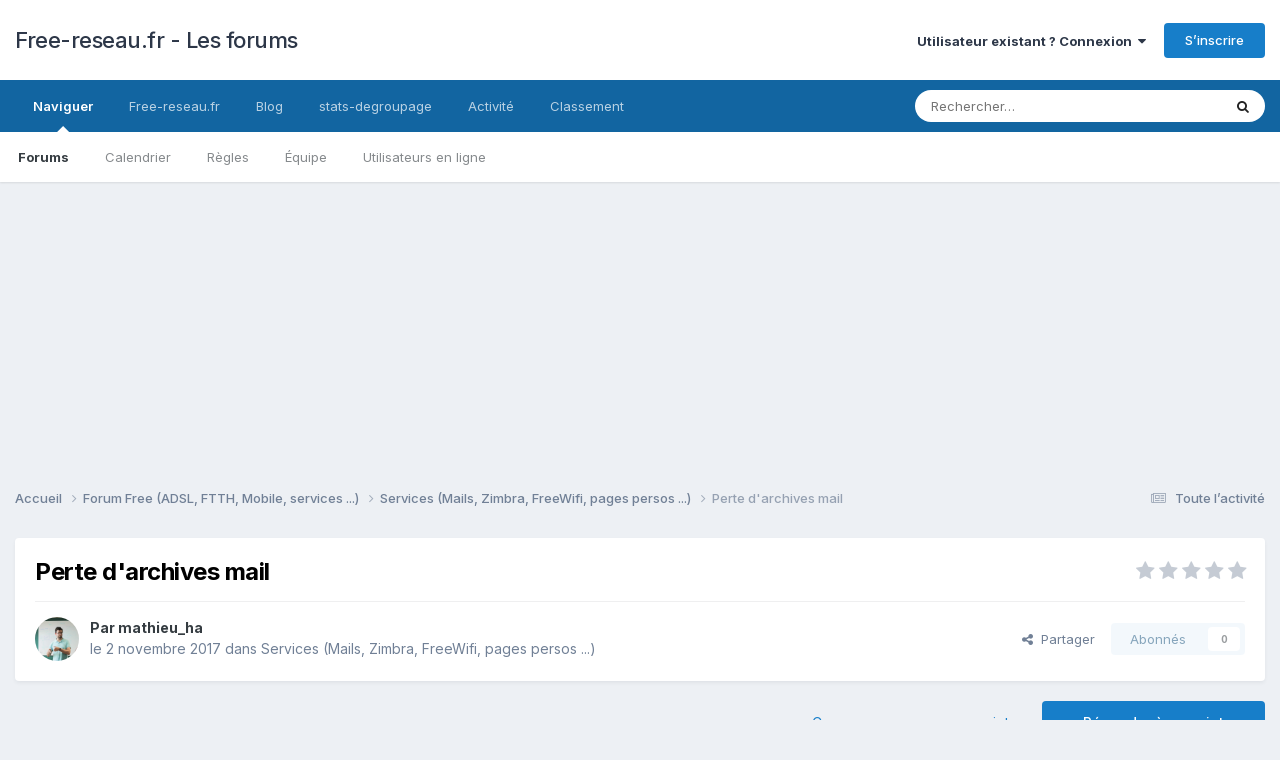

--- FILE ---
content_type: text/html;charset=UTF-8
request_url: https://forum.free-reseau.fr/topic/6960-perte-darchives-mail/
body_size: 20602
content:
<!DOCTYPE html>
<html lang="fr-FR" dir="ltr">
	<head>
		<meta charset="utf-8">
        
		<title>Perte d&#039;archives mail - Services (Mails, Zimbra, FreeWifi, pages persos ...) - Free-reseau.fr - Les forums</title>
		
			<!-- Google tag (gtag.js) -->
<script async src="https://www.googletagmanager.com/gtag/js?id=G-FPQZ5KEHSY"></script>
<script>
  window.dataLayer = window.dataLayer || [];
  function gtag(){dataLayer.push(arguments);}
  gtag('js', new Date());

  gtag('config', 'G-FPQZ5KEHSY');
</script>

		
		
		
		

	<meta name="viewport" content="width=device-width, initial-scale=1">


	
	


	<meta name="twitter:card" content="summary" />


	
		<meta name="twitter:site" content="@FreeReseau" />
	



	
		
			
				<meta property="og:title" content="Perte d&#039;archives mail">
			
		
	

	
		
			
				<meta property="og:type" content="website">
			
		
	

	
		
			
				<meta property="og:url" content="https://forum.free-reseau.fr/topic/6960-perte-darchives-mail/">
			
		
	

	
		
			
				<meta name="description" content="Bonjour, Je me connecte à mon compte mail free que je n&#039;ai pas consulté depuis un certain temps (environ 5 ans) mais que je conserve pour archive. Le site de free me demande alors d&#039;effectuer la migration vers impôts vers zimbra ce que je fais. Malheureusement une fois cette opération effectuée j...">
			
		
	

	
		
			
				<meta property="og:description" content="Bonjour, Je me connecte à mon compte mail free que je n&#039;ai pas consulté depuis un certain temps (environ 5 ans) mais que je conserve pour archive. Le site de free me demande alors d&#039;effectuer la migration vers impôts vers zimbra ce que je fais. Malheureusement une fois cette opération effectuée j...">
			
		
	

	
		
			
				<meta property="og:updated_time" content="2023-07-21T11:17:51Z">
			
		
	

	
		
			
				<meta property="og:site_name" content="Free-reseau.fr - Les forums">
			
		
	

	
		
			
				<meta property="og:locale" content="fr_FR">
			
		
	


	
		<link rel="canonical" href="https://forum.free-reseau.fr/topic/6960-perte-darchives-mail/" />
	

	
		<link as="style" rel="preload" href="https://forum.free-reseau.fr/applications/core/interface/ckeditor/ckeditor/skins/ips/editor.css?t=P1PF" />
	

<link rel="alternate" type="application/rss+xml" title="Sujets &amp; messages" href="https://forum.free-reseau.fr/rss/1-topics-messages.xml/" />



<link rel="manifest" href="https://forum.free-reseau.fr/manifest.webmanifest/">
<meta name="msapplication-config" content="https://forum.free-reseau.fr/browserconfig.xml/">
<meta name="msapplication-starturl" content="/">
<meta name="application-name" content="">
<meta name="apple-mobile-web-app-title" content="">

	<meta name="theme-color" content="#000000">


	<meta name="msapplication-TileColor" content="#000000">





	

	
		
			<link rel="icon" sizes="36x36" href="https://forum.free-reseau.fr/uploads/monthly_2025_01/android-chrome-36x36.png?v=1736277096">
		
	

	
		
			<link rel="icon" sizes="48x48" href="https://forum.free-reseau.fr/uploads/monthly_2025_01/android-chrome-48x48.png?v=1736277096">
		
	

	
		
			<link rel="icon" sizes="72x72" href="https://forum.free-reseau.fr/uploads/monthly_2025_01/android-chrome-72x72.png?v=1736277096">
		
	

	
		
			<link rel="icon" sizes="96x96" href="https://forum.free-reseau.fr/uploads/monthly_2025_01/android-chrome-96x96.png?v=1736277096">
		
	

	
		
			<link rel="icon" sizes="144x144" href="https://forum.free-reseau.fr/uploads/monthly_2025_01/android-chrome-144x144.png?v=1736277096">
		
	

	
		
			<link rel="icon" sizes="192x192" href="https://forum.free-reseau.fr/uploads/monthly_2025_01/android-chrome-192x192.png?v=1736277096">
		
	

	
		
			<link rel="icon" sizes="256x256" href="https://forum.free-reseau.fr/uploads/monthly_2025_01/android-chrome-256x256.png?v=1736277096">
		
	

	
		
			<link rel="icon" sizes="384x384" href="https://forum.free-reseau.fr/uploads/monthly_2025_01/android-chrome-384x384.png?v=1736277096">
		
	

	
		
			<link rel="icon" sizes="512x512" href="https://forum.free-reseau.fr/uploads/monthly_2025_01/android-chrome-512x512.png?v=1736277096">
		
	

	
		
			<meta name="msapplication-square70x70logo" content="https://forum.free-reseau.fr/uploads/monthly_2025_01/msapplication-square70x70logo.png?v=1736277096"/>
		
	

	
		
			<meta name="msapplication-TileImage" content="https://forum.free-reseau.fr/uploads/monthly_2025_01/msapplication-TileImage.png?v=1736277096"/>
		
	

	
		
			<meta name="msapplication-square150x150logo" content="https://forum.free-reseau.fr/uploads/monthly_2025_01/msapplication-square150x150logo.png?v=1736277096"/>
		
	

	
		
			<meta name="msapplication-wide310x150logo" content="https://forum.free-reseau.fr/uploads/monthly_2025_01/msapplication-wide310x150logo.png?v=1736277096"/>
		
	

	
		
			<meta name="msapplication-square310x310logo" content="https://forum.free-reseau.fr/uploads/monthly_2025_01/msapplication-square310x310logo.png?v=1736277096"/>
		
	

	
		
			
				<link rel="apple-touch-icon" href="https://forum.free-reseau.fr/uploads/monthly_2025_01/apple-touch-icon-57x57.png?v=1736277096">
			
		
	

	
		
			
				<link rel="apple-touch-icon" sizes="60x60" href="https://forum.free-reseau.fr/uploads/monthly_2025_01/apple-touch-icon-60x60.png?v=1736277096">
			
		
	

	
		
			
				<link rel="apple-touch-icon" sizes="72x72" href="https://forum.free-reseau.fr/uploads/monthly_2025_01/apple-touch-icon-72x72.png?v=1736277096">
			
		
	

	
		
			
				<link rel="apple-touch-icon" sizes="76x76" href="https://forum.free-reseau.fr/uploads/monthly_2025_01/apple-touch-icon-76x76.png?v=1736277096">
			
		
	

	
		
			
				<link rel="apple-touch-icon" sizes="114x114" href="https://forum.free-reseau.fr/uploads/monthly_2025_01/apple-touch-icon-114x114.png?v=1736277096">
			
		
	

	
		
			
				<link rel="apple-touch-icon" sizes="120x120" href="https://forum.free-reseau.fr/uploads/monthly_2025_01/apple-touch-icon-120x120.png?v=1736277096">
			
		
	

	
		
			
				<link rel="apple-touch-icon" sizes="144x144" href="https://forum.free-reseau.fr/uploads/monthly_2025_01/apple-touch-icon-144x144.png?v=1736277096">
			
		
	

	
		
			
				<link rel="apple-touch-icon" sizes="152x152" href="https://forum.free-reseau.fr/uploads/monthly_2025_01/apple-touch-icon-152x152.png?v=1736277096">
			
		
	

	
		
			
				<link rel="apple-touch-icon" sizes="180x180" href="https://forum.free-reseau.fr/uploads/monthly_2025_01/apple-touch-icon-180x180.png?v=1736277096">
			
		
	





<link rel="preload" href="//forum.free-reseau.fr/applications/core/interface/font/fontawesome-webfont.woff2?v=4.7.0" as="font" crossorigin="anonymous">
		


	<link rel="preconnect" href="https://fonts.googleapis.com">
	<link rel="preconnect" href="https://fonts.gstatic.com" crossorigin>
	
		<link href="https://fonts.googleapis.com/css2?family=Inter:wght@300;400;500;600;700&display=swap" rel="stylesheet">
	



	<link rel='stylesheet' href='https://forum.free-reseau.fr/uploads/css_built_1/341e4a57816af3ba440d891ca87450ff_framework.css?v=03b7482d0b1768731964' media='all'>

	<link rel='stylesheet' href='https://forum.free-reseau.fr/uploads/css_built_1/05e81b71abe4f22d6eb8d1a929494829_responsive.css?v=03b7482d0b1768731964' media='all'>

	<link rel='stylesheet' href='https://forum.free-reseau.fr/uploads/css_built_1/20446cf2d164adcc029377cb04d43d17_flags.css?v=03b7482d0b1768731964' media='all'>

	<link rel='stylesheet' href='https://forum.free-reseau.fr/uploads/css_built_1/90eb5adf50a8c640f633d47fd7eb1778_core.css?v=03b7482d0b1768731964' media='all'>

	<link rel='stylesheet' href='https://forum.free-reseau.fr/uploads/css_built_1/5a0da001ccc2200dc5625c3f3934497d_core_responsive.css?v=03b7482d0b1768731964' media='all'>

	<link rel='stylesheet' href='https://forum.free-reseau.fr/uploads/css_built_1/62e269ced0fdab7e30e026f1d30ae516_forums.css?v=03b7482d0b1768731964' media='all'>

	<link rel='stylesheet' href='https://forum.free-reseau.fr/uploads/css_built_1/76e62c573090645fb99a15a363d8620e_forums_responsive.css?v=03b7482d0b1768731964' media='all'>

	<link rel='stylesheet' href='https://forum.free-reseau.fr/uploads/css_built_1/ebdea0c6a7dab6d37900b9190d3ac77b_topics.css?v=03b7482d0b1768731964' media='all'>





<link rel='stylesheet' href='https://forum.free-reseau.fr/uploads/css_built_1/258adbb6e4f3e83cd3b355f84e3fa002_custom.css?v=03b7482d0b1768731964' media='all'>




		
		

	
        <!-- App Indexing for Google Search -->
        <link href="android-app://com.quoord.tapatalkpro.activity/tapatalk/forum.free-reseau.fr/?location=topic&tid=6960&page=1&perpage=25&channel=google-indexing" rel="alternate" />
        <link href="ios-app://307880732/tapatalk/forum.free-reseau.fr/?location=topic&tid=6960&page=1&perpage=25&channel=google-indexing" rel="alternate" />
        
        <link href="https://forum.free-reseau.fr/topic/6960-perte-darchives-mail//applications/tapatalkapp/sources/manifest.json" rel="manifest">
        
        <meta name="apple-itunes-app" content="app-id=307880732, affiliate-data=at=10lR7C, app-argument=tapatalk://forum.free-reseau.fr/?location=topic&tid=6960&page=1&perpage=25" />
        </head>
	<body class="ipsApp ipsApp_front ipsJS_none ipsClearfix" data-controller="core.front.core.app"  data-message=""  data-pageapp="forums" data-pagelocation="front" data-pagemodule="forums" data-pagecontroller="topic" data-pageid="6960"   >
		
        

        

		<a href="#ipsLayout_mainArea" class="ipsHide" title="Aller au contenu principal de cette page" accesskey="m">Aller au contenu</a>
		





		<div id="ipsLayout_header" class="ipsClearfix">
			<header>
				<div class="ipsLayout_container">
					

<a href='https://forum.free-reseau.fr/' id='elSiteTitle' accesskey='1'>Free-reseau.fr - Les forums</a>

					
						

	<ul id='elUserNav' class='ipsList_inline cSignedOut ipsResponsive_showDesktop'>
		
        
		
        
        
            
            <li id='elSignInLink'>
                <a href='https://forum.free-reseau.fr/login/' data-ipsMenu-closeOnClick="false" data-ipsMenu id='elUserSignIn'>
                    Utilisateur existant ? Connexion &nbsp;<i class='fa fa-caret-down'></i>
                </a>
                
<div id='elUserSignIn_menu' class='ipsMenu ipsMenu_auto ipsHide'>
	<form accept-charset='utf-8' method='post' action='https://forum.free-reseau.fr/login/'>
		<input type="hidden" name="csrfKey" value="4b922d5f7e0bb0713f6affbb42e0c7c3">
		<input type="hidden" name="ref" value="aHR0cHM6Ly9mb3J1bS5mcmVlLXJlc2VhdS5mci90b3BpYy82OTYwLXBlcnRlLWRhcmNoaXZlcy1tYWlsLw==">
		<div data-role="loginForm">
			
			
			
				<div class='ipsColumns ipsColumns_noSpacing'>
					<div class='ipsColumn ipsColumn_wide' id='elUserSignIn_internal'>
						
<div class="ipsPad ipsForm ipsForm_vertical">
	<h4 class="ipsType_sectionHead">Connexion</h4>
	<br><br>
	<ul class='ipsList_reset'>
		<li class="ipsFieldRow ipsFieldRow_noLabel ipsFieldRow_fullWidth">
			
			
				<input type="email" placeholder="Adresse de courriel" name="auth" autocomplete="email">
			
		</li>
		<li class="ipsFieldRow ipsFieldRow_noLabel ipsFieldRow_fullWidth">
			<input type="password" placeholder="Mot de passe" name="password" autocomplete="current-password">
		</li>
		<li class="ipsFieldRow ipsFieldRow_checkbox ipsClearfix">
			<span class="ipsCustomInput">
				<input type="checkbox" name="remember_me" id="remember_me_checkbox" value="1" checked aria-checked="true">
				<span></span>
			</span>
			<div class="ipsFieldRow_content">
				<label class="ipsFieldRow_label" for="remember_me_checkbox">Se souvenir de moi</label>
				<span class="ipsFieldRow_desc">Non recommandé sur les ordinateurs partagés</span>
			</div>
		</li>
		<li class="ipsFieldRow ipsFieldRow_fullWidth">
			<button type="submit" name="_processLogin" value="usernamepassword" class="ipsButton ipsButton_primary ipsButton_small" id="elSignIn_submit">Connexion</button>
			
				<p class="ipsType_right ipsType_small">
					
						<a href='https://forum.free-reseau.fr/lostpassword/' data-ipsDialog data-ipsDialog-title='Mot de passe oublié ?'>
					
					Mot de passe oublié ?</a>
				</p>
			
		</li>
	</ul>
</div>
					</div>
					<div class='ipsColumn ipsColumn_wide'>
						<div class='ipsPadding' id='elUserSignIn_external'>
							<div class='ipsAreaBackground_light ipsPadding:half'>
								
									<p class='ipsType_reset ipsType_small ipsType_center'><strong>Ou connectez-vous avec l’un de ces services</strong></p>
								
								
									<div class='ipsType_center ipsMargin_top:half'>
										

<button type="submit" name="_processLogin" value="8" class='ipsButton ipsButton_verySmall ipsButton_fullWidth ipsSocial ipsSocial_microsoft' style="background-color: #008b00">
	
		<span class='ipsSocial_icon'>
			
				<i class='fa fa-windows'></i>
			
		</span>
		<span class='ipsSocial_text'>Se connecter avec Microsoft</span>
	
</button>
									</div>
								
									<div class='ipsType_center ipsMargin_top:half'>
										

<button type="submit" name="_processLogin" value="2" class='ipsButton ipsButton_verySmall ipsButton_fullWidth ipsSocial ipsSocial_facebook' style="background-color: #3a579a">
	
		<span class='ipsSocial_icon'>
			
				<i class='fa fa-facebook-official'></i>
			
		</span>
		<span class='ipsSocial_text'>Se connecter avec Facebook</span>
	
</button>
									</div>
								
									<div class='ipsType_center ipsMargin_top:half'>
										

<button type="submit" name="_processLogin" value="9" class='ipsButton ipsButton_verySmall ipsButton_fullWidth ipsSocial ipsSocial_twitter' style="background-color: #000000">
	
		<span class='ipsSocial_icon'>
			
				<i class='fa fa-twitter'></i>
			
		</span>
		<span class='ipsSocial_text'>Se connecter avec Twitter</span>
	
</button>
									</div>
								
							</div>
						</div>
					</div>
				</div>
			
		</div>
	</form>
</div>
            </li>
            
        
		
			<li>
				
					<a href='https://forum.free-reseau.fr/register/' data-ipsDialog data-ipsDialog-size='narrow' data-ipsDialog-title='S’inscrire' id='elRegisterButton' class='ipsButton ipsButton_normal ipsButton_primary'>S’inscrire</a>
				
			</li>
		
	</ul>

						
<ul class='ipsMobileHamburger ipsList_reset ipsResponsive_hideDesktop'>
	<li data-ipsDrawer data-ipsDrawer-drawerElem='#elMobileDrawer'>
		<a href='#'>
			
			
				
			
			
			
			<i class='fa fa-navicon'></i>
		</a>
	</li>
</ul>
					
				</div>
			</header>
			

	<nav data-controller='core.front.core.navBar' class=' ipsResponsive_showDesktop'>
		<div class='ipsNavBar_primary ipsLayout_container '>
			<ul data-role="primaryNavBar" class='ipsClearfix'>
				


	
		
		
			
		
		<li class='ipsNavBar_active' data-active id='elNavSecondary_1' data-role="navBarItem" data-navApp="core" data-navExt="CustomItem">
			
			
				<a href="https://forum.free-reseau.fr"  data-navItem-id="1" data-navDefault>
					Naviguer<span class='ipsNavBar_active__identifier'></span>
				</a>
			
			
				<ul class='ipsNavBar_secondary ' data-role='secondaryNavBar'>
					


	
		
		
			
		
		<li class='ipsNavBar_active' data-active id='elNavSecondary_8' data-role="navBarItem" data-navApp="forums" data-navExt="Forums">
			
			
				<a href="https://forum.free-reseau.fr"  data-navItem-id="8" data-navDefault>
					Forums<span class='ipsNavBar_active__identifier'></span>
				</a>
			
			
		</li>
	
	

	
		
		
		<li  id='elNavSecondary_9' data-role="navBarItem" data-navApp="calendar" data-navExt="Calendar">
			
			
				<a href="https://forum.free-reseau.fr/events/"  data-navItem-id="9" >
					Calendrier<span class='ipsNavBar_active__identifier'></span>
				</a>
			
			
		</li>
	
	

	
		
		
		<li  id='elNavSecondary_10' data-role="navBarItem" data-navApp="core" data-navExt="Guidelines">
			
			
				<a href="https://forum.free-reseau.fr/guidelines/"  data-navItem-id="10" >
					Règles<span class='ipsNavBar_active__identifier'></span>
				</a>
			
			
		</li>
	
	

	
		
		
		<li  id='elNavSecondary_11' data-role="navBarItem" data-navApp="core" data-navExt="StaffDirectory">
			
			
				<a href="https://forum.free-reseau.fr/staff/"  data-navItem-id="11" >
					Équipe<span class='ipsNavBar_active__identifier'></span>
				</a>
			
			
		</li>
	
	

	
		
		
		<li  id='elNavSecondary_12' data-role="navBarItem" data-navApp="core" data-navExt="OnlineUsers">
			
			
				<a href="https://forum.free-reseau.fr/online/"  data-navItem-id="12" >
					Utilisateurs en ligne<span class='ipsNavBar_active__identifier'></span>
				</a>
			
			
		</li>
	
	

					<li class='ipsHide' id='elNavigationMore_1' data-role='navMore'>
						<a href='#' data-ipsMenu data-ipsMenu-appendTo='#elNavigationMore_1' id='elNavigationMore_1_dropdown'>Plus <i class='fa fa-caret-down'></i></a>
						<ul class='ipsHide ipsMenu ipsMenu_auto' id='elNavigationMore_1_dropdown_menu' data-role='moreDropdown'></ul>
					</li>
				</ul>
			
		</li>
	
	

	
		
		
		<li  id='elNavSecondary_13' data-role="navBarItem" data-navApp="core" data-navExt="CustomItem">
			
			
				<a href="https://www.free-reseau.fr"  data-navItem-id="13" >
					Free-reseau.fr<span class='ipsNavBar_active__identifier'></span>
				</a>
			
			
		</li>
	
	

	
		
		
		<li  id='elNavSecondary_14' data-role="navBarItem" data-navApp="core" data-navExt="CustomItem">
			
			
				<a href="https://blog.free-reseau.fr"  data-navItem-id="14" >
					Blog<span class='ipsNavBar_active__identifier'></span>
				</a>
			
			
		</li>
	
	

	
		
		
		<li  id='elNavSecondary_17' data-role="navBarItem" data-navApp="core" data-navExt="CustomItem">
			
			
				<a href="https://www.stats-degroupage.fr/" target='_blank' rel="noopener" data-navItem-id="17" >
					stats-degroupage<span class='ipsNavBar_active__identifier'></span>
				</a>
			
			
		</li>
	
	

	
		
		
		<li  id='elNavSecondary_2' data-role="navBarItem" data-navApp="core" data-navExt="CustomItem">
			
			
				<a href="https://forum.free-reseau.fr/discover/"  data-navItem-id="2" >
					Activité<span class='ipsNavBar_active__identifier'></span>
				</a>
			
			
				<ul class='ipsNavBar_secondary ipsHide' data-role='secondaryNavBar'>
					


	
		
		
		<li  id='elNavSecondary_3' data-role="navBarItem" data-navApp="core" data-navExt="AllActivity">
			
			
				<a href="https://forum.free-reseau.fr/discover/"  data-navItem-id="3" >
					Toute l’activité<span class='ipsNavBar_active__identifier'></span>
				</a>
			
			
		</li>
	
	

	
		
		
		<li  id='elNavSecondary_4' data-role="navBarItem" data-navApp="core" data-navExt="YourActivityStreams">
			
			
				<a href="#"  data-navItem-id="4" >
					Flux de mon activité<span class='ipsNavBar_active__identifier'></span>
				</a>
			
			
		</li>
	
	

	
		
		
		<li  id='elNavSecondary_5' data-role="navBarItem" data-navApp="core" data-navExt="YourActivityStreamsItem">
			
			
				<a href="https://forum.free-reseau.fr/discover/unread/"  data-navItem-id="5" >
					Contenu non lu<span class='ipsNavBar_active__identifier'></span>
				</a>
			
			
		</li>
	
	

	
		
		
		<li  id='elNavSecondary_6' data-role="navBarItem" data-navApp="core" data-navExt="YourActivityStreamsItem">
			
			
				<a href="https://forum.free-reseau.fr/discover/content-started/"  data-navItem-id="6" >
					Contenu que j’ai commencé<span class='ipsNavBar_active__identifier'></span>
				</a>
			
			
		</li>
	
	

	
		
		
		<li  id='elNavSecondary_7' data-role="navBarItem" data-navApp="core" data-navExt="Search">
			
			
				<a href="https://forum.free-reseau.fr/search/"  data-navItem-id="7" >
					Rechercher<span class='ipsNavBar_active__identifier'></span>
				</a>
			
			
		</li>
	
	

					<li class='ipsHide' id='elNavigationMore_2' data-role='navMore'>
						<a href='#' data-ipsMenu data-ipsMenu-appendTo='#elNavigationMore_2' id='elNavigationMore_2_dropdown'>Plus <i class='fa fa-caret-down'></i></a>
						<ul class='ipsHide ipsMenu ipsMenu_auto' id='elNavigationMore_2_dropdown_menu' data-role='moreDropdown'></ul>
					</li>
				</ul>
			
		</li>
	
	

	
		
		
		<li  id='elNavSecondary_15' data-role="navBarItem" data-navApp="core" data-navExt="Leaderboard">
			
			
				<a href="https://forum.free-reseau.fr/leaderboard/"  data-navItem-id="15" >
					Classement<span class='ipsNavBar_active__identifier'></span>
				</a>
			
			
		</li>
	
	

	
	

	
	

				<li class='ipsHide' id='elNavigationMore' data-role='navMore'>
					<a href='#' data-ipsMenu data-ipsMenu-appendTo='#elNavigationMore' id='elNavigationMore_dropdown'>Plus</a>
					<ul class='ipsNavBar_secondary ipsHide' data-role='secondaryNavBar'>
						<li class='ipsHide' id='elNavigationMore_more' data-role='navMore'>
							<a href='#' data-ipsMenu data-ipsMenu-appendTo='#elNavigationMore_more' id='elNavigationMore_more_dropdown'>Plus <i class='fa fa-caret-down'></i></a>
							<ul class='ipsHide ipsMenu ipsMenu_auto' id='elNavigationMore_more_dropdown_menu' data-role='moreDropdown'></ul>
						</li>
					</ul>
				</li>
			</ul>
			

	<div id="elSearchWrapper">
		<div id='elSearch' data-controller="core.front.core.quickSearch">
			<form accept-charset='utf-8' action='//forum.free-reseau.fr/search/?do=quicksearch' method='post'>
                <input type='search' id='elSearchField' placeholder='Rechercher…' name='q' autocomplete='off' aria-label='Rechercher'>
                <details class='cSearchFilter'>
                    <summary class='cSearchFilter__text'></summary>
                    <ul class='cSearchFilter__menu'>
                        
                        <li><label><input type="radio" name="type" value="all" ><span class='cSearchFilter__menuText'>N’importe où</span></label></li>
                        
                            
                                <li><label><input type="radio" name="type" value='contextual_{&quot;type&quot;:&quot;forums_topic&quot;,&quot;nodes&quot;:13}' checked><span class='cSearchFilter__menuText'>Ce forum</span></label></li>
                            
                                <li><label><input type="radio" name="type" value='contextual_{&quot;type&quot;:&quot;forums_topic&quot;,&quot;item&quot;:6960}' checked><span class='cSearchFilter__menuText'>Ce sujet</span></label></li>
                            
                        
                        
                            <li><label><input type="radio" name="type" value="core_statuses_status"><span class='cSearchFilter__menuText'>Mises à jour de statut</span></label></li>
                        
                            <li><label><input type="radio" name="type" value="forums_topic"><span class='cSearchFilter__menuText'>Sujets</span></label></li>
                        
                            <li><label><input type="radio" name="type" value="calendar_event"><span class='cSearchFilter__menuText'>Évènements</span></label></li>
                        
                            <li><label><input type="radio" name="type" value="core_members"><span class='cSearchFilter__menuText'>Membres</span></label></li>
                        
                    </ul>
                </details>
				<button class='cSearchSubmit' type="submit" aria-label='Rechercher'><i class="fa fa-search"></i></button>
			</form>
		</div>
	</div>

		</div>
	</nav>

			
<ul id='elMobileNav' class='ipsResponsive_hideDesktop' data-controller='core.front.core.mobileNav'>
	
		
			
			
				
				
			
				
					<li id='elMobileBreadcrumb'>
						<a href='https://forum.free-reseau.fr/forum/13-services-mails-zimbra-freewifi-pages-persos/'>
							<span>Services (Mails, Zimbra, FreeWifi, pages persos ...)</span>
						</a>
					</li>
				
				
			
				
				
			
		
	
	
	
	<li >
		<a data-action="defaultStream" href='https://forum.free-reseau.fr/discover/'><i class="fa fa-newspaper-o" aria-hidden="true"></i></a>
	</li>

	

	
		<li class='ipsJS_show'>
			<a href='https://forum.free-reseau.fr/search/'><i class='fa fa-search'></i></a>
		</li>
	
</ul>
		</div>
		<main id="ipsLayout_body" class="ipsLayout_container">
			<div id="ipsLayout_contentArea">
				<div id="ipsLayout_contentWrapper">
					
<nav class='ipsBreadcrumb ipsBreadcrumb_top ipsFaded_withHover'>
	

	<ul class='ipsList_inline ipsPos_right'>
		
		<li >
			<a data-action="defaultStream" class='ipsType_light '  href='https://forum.free-reseau.fr/discover/'><i class="fa fa-newspaper-o" aria-hidden="true"></i> <span>Toute l’activité</span></a>
		</li>
		
	</ul>

	<ul data-role="breadcrumbList">
		<li>
			<a title="Accueil" href='https://forum.free-reseau.fr/'>
				<span>Accueil <i class='fa fa-angle-right'></i></span>
			</a>
		</li>
		
		
			<li>
				
					<a href='https://forum.free-reseau.fr/forum/15-forum-free-adsl-ftth-mobile-services/'>
						<span>Forum Free (ADSL, FTTH, Mobile, services ...) <i class='fa fa-angle-right' aria-hidden="true"></i></span>
					</a>
				
			</li>
		
			<li>
				
					<a href='https://forum.free-reseau.fr/forum/13-services-mails-zimbra-freewifi-pages-persos/'>
						<span>Services (Mails, Zimbra, FreeWifi, pages persos ...) <i class='fa fa-angle-right' aria-hidden="true"></i></span>
					</a>
				
			</li>
		
			<li>
				
					Perte d&#039;archives mail
				
			</li>
		
	</ul>
</nav>
					
					<div id="ipsLayout_mainArea">
						<script async src="https://pagead2.googlesyndication.com/pagead/js/adsbygoogle.js?client=ca-pub-3401289203948462" crossorigin="anonymous"></script>
						
						
						

	




						



<div class='ipsPageHeader ipsResponsive_pull ipsBox ipsPadding sm:ipsPadding:half ipsMargin_bottom'>
		
	
	<div class='ipsFlex ipsFlex-ai:center ipsFlex-fw:wrap ipsGap:4'>
		<div class='ipsFlex-flex:11'>
			<h1 class='ipsType_pageTitle ipsContained_container'>
				

				
				
					<span class='ipsType_break ipsContained'>
						<span>Perte d&#039;archives mail</span>
					</span>
				
			</h1>
			
			
		</div>
		
			<div class='ipsFlex-flex:00 ipsType_light'>
				
				
<div  class='ipsClearfix ipsRating  ipsRating_veryLarge'>
	
	<ul class='ipsRating_collective'>
		
			
				<li class='ipsRating_off'>
					<i class='fa fa-star'></i>
				</li>
			
		
			
				<li class='ipsRating_off'>
					<i class='fa fa-star'></i>
				</li>
			
		
			
				<li class='ipsRating_off'>
					<i class='fa fa-star'></i>
				</li>
			
		
			
				<li class='ipsRating_off'>
					<i class='fa fa-star'></i>
				</li>
			
		
			
				<li class='ipsRating_off'>
					<i class='fa fa-star'></i>
				</li>
			
		
	</ul>
</div>
			</div>
		
	</div>
	<hr class='ipsHr'>
	<div class='ipsPageHeader__meta ipsFlex ipsFlex-jc:between ipsFlex-ai:center ipsFlex-fw:wrap ipsGap:3'>
		<div class='ipsFlex-flex:11'>
			<div class='ipsPhotoPanel ipsPhotoPanel_mini ipsPhotoPanel_notPhone ipsClearfix'>
				


	<a href="https://forum.free-reseau.fr/profile/12880-mathieu_ha/" rel="nofollow" data-ipsHover data-ipsHover-width="370" data-ipsHover-target="https://forum.free-reseau.fr/profile/12880-mathieu_ha/?do=hovercard" class="ipsUserPhoto ipsUserPhoto_mini" title="Aller sur le profil de mathieu_ha">
		<img src='https://lh5.googleusercontent.com/-JxmyyWCEQFA/AAAAAAAAAAI/AAAAAAAABlI/8Cdilfbn4NE/photo.jpg' alt='mathieu_ha' loading="lazy">
	</a>

				<div>
					<p class='ipsType_reset ipsType_blendLinks'>
						<span class='ipsType_normal'>
						
							<strong>Par 


<a href='https://forum.free-reseau.fr/profile/12880-mathieu_ha/' rel="nofollow" data-ipsHover data-ipsHover-width='370' data-ipsHover-target='https://forum.free-reseau.fr/profile/12880-mathieu_ha/?do=hovercard&amp;referrer=https%253A%252F%252Fforum.free-reseau.fr%252Ftopic%252F6960-perte-darchives-mail%252F' title="Aller sur le profil de mathieu_ha" class="ipsType_break">mathieu_ha</a></strong><br />
							<span class='ipsType_light'><time datetime='2017-11-02T12:48:22Z' title='02/11/2017 12:48' data-short='8 a'>le 2 novembre 2017</time> dans <a href="https://forum.free-reseau.fr/forum/13-services-mails-zimbra-freewifi-pages-persos/">Services (Mails, Zimbra, FreeWifi, pages persos ...)</a></span>
						
						</span>
					</p>
				</div>
			</div>
		</div>
		
			<div class='ipsFlex-flex:01 ipsResponsive_hidePhone'>
				<div class='ipsShareLinks'>
					
						


    <a href='#elShareItem_2023072718_menu' id='elShareItem_2023072718' data-ipsMenu class='ipsShareButton ipsButton ipsButton_verySmall ipsButton_link ipsButton_link--light'>
        <span><i class='fa fa-share-alt'></i></span> &nbsp;Partager
    </a>

    <div class='ipsPadding ipsMenu ipsMenu_normal ipsHide' id='elShareItem_2023072718_menu' data-controller="core.front.core.sharelink">
        
        
        <span data-ipsCopy data-ipsCopy-flashmessage>
            <a href="https://forum.free-reseau.fr/topic/6960-perte-darchives-mail/" class="ipsButton ipsButton_light ipsButton_small ipsButton_fullWidth" data-role="copyButton" data-clipboard-text="https://forum.free-reseau.fr/topic/6960-perte-darchives-mail/" data-ipstooltip title='Copy Link to Clipboard'><i class="fa fa-clone"></i> https://forum.free-reseau.fr/topic/6960-perte-darchives-mail/</a>
        </span>
        <ul class='ipsShareLinks ipsMargin_top:half'>
            
                <li>
<a href="mailto:?subject=Perte%20d%27archives%20mail&body=https%3A%2F%2Fforum.free-reseau.fr%2Ftopic%2F6960-perte-darchives-mail%2F" rel='nofollow' class='cShareLink cShareLink_email' title='Partager via courriel' data-ipsTooltip>
	<i class="fa fa-envelope"></i>
</a></li>
            
                <li>
<a href="https://www.facebook.com/sharer/sharer.php?u=https%3A%2F%2Fforum.free-reseau.fr%2Ftopic%2F6960-perte-darchives-mail%2F" class="cShareLink cShareLink_facebook" target="_blank" data-role="shareLink" title='Partager sur Facebook' data-ipsTooltip rel='noopener nofollow'>
	<i class="fa fa-facebook"></i>
</a></li>
            
                <li>
<a href="https://x.com/share?url=https%3A%2F%2Fforum.free-reseau.fr%2Ftopic%2F6960-perte-darchives-mail%2F" class="cShareLink cShareLink_x" target="_blank" data-role="shareLink" title='Share on X' data-ipsTooltip rel='nofollow noopener'>
    <i class="fa fa-x"></i>
</a></li>
            
                <li>
<a href="https://www.linkedin.com/shareArticle?mini=true&amp;url=https%3A%2F%2Fforum.free-reseau.fr%2Ftopic%2F6960-perte-darchives-mail%2F&amp;title=Perte+d%27archives+mail" rel="nofollow noopener" class="cShareLink cShareLink_linkedin" target="_blank" data-role="shareLink" title='Partager sur LinkedIn' data-ipsTooltip>
	<i class="fa fa-linkedin"></i>
</a></li>
            
                <li>
<a href="https://www.reddit.com/submit?url=https%3A%2F%2Fforum.free-reseau.fr%2Ftopic%2F6960-perte-darchives-mail%2F&amp;title=Perte+d%27archives+mail" rel="nofollow noopener" class="cShareLink cShareLink_reddit" target="_blank" title='Partager sur Reddit' data-ipsTooltip>
	<i class="fa fa-reddit"></i>
</a></li>
            
                <li>
<a href="https://pinterest.com/pin/create/button/?url=https://forum.free-reseau.fr/topic/6960-perte-darchives-mail/&amp;media=" class="cShareLink cShareLink_pinterest" rel="nofollow noopener" target="_blank" data-role="shareLink" title='Partager sur Pinterest' data-ipsTooltip>
	<i class="fa fa-pinterest"></i>
</a></li>
            
        </ul>
        
            <hr class='ipsHr'>
            <button class='ipsHide ipsButton ipsButton_verySmall ipsButton_light ipsButton_fullWidth ipsMargin_top:half' data-controller='core.front.core.webshare' data-role='webShare' data-webShareTitle='Perte d&#039;archives mail' data-webShareText='Perte d&#039;archives mail' data-webShareUrl='https://forum.free-reseau.fr/topic/6960-perte-darchives-mail/'>More sharing options...</button>
        
    </div>

					
					
                    

					



					

<div data-followApp='forums' data-followArea='topic' data-followID='6960' data-controller='core.front.core.followButton'>
	

	<a href='https://forum.free-reseau.fr/login/' rel="nofollow" class="ipsFollow ipsPos_middle ipsButton ipsButton_light ipsButton_verySmall ipsButton_disabled" data-role="followButton" data-ipsTooltip title='Connectez-vous pour activer le suivi'>
		<span>Abonnés</span>
		<span class='ipsCommentCount'>0</span>
	</a>

</div>
				</div>
			</div>
					
	</div>
	
	
</div>








<div class='ipsClearfix'>
	<ul class="ipsToolList ipsToolList_horizontal ipsClearfix ipsSpacer_both ">
		
			<li class='ipsToolList_primaryAction'>
				<span data-controller='forums.front.topic.reply'>
					
						<a href='#replyForm' rel="nofollow" class='ipsButton ipsButton_important ipsButton_medium ipsButton_fullWidth' data-action='replyToTopic'>Répondre à ce sujet</a>
					
				</span>
			</li>
		
		
			<li class='ipsResponsive_hidePhone'>
				
					<a href="https://forum.free-reseau.fr/forum/13-services-mails-zimbra-freewifi-pages-persos/?do=add" rel="nofollow" class='ipsButton ipsButton_link ipsButton_medium ipsButton_fullWidth' title='Commencer un nouveau sujet dans ce forum'>Commencer un nouveau sujet</a>
				
			</li>
		
		
	</ul>
</div>

<div id='comments' data-controller='core.front.core.commentFeed,forums.front.topic.view, core.front.core.ignoredComments' data-autoPoll data-baseURL='https://forum.free-reseau.fr/topic/6960-perte-darchives-mail/' data-lastPage data-feedID='topic-6960' class='cTopic ipsClear ipsSpacer_top'>
	
			
	

	

<div data-controller='core.front.core.recommendedComments' data-url='https://forum.free-reseau.fr/topic/6960-perte-darchives-mail/?recommended=comments' class='ipsRecommendedComments ipsHide'>
	<div data-role="recommendedComments">
		<h2 class='ipsType_sectionHead ipsType_large ipsType_bold ipsMargin_bottom'>Messages recommandés</h2>
		
	</div>
</div>
	
	<div id="elPostFeed" data-role='commentFeed' data-controller='core.front.core.moderation' >
		<form action="https://forum.free-reseau.fr/topic/6960-perte-darchives-mail/?csrfKey=4b922d5f7e0bb0713f6affbb42e0c7c3&amp;do=multimodComment" method="post" data-ipsPageAction data-role='moderationTools'>
			
			
				

					

					
					



<a id='findComment-46381'></a>
<a id='comment-46381'></a>
<article  id='elComment_46381' class='cPost ipsBox ipsResponsive_pull  ipsComment  ipsComment_parent ipsClearfix ipsClear ipsColumns ipsColumns_noSpacing ipsColumns_collapsePhone    '>
	

	

	<div class='cAuthorPane_mobile ipsResponsive_showPhone'>
		<div class='cAuthorPane_photo'>
			<div class='cAuthorPane_photoWrap'>
				


	<a href="https://forum.free-reseau.fr/profile/12880-mathieu_ha/" rel="nofollow" data-ipsHover data-ipsHover-width="370" data-ipsHover-target="https://forum.free-reseau.fr/profile/12880-mathieu_ha/?do=hovercard" class="ipsUserPhoto ipsUserPhoto_large" title="Aller sur le profil de mathieu_ha">
		<img src='https://lh5.googleusercontent.com/-JxmyyWCEQFA/AAAAAAAAAAI/AAAAAAAABlI/8Cdilfbn4NE/photo.jpg' alt='mathieu_ha' loading="lazy">
	</a>

				
				
					<a href="https://forum.free-reseau.fr/profile/12880-mathieu_ha/badges/" rel="nofollow">
						
<img src='https://forum.free-reseau.fr/uploads/monthly_2021_06/1_Newbie.svg' loading="lazy" alt="Newbie" class="cAuthorPane_badge cAuthorPane_badge--rank ipsOutline ipsOutline:2px" data-ipsTooltip title="Rang: Newbie (1/14)">
					</a>
				
			</div>
		</div>
		<div class='cAuthorPane_content'>
			<h3 class='ipsType_sectionHead cAuthorPane_author ipsType_break ipsType_blendLinks ipsFlex ipsFlex-ai:center'>
				


<a href='https://forum.free-reseau.fr/profile/12880-mathieu_ha/' rel="nofollow" data-ipsHover data-ipsHover-width='370' data-ipsHover-target='https://forum.free-reseau.fr/profile/12880-mathieu_ha/?do=hovercard&amp;referrer=https%253A%252F%252Fforum.free-reseau.fr%252Ftopic%252F6960-perte-darchives-mail%252F' title="Aller sur le profil de mathieu_ha" class="ipsType_break"><span style='color:#'><b>mathieu_ha</b></span></a>
			</h3>
			<div class='ipsType_light ipsType_reset'>
			    <a href='https://forum.free-reseau.fr/topic/6960-perte-darchives-mail/#findComment-46381' rel="nofollow" class='ipsType_blendLinks'>Posté(e) <time datetime='2017-11-02T12:48:22Z' title='02/11/2017 12:48' data-short='8 a'>le 2 novembre 2017</time></a>
				
			</div>
		</div>
	</div>
	<aside class='ipsComment_author cAuthorPane ipsColumn ipsColumn_medium ipsResponsive_hidePhone'>
		<h3 class='ipsType_sectionHead cAuthorPane_author ipsType_blendLinks ipsType_break'><strong>


<a href='https://forum.free-reseau.fr/profile/12880-mathieu_ha/' rel="nofollow" data-ipsHover data-ipsHover-width='370' data-ipsHover-target='https://forum.free-reseau.fr/profile/12880-mathieu_ha/?do=hovercard&amp;referrer=https%253A%252F%252Fforum.free-reseau.fr%252Ftopic%252F6960-perte-darchives-mail%252F' title="Aller sur le profil de mathieu_ha" class="ipsType_break">mathieu_ha</a></strong>
			
		</h3>
		<ul class='cAuthorPane_info ipsList_reset'>
			<li data-role='photo' class='cAuthorPane_photo'>
				<div class='cAuthorPane_photoWrap'>
					


	<a href="https://forum.free-reseau.fr/profile/12880-mathieu_ha/" rel="nofollow" data-ipsHover data-ipsHover-width="370" data-ipsHover-target="https://forum.free-reseau.fr/profile/12880-mathieu_ha/?do=hovercard" class="ipsUserPhoto ipsUserPhoto_large" title="Aller sur le profil de mathieu_ha">
		<img src='https://lh5.googleusercontent.com/-JxmyyWCEQFA/AAAAAAAAAAI/AAAAAAAABlI/8Cdilfbn4NE/photo.jpg' alt='mathieu_ha' loading="lazy">
	</a>

					
					
						
<img src='https://forum.free-reseau.fr/uploads/monthly_2021_06/1_Newbie.svg' loading="lazy" alt="Newbie" class="cAuthorPane_badge cAuthorPane_badge--rank ipsOutline ipsOutline:2px" data-ipsTooltip title="Rang: Newbie (1/14)">
					
				</div>
			</li>
			
				<li data-role='group'><span style='color:#'><b>Membre</b></span></li>
				
			
			
				<li data-role='stats' class='ipsMargin_top'>
					<ul class="ipsList_reset ipsType_light ipsFlex ipsFlex-ai:center ipsFlex-jc:center ipsGap_row:2 cAuthorPane_stats">
						<li>
							
								<a href="https://forum.free-reseau.fr/profile/12880-mathieu_ha/content/" rel="nofollow" title="2 messages " data-ipsTooltip class="ipsType_blendLinks">
							
								<i class="fa fa-comment"></i> 2
							
								</a>
							
						</li>
						
					</ul>
				</li>
			
			
				

	
	<li data-role='custom-field' class='ipsResponsive_hidePhone ipsType_break'>
		
	</li>
	
	<li data-role='custom-field' class='ipsResponsive_hidePhone ipsType_break'>
		
	</li>
	

			
		</ul>
	</aside>
	<div class='ipsColumn ipsColumn_fluid ipsMargin:none'>
		

<div id='comment-46381_wrap' data-controller='core.front.core.comment' data-commentApp='forums' data-commentType='forums' data-commentID="46381" data-quoteData='{&quot;userid&quot;:12880,&quot;username&quot;:&quot;mathieu_ha&quot;,&quot;timestamp&quot;:1509626902,&quot;contentapp&quot;:&quot;forums&quot;,&quot;contenttype&quot;:&quot;forums&quot;,&quot;contentid&quot;:6960,&quot;contentclass&quot;:&quot;forums_Topic&quot;,&quot;contentcommentid&quot;:46381}' class='ipsComment_content ipsType_medium'>

	<div class='ipsComment_meta ipsType_light ipsFlex ipsFlex-ai:center ipsFlex-jc:between ipsFlex-fd:row-reverse'>
		<div class='ipsType_light ipsType_reset ipsType_blendLinks ipsComment_toolWrap'>
			<div class='ipsResponsive_hidePhone ipsComment_badges'>
				<ul class='ipsList_reset ipsFlex ipsFlex-jc:end ipsFlex-fw:wrap ipsGap:2 ipsGap_row:1'>
					
					
					
					
					
				</ul>
			</div>
			<ul class='ipsList_reset ipsComment_tools'>
				<li>
					<a href='#elControls_46381_menu' class='ipsComment_ellipsis' id='elControls_46381' title='Plus d’options…' data-ipsMenu data-ipsMenu-appendTo='#comment-46381_wrap'><i class='fa fa-ellipsis-h'></i></a>
					<ul id='elControls_46381_menu' class='ipsMenu ipsMenu_narrow ipsHide'>
						
							<li class='ipsMenu_item'><a href='https://forum.free-reseau.fr/topic/6960-perte-darchives-mail/?do=reportComment&amp;comment=46381' data-ipsDialog data-ipsDialog-remoteSubmit data-ipsDialog-size='medium' data-ipsDialog-flashMessage='Merci pour votre signalement' data-ipsDialog-title="Signaler ce message" data-action='reportComment' title='Signaler ce contenu'>Signaler</a></li>
						
						
                        
						
						
						
							
								
							
							
							
							
							
							
						
					</ul>
				</li>
				
			</ul>
		</div>

		<div class='ipsType_reset ipsResponsive_hidePhone'>
		   
		   Posté(e) <time datetime='2017-11-02T12:48:22Z' title='02/11/2017 12:48' data-short='8 a'>le 2 novembre 2017</time>
		   
			
			<span class='ipsResponsive_hidePhone'>
				
				
			</span>
		</div>
	</div>

	

    

	<div class='cPost_contentWrap'>
		
		<div data-role='commentContent' class='ipsType_normal ipsType_richText ipsPadding_bottom ipsContained' data-controller='core.front.core.lightboxedImages'>
			<p>
	Bonjour,
</p>

<p>
	Je me connecte à mon compte mail free que je n'ai pas consulté depuis un certain temps (environ 5 ans) mais que je conserve pour archive. Le site de free me demande alors d'effectuer la migration vers impôts vers zimbra ce que je fais. Malheureusement une fois cette opération effectuée je ne trouve aucun mail dans ma boite de réception ni dans aucun dossier. Bref ma boite est vide j'ai perdu tout mes mails.
</p>

<p>
	Y a-t-il un moyen de les récupérer quel que soit le format afin de les migrer vers un autre service plus fiable ?
</p>


			
		</div>

		
			<div class='ipsItemControls'>
				
					
						

	<div data-controller='core.front.core.reaction' class='ipsItemControls_right ipsClearfix '>	
		<div class='ipsReact ipsPos_right'>
			
				
				<div class='ipsReact_blurb ipsHide' data-role='reactionBlurb'>
					
				</div>
			
			
			
		</div>
	</div>

					
				
				<ul class='ipsComment_controls ipsClearfix ipsItemControls_left' data-role="commentControls">
					
						
						
							<li data-ipsQuote-editor='topic_comment' data-ipsQuote-target='#comment-46381' class='ipsJS_show'>
								<button class='ipsButton ipsButton_light ipsButton_verySmall ipsButton_narrow cMultiQuote ipsHide' data-action='multiQuoteComment' data-ipsTooltip data-ipsQuote-multiQuote data-mqId='mq46381' title='Multi-citations'><i class='fa fa-plus'></i></button>
							</li>
							<li data-ipsQuote-editor='topic_comment' data-ipsQuote-target='#comment-46381' class='ipsJS_show'>
								<a href='#' data-action='quoteComment' data-ipsQuote-singleQuote>Citer</a>
							</li>
						
						
						
												
					
					<li class='ipsHide' data-role='commentLoading'>
						<span class='ipsLoading ipsLoading_tiny ipsLoading_noAnim'></span>
					</li>
				</ul>
			</div>
		

		
	</div>

	
    
</div>
	</div>
</article>
					
					
					
				

					

					
					



<a id='findComment-46408'></a>
<a id='comment-46408'></a>
<article  id='elComment_46408' class='cPost ipsBox ipsResponsive_pull  ipsComment  ipsComment_parent ipsClearfix ipsClear ipsColumns ipsColumns_noSpacing ipsColumns_collapsePhone    '>
	

	

	<div class='cAuthorPane_mobile ipsResponsive_showPhone'>
		<div class='cAuthorPane_photo'>
			<div class='cAuthorPane_photoWrap'>
				


	<a href="https://forum.free-reseau.fr/profile/1325-noreto/" rel="nofollow" data-ipsHover data-ipsHover-width="370" data-ipsHover-target="https://forum.free-reseau.fr/profile/1325-noreto/?do=hovercard" class="ipsUserPhoto ipsUserPhoto_large" title="Aller sur le profil de noreto">
		<img src='https://forum.free-reseau.fr/uploads/profile/photo-thumb-1325.png' alt='noreto' loading="lazy">
	</a>

				
				
					<a href="https://forum.free-reseau.fr/profile/1325-noreto/badges/" rel="nofollow">
						
<img src='https://forum.free-reseau.fr/uploads/monthly_2021_06/1_Newbie.svg' loading="lazy" alt="Newbie" class="cAuthorPane_badge cAuthorPane_badge--rank ipsOutline ipsOutline:2px" data-ipsTooltip title="Rang: Newbie (1/14)">
					</a>
				
			</div>
		</div>
		<div class='cAuthorPane_content'>
			<h3 class='ipsType_sectionHead cAuthorPane_author ipsType_break ipsType_blendLinks ipsFlex ipsFlex-ai:center'>
				


<a href='https://forum.free-reseau.fr/profile/1325-noreto/' rel="nofollow" data-ipsHover data-ipsHover-width='370' data-ipsHover-target='https://forum.free-reseau.fr/profile/1325-noreto/?do=hovercard&amp;referrer=https%253A%252F%252Fforum.free-reseau.fr%252Ftopic%252F6960-perte-darchives-mail%252F' title="Aller sur le profil de noreto" class="ipsType_break"><span style='color:#ec9b0f'><b>noreto</b></span></a>
			</h3>
			<div class='ipsType_light ipsType_reset'>
			    <a href='https://forum.free-reseau.fr/topic/6960-perte-darchives-mail/#findComment-46408' rel="nofollow" class='ipsType_blendLinks'>Posté(e) <time datetime='2017-11-05T15:38:18Z' title='05/11/2017 15:38' data-short='8 a'>le 5 novembre 2017</time></a>
				
			</div>
		</div>
	</div>
	<aside class='ipsComment_author cAuthorPane ipsColumn ipsColumn_medium ipsResponsive_hidePhone'>
		<h3 class='ipsType_sectionHead cAuthorPane_author ipsType_blendLinks ipsType_break'><strong>


<a href='https://forum.free-reseau.fr/profile/1325-noreto/' rel="nofollow" data-ipsHover data-ipsHover-width='370' data-ipsHover-target='https://forum.free-reseau.fr/profile/1325-noreto/?do=hovercard&amp;referrer=https%253A%252F%252Fforum.free-reseau.fr%252Ftopic%252F6960-perte-darchives-mail%252F' title="Aller sur le profil de noreto" class="ipsType_break">noreto</a></strong>
			
		</h3>
		<ul class='cAuthorPane_info ipsList_reset'>
			<li data-role='photo' class='cAuthorPane_photo'>
				<div class='cAuthorPane_photoWrap'>
					


	<a href="https://forum.free-reseau.fr/profile/1325-noreto/" rel="nofollow" data-ipsHover data-ipsHover-width="370" data-ipsHover-target="https://forum.free-reseau.fr/profile/1325-noreto/?do=hovercard" class="ipsUserPhoto ipsUserPhoto_large" title="Aller sur le profil de noreto">
		<img src='https://forum.free-reseau.fr/uploads/profile/photo-thumb-1325.png' alt='noreto' loading="lazy">
	</a>

					
					
						
<img src='https://forum.free-reseau.fr/uploads/monthly_2021_06/1_Newbie.svg' loading="lazy" alt="Newbie" class="cAuthorPane_badge cAuthorPane_badge--rank ipsOutline ipsOutline:2px" data-ipsTooltip title="Rang: Newbie (1/14)">
					
				</div>
			</li>
			
				<li data-role='group'><span style='color:#ec9b0f'><b>SAV Corp Free</b></span></li>
				
					<li data-role='group-icon'><img src='https://forum.free-reseau.fr/uploads/team_sav-free.jpg' alt='' class='cAuthorGroupIcon'></li>
				
			
			
				<li data-role='stats' class='ipsMargin_top'>
					<ul class="ipsList_reset ipsType_light ipsFlex ipsFlex-ai:center ipsFlex-jc:center ipsGap_row:2 cAuthorPane_stats">
						<li>
							
								<a href="https://forum.free-reseau.fr/profile/1325-noreto/content/" rel="nofollow" title="9 348 messages " data-ipsTooltip class="ipsType_blendLinks">
							
								<i class="fa fa-comment"></i> 9,3&nbsp;k
							
								</a>
							
						</li>
						
							<li>
								
									<a href='https://forum.free-reseau.fr/profile/1325-noreto/solutions/' rel="nofollow" title="Compteur des résolutions du membre" data-ipsTooltip class='ipsType_blendLinks'>
										
									   <i class='fa fa-check-circle'></i> 54
								
									</a>
								
							</li>
						
					</ul>
				</li>
			
			
				

	
	<li data-role='custom-field' class='ipsResponsive_hidePhone ipsType_break'>
		
<span class="fc">Freebox révolution</span>
	</li>
	
	<li data-role='custom-field' class='ipsResponsive_hidePhone ipsType_break'>
		
<span class="ft"><b>Offre:</b></span><span class="fc">Non précisé</span>
	</li>
	
	<li data-role='custom-field' class='ipsResponsive_hidePhone ipsType_break'>
		
<span class="ft">Logement:</span><span class="fc">non précisé</span>
	</li>
	

	
	<li data-role='custom-field' class='ipsResponsive_hidePhone ipsType_break'>
		
<span class="fc">Samsung Tab4</span>
	</li>
	
	<li data-role='custom-field' class='ipsResponsive_hidePhone ipsType_break'>
		
<span class="fc">Non précisé</span>
	</li>
	

			
		</ul>
	</aside>
	<div class='ipsColumn ipsColumn_fluid ipsMargin:none'>
		

<div id='comment-46408_wrap' data-controller='core.front.core.comment' data-commentApp='forums' data-commentType='forums' data-commentID="46408" data-quoteData='{&quot;userid&quot;:1325,&quot;username&quot;:&quot;noreto&quot;,&quot;timestamp&quot;:1509896298,&quot;contentapp&quot;:&quot;forums&quot;,&quot;contenttype&quot;:&quot;forums&quot;,&quot;contentid&quot;:6960,&quot;contentclass&quot;:&quot;forums_Topic&quot;,&quot;contentcommentid&quot;:46408}' class='ipsComment_content ipsType_medium'>

	<div class='ipsComment_meta ipsType_light ipsFlex ipsFlex-ai:center ipsFlex-jc:between ipsFlex-fd:row-reverse'>
		<div class='ipsType_light ipsType_reset ipsType_blendLinks ipsComment_toolWrap'>
			<div class='ipsResponsive_hidePhone ipsComment_badges'>
				<ul class='ipsList_reset ipsFlex ipsFlex-jc:end ipsFlex-fw:wrap ipsGap:2 ipsGap_row:1'>
					
					
					
					
					
				</ul>
			</div>
			<ul class='ipsList_reset ipsComment_tools'>
				<li>
					<a href='#elControls_46408_menu' class='ipsComment_ellipsis' id='elControls_46408' title='Plus d’options…' data-ipsMenu data-ipsMenu-appendTo='#comment-46408_wrap'><i class='fa fa-ellipsis-h'></i></a>
					<ul id='elControls_46408_menu' class='ipsMenu ipsMenu_narrow ipsHide'>
						
							<li class='ipsMenu_item'><a href='https://forum.free-reseau.fr/topic/6960-perte-darchives-mail/?do=reportComment&amp;comment=46408' data-ipsDialog data-ipsDialog-remoteSubmit data-ipsDialog-size='medium' data-ipsDialog-flashMessage='Merci pour votre signalement' data-ipsDialog-title="Signaler ce message" data-action='reportComment' title='Signaler ce contenu'>Signaler</a></li>
						
						
                        
						
						
						
							
								
							
							
							
							
							
							
						
					</ul>
				</li>
				
			</ul>
		</div>

		<div class='ipsType_reset ipsResponsive_hidePhone'>
		   
		   Posté(e) <time datetime='2017-11-05T15:38:18Z' title='05/11/2017 15:38' data-short='8 a'>le 5 novembre 2017</time>
		   
			
			<span class='ipsResponsive_hidePhone'>
				
				
			</span>
		</div>
	</div>

	

    

	<div class='cPost_contentWrap'>
		
		<div data-role='commentContent' class='ipsType_normal ipsType_richText ipsPadding_bottom ipsContained' data-controller='core.front.core.lightboxedImages'>
			<p>
	Bonjour,
</p>

<blockquote class="ipsQuote" data-ipsquote="" data-ipsquote-contentapp="forums" data-ipsquote-contentclass="forums_Topic" data-ipsquote-contentcommentid="46381" data-ipsquote-contentid="6960" data-ipsquote-contenttype="forums" data-ipsquote-timestamp="1509626902" data-ipsquote-userid="12880" data-ipsquote-username="mathieu_ha">
	<div class="ipsQuote_citation">
		Le 2/11/2017 à 12:48, mathieu_ha a dit :
	</div>

	<div class="ipsQuote_contents">
		<p>
			Y a-t-il un moyen de les récupérer quel que soit le format afin de les migrer vers un autre service plus fiable ?
		</p>
	</div>
</blockquote>

<p>
	Sur la plateforme Zimbra,  vous  avez  un outils  qu'il faudrait simplement  cocher  «« <em>Je souhaite resynchroniser ma  boite mail </em>»»   avant de   vous  connecter à votre compte mail.  Essayez-le.
</p>


			
		</div>

		
			<div class='ipsItemControls'>
				
					
						

	<div data-controller='core.front.core.reaction' class='ipsItemControls_right ipsClearfix '>	
		<div class='ipsReact ipsPos_right'>
			
				
				<div class='ipsReact_blurb ipsHide' data-role='reactionBlurb'>
					
				</div>
			
			
			
		</div>
	</div>

					
				
				<ul class='ipsComment_controls ipsClearfix ipsItemControls_left' data-role="commentControls">
					
						
						
							<li data-ipsQuote-editor='topic_comment' data-ipsQuote-target='#comment-46408' class='ipsJS_show'>
								<button class='ipsButton ipsButton_light ipsButton_verySmall ipsButton_narrow cMultiQuote ipsHide' data-action='multiQuoteComment' data-ipsTooltip data-ipsQuote-multiQuote data-mqId='mq46408' title='Multi-citations'><i class='fa fa-plus'></i></button>
							</li>
							<li data-ipsQuote-editor='topic_comment' data-ipsQuote-target='#comment-46408' class='ipsJS_show'>
								<a href='#' data-action='quoteComment' data-ipsQuote-singleQuote>Citer</a>
							</li>
						
						
						
												
					
					<li class='ipsHide' data-role='commentLoading'>
						<span class='ipsLoading ipsLoading_tiny ipsLoading_noAnim'></span>
					</li>
				</ul>
			</div>
		

		
			

		
	</div>

	
    
</div>
	</div>
</article>
					
						<ul class='ipsTopicMeta'>
							
							
								<li class="ipsTopicMeta__item ipsTopicMeta__item--time">
									2 semaines après...
								</li>
							
						</ul>
					
					
					
				

					

					
					



<a id='findComment-46615'></a>
<a id='comment-46615'></a>
<article  id='elComment_46615' class='cPost ipsBox ipsResponsive_pull  ipsComment  ipsComment_parent ipsClearfix ipsClear ipsColumns ipsColumns_noSpacing ipsColumns_collapsePhone    '>
	

	

	<div class='cAuthorPane_mobile ipsResponsive_showPhone'>
		<div class='cAuthorPane_photo'>
			<div class='cAuthorPane_photoWrap'>
				


	<a href="https://forum.free-reseau.fr/profile/12880-mathieu_ha/" rel="nofollow" data-ipsHover data-ipsHover-width="370" data-ipsHover-target="https://forum.free-reseau.fr/profile/12880-mathieu_ha/?do=hovercard" class="ipsUserPhoto ipsUserPhoto_large" title="Aller sur le profil de mathieu_ha">
		<img src='https://lh5.googleusercontent.com/-JxmyyWCEQFA/AAAAAAAAAAI/AAAAAAAABlI/8Cdilfbn4NE/photo.jpg' alt='mathieu_ha' loading="lazy">
	</a>

				
				
					<a href="https://forum.free-reseau.fr/profile/12880-mathieu_ha/badges/" rel="nofollow">
						
<img src='https://forum.free-reseau.fr/uploads/monthly_2021_06/1_Newbie.svg' loading="lazy" alt="Newbie" class="cAuthorPane_badge cAuthorPane_badge--rank ipsOutline ipsOutline:2px" data-ipsTooltip title="Rang: Newbie (1/14)">
					</a>
				
			</div>
		</div>
		<div class='cAuthorPane_content'>
			<h3 class='ipsType_sectionHead cAuthorPane_author ipsType_break ipsType_blendLinks ipsFlex ipsFlex-ai:center'>
				


<a href='https://forum.free-reseau.fr/profile/12880-mathieu_ha/' rel="nofollow" data-ipsHover data-ipsHover-width='370' data-ipsHover-target='https://forum.free-reseau.fr/profile/12880-mathieu_ha/?do=hovercard&amp;referrer=https%253A%252F%252Fforum.free-reseau.fr%252Ftopic%252F6960-perte-darchives-mail%252F' title="Aller sur le profil de mathieu_ha" class="ipsType_break"><span style='color:#'><b>mathieu_ha</b></span></a>
			</h3>
			<div class='ipsType_light ipsType_reset'>
			    <a href='https://forum.free-reseau.fr/topic/6960-perte-darchives-mail/#findComment-46615' rel="nofollow" class='ipsType_blendLinks'>Posté(e) <time datetime='2017-11-13T16:18:35Z' title='13/11/2017 16:18' data-short='8 a'>le 13 novembre 2017</time></a>
				
			</div>
		</div>
	</div>
	<aside class='ipsComment_author cAuthorPane ipsColumn ipsColumn_medium ipsResponsive_hidePhone'>
		<h3 class='ipsType_sectionHead cAuthorPane_author ipsType_blendLinks ipsType_break'><strong>


<a href='https://forum.free-reseau.fr/profile/12880-mathieu_ha/' rel="nofollow" data-ipsHover data-ipsHover-width='370' data-ipsHover-target='https://forum.free-reseau.fr/profile/12880-mathieu_ha/?do=hovercard&amp;referrer=https%253A%252F%252Fforum.free-reseau.fr%252Ftopic%252F6960-perte-darchives-mail%252F' title="Aller sur le profil de mathieu_ha" class="ipsType_break">mathieu_ha</a></strong>
			
		</h3>
		<ul class='cAuthorPane_info ipsList_reset'>
			<li data-role='photo' class='cAuthorPane_photo'>
				<div class='cAuthorPane_photoWrap'>
					


	<a href="https://forum.free-reseau.fr/profile/12880-mathieu_ha/" rel="nofollow" data-ipsHover data-ipsHover-width="370" data-ipsHover-target="https://forum.free-reseau.fr/profile/12880-mathieu_ha/?do=hovercard" class="ipsUserPhoto ipsUserPhoto_large" title="Aller sur le profil de mathieu_ha">
		<img src='https://lh5.googleusercontent.com/-JxmyyWCEQFA/AAAAAAAAAAI/AAAAAAAABlI/8Cdilfbn4NE/photo.jpg' alt='mathieu_ha' loading="lazy">
	</a>

					
					
						
<img src='https://forum.free-reseau.fr/uploads/monthly_2021_06/1_Newbie.svg' loading="lazy" alt="Newbie" class="cAuthorPane_badge cAuthorPane_badge--rank ipsOutline ipsOutline:2px" data-ipsTooltip title="Rang: Newbie (1/14)">
					
				</div>
			</li>
			
				<li data-role='group'><span style='color:#'><b>Membre</b></span></li>
				
			
			
				<li data-role='stats' class='ipsMargin_top'>
					<ul class="ipsList_reset ipsType_light ipsFlex ipsFlex-ai:center ipsFlex-jc:center ipsGap_row:2 cAuthorPane_stats">
						<li>
							
								<a href="https://forum.free-reseau.fr/profile/12880-mathieu_ha/content/" rel="nofollow" title="2 messages " data-ipsTooltip class="ipsType_blendLinks">
							
								<i class="fa fa-comment"></i> 2
							
								</a>
							
						</li>
						
					</ul>
				</li>
			
			
				

	
	<li data-role='custom-field' class='ipsResponsive_hidePhone ipsType_break'>
		
	</li>
	
	<li data-role='custom-field' class='ipsResponsive_hidePhone ipsType_break'>
		
	</li>
	

			
		</ul>
	</aside>
	<div class='ipsColumn ipsColumn_fluid ipsMargin:none'>
		

<div id='comment-46615_wrap' data-controller='core.front.core.comment' data-commentApp='forums' data-commentType='forums' data-commentID="46615" data-quoteData='{&quot;userid&quot;:12880,&quot;username&quot;:&quot;mathieu_ha&quot;,&quot;timestamp&quot;:1510589915,&quot;contentapp&quot;:&quot;forums&quot;,&quot;contenttype&quot;:&quot;forums&quot;,&quot;contentid&quot;:6960,&quot;contentclass&quot;:&quot;forums_Topic&quot;,&quot;contentcommentid&quot;:46615}' class='ipsComment_content ipsType_medium'>

	<div class='ipsComment_meta ipsType_light ipsFlex ipsFlex-ai:center ipsFlex-jc:between ipsFlex-fd:row-reverse'>
		<div class='ipsType_light ipsType_reset ipsType_blendLinks ipsComment_toolWrap'>
			<div class='ipsResponsive_hidePhone ipsComment_badges'>
				<ul class='ipsList_reset ipsFlex ipsFlex-jc:end ipsFlex-fw:wrap ipsGap:2 ipsGap_row:1'>
					
						<li><strong class="ipsBadge ipsBadge_large ipsComment_authorBadge">Auteur</strong></li>
					
					
					
					
					
				</ul>
			</div>
			<ul class='ipsList_reset ipsComment_tools'>
				<li>
					<a href='#elControls_46615_menu' class='ipsComment_ellipsis' id='elControls_46615' title='Plus d’options…' data-ipsMenu data-ipsMenu-appendTo='#comment-46615_wrap'><i class='fa fa-ellipsis-h'></i></a>
					<ul id='elControls_46615_menu' class='ipsMenu ipsMenu_narrow ipsHide'>
						
							<li class='ipsMenu_item'><a href='https://forum.free-reseau.fr/topic/6960-perte-darchives-mail/?do=reportComment&amp;comment=46615' data-ipsDialog data-ipsDialog-remoteSubmit data-ipsDialog-size='medium' data-ipsDialog-flashMessage='Merci pour votre signalement' data-ipsDialog-title="Signaler ce message" data-action='reportComment' title='Signaler ce contenu'>Signaler</a></li>
						
						
                        
						
						
						
							
								
							
							
							
							
							
							
						
					</ul>
				</li>
				
			</ul>
		</div>

		<div class='ipsType_reset ipsResponsive_hidePhone'>
		   
		   Posté(e) <time datetime='2017-11-13T16:18:35Z' title='13/11/2017 16:18' data-short='8 a'>le 13 novembre 2017</time>
		   
			
			<span class='ipsResponsive_hidePhone'>
				
				
			</span>
		</div>
	</div>

	

    

	<div class='cPost_contentWrap'>
		
		<div data-role='commentContent' class='ipsType_normal ipsType_richText ipsPadding_bottom ipsContained' data-controller='core.front.core.lightboxedImages'>
			<p>
	Cette option ne fonctionne pas.
</p>

<p>
	Elle m'affiche "Erreur" puis "L'option de resynchronisation est a utiliser correctement"
</p>


			
		</div>

		
			<div class='ipsItemControls'>
				
					
						

	<div data-controller='core.front.core.reaction' class='ipsItemControls_right ipsClearfix '>	
		<div class='ipsReact ipsPos_right'>
			
				
				<div class='ipsReact_blurb ipsHide' data-role='reactionBlurb'>
					
				</div>
			
			
			
		</div>
	</div>

					
				
				<ul class='ipsComment_controls ipsClearfix ipsItemControls_left' data-role="commentControls">
					
						
						
							<li data-ipsQuote-editor='topic_comment' data-ipsQuote-target='#comment-46615' class='ipsJS_show'>
								<button class='ipsButton ipsButton_light ipsButton_verySmall ipsButton_narrow cMultiQuote ipsHide' data-action='multiQuoteComment' data-ipsTooltip data-ipsQuote-multiQuote data-mqId='mq46615' title='Multi-citations'><i class='fa fa-plus'></i></button>
							</li>
							<li data-ipsQuote-editor='topic_comment' data-ipsQuote-target='#comment-46615' class='ipsJS_show'>
								<a href='#' data-action='quoteComment' data-ipsQuote-singleQuote>Citer</a>
							</li>
						
						
						
												
					
					<li class='ipsHide' data-role='commentLoading'>
						<span class='ipsLoading ipsLoading_tiny ipsLoading_noAnim'></span>
					</li>
				</ul>
			</div>
		

		
	</div>

	
    
</div>
	</div>
</article>
					
					
					
				

					

					
					



<a id='findComment-46734'></a>
<a id='comment-46734'></a>
<article  id='elComment_46734' class='cPost ipsBox ipsResponsive_pull  ipsComment  ipsComment_parent ipsClearfix ipsClear ipsColumns ipsColumns_noSpacing ipsColumns_collapsePhone    '>
	

	

	<div class='cAuthorPane_mobile ipsResponsive_showPhone'>
		<div class='cAuthorPane_photo'>
			<div class='cAuthorPane_photoWrap'>
				


	<a href="https://forum.free-reseau.fr/profile/1325-noreto/" rel="nofollow" data-ipsHover data-ipsHover-width="370" data-ipsHover-target="https://forum.free-reseau.fr/profile/1325-noreto/?do=hovercard" class="ipsUserPhoto ipsUserPhoto_large" title="Aller sur le profil de noreto">
		<img src='https://forum.free-reseau.fr/uploads/profile/photo-thumb-1325.png' alt='noreto' loading="lazy">
	</a>

				
				
					<a href="https://forum.free-reseau.fr/profile/1325-noreto/badges/" rel="nofollow">
						
<img src='https://forum.free-reseau.fr/uploads/monthly_2021_06/1_Newbie.svg' loading="lazy" alt="Newbie" class="cAuthorPane_badge cAuthorPane_badge--rank ipsOutline ipsOutline:2px" data-ipsTooltip title="Rang: Newbie (1/14)">
					</a>
				
			</div>
		</div>
		<div class='cAuthorPane_content'>
			<h3 class='ipsType_sectionHead cAuthorPane_author ipsType_break ipsType_blendLinks ipsFlex ipsFlex-ai:center'>
				


<a href='https://forum.free-reseau.fr/profile/1325-noreto/' rel="nofollow" data-ipsHover data-ipsHover-width='370' data-ipsHover-target='https://forum.free-reseau.fr/profile/1325-noreto/?do=hovercard&amp;referrer=https%253A%252F%252Fforum.free-reseau.fr%252Ftopic%252F6960-perte-darchives-mail%252F' title="Aller sur le profil de noreto" class="ipsType_break"><span style='color:#ec9b0f'><b>noreto</b></span></a>
			</h3>
			<div class='ipsType_light ipsType_reset'>
			    <a href='https://forum.free-reseau.fr/topic/6960-perte-darchives-mail/#findComment-46734' rel="nofollow" class='ipsType_blendLinks'>Posté(e) <time datetime='2017-11-20T11:38:59Z' title='20/11/2017 11:38' data-short='8 a'>le 20 novembre 2017</time></a>
				
			</div>
		</div>
	</div>
	<aside class='ipsComment_author cAuthorPane ipsColumn ipsColumn_medium ipsResponsive_hidePhone'>
		<h3 class='ipsType_sectionHead cAuthorPane_author ipsType_blendLinks ipsType_break'><strong>


<a href='https://forum.free-reseau.fr/profile/1325-noreto/' rel="nofollow" data-ipsHover data-ipsHover-width='370' data-ipsHover-target='https://forum.free-reseau.fr/profile/1325-noreto/?do=hovercard&amp;referrer=https%253A%252F%252Fforum.free-reseau.fr%252Ftopic%252F6960-perte-darchives-mail%252F' title="Aller sur le profil de noreto" class="ipsType_break">noreto</a></strong>
			
		</h3>
		<ul class='cAuthorPane_info ipsList_reset'>
			<li data-role='photo' class='cAuthorPane_photo'>
				<div class='cAuthorPane_photoWrap'>
					


	<a href="https://forum.free-reseau.fr/profile/1325-noreto/" rel="nofollow" data-ipsHover data-ipsHover-width="370" data-ipsHover-target="https://forum.free-reseau.fr/profile/1325-noreto/?do=hovercard" class="ipsUserPhoto ipsUserPhoto_large" title="Aller sur le profil de noreto">
		<img src='https://forum.free-reseau.fr/uploads/profile/photo-thumb-1325.png' alt='noreto' loading="lazy">
	</a>

					
					
						
<img src='https://forum.free-reseau.fr/uploads/monthly_2021_06/1_Newbie.svg' loading="lazy" alt="Newbie" class="cAuthorPane_badge cAuthorPane_badge--rank ipsOutline ipsOutline:2px" data-ipsTooltip title="Rang: Newbie (1/14)">
					
				</div>
			</li>
			
				<li data-role='group'><span style='color:#ec9b0f'><b>SAV Corp Free</b></span></li>
				
					<li data-role='group-icon'><img src='https://forum.free-reseau.fr/uploads/team_sav-free.jpg' alt='' class='cAuthorGroupIcon'></li>
				
			
			
				<li data-role='stats' class='ipsMargin_top'>
					<ul class="ipsList_reset ipsType_light ipsFlex ipsFlex-ai:center ipsFlex-jc:center ipsGap_row:2 cAuthorPane_stats">
						<li>
							
								<a href="https://forum.free-reseau.fr/profile/1325-noreto/content/" rel="nofollow" title="9 348 messages " data-ipsTooltip class="ipsType_blendLinks">
							
								<i class="fa fa-comment"></i> 9,3&nbsp;k
							
								</a>
							
						</li>
						
							<li>
								
									<a href='https://forum.free-reseau.fr/profile/1325-noreto/solutions/' rel="nofollow" title="Compteur des résolutions du membre" data-ipsTooltip class='ipsType_blendLinks'>
										
									   <i class='fa fa-check-circle'></i> 54
								
									</a>
								
							</li>
						
					</ul>
				</li>
			
			
				

	
	<li data-role='custom-field' class='ipsResponsive_hidePhone ipsType_break'>
		
<span class="fc">Freebox révolution</span>
	</li>
	
	<li data-role='custom-field' class='ipsResponsive_hidePhone ipsType_break'>
		
<span class="ft"><b>Offre:</b></span><span class="fc">Non précisé</span>
	</li>
	
	<li data-role='custom-field' class='ipsResponsive_hidePhone ipsType_break'>
		
<span class="ft">Logement:</span><span class="fc">non précisé</span>
	</li>
	

	
	<li data-role='custom-field' class='ipsResponsive_hidePhone ipsType_break'>
		
<span class="fc">Samsung Tab4</span>
	</li>
	
	<li data-role='custom-field' class='ipsResponsive_hidePhone ipsType_break'>
		
<span class="fc">Non précisé</span>
	</li>
	

			
		</ul>
	</aside>
	<div class='ipsColumn ipsColumn_fluid ipsMargin:none'>
		

<div id='comment-46734_wrap' data-controller='core.front.core.comment' data-commentApp='forums' data-commentType='forums' data-commentID="46734" data-quoteData='{&quot;userid&quot;:1325,&quot;username&quot;:&quot;noreto&quot;,&quot;timestamp&quot;:1511177939,&quot;contentapp&quot;:&quot;forums&quot;,&quot;contenttype&quot;:&quot;forums&quot;,&quot;contentid&quot;:6960,&quot;contentclass&quot;:&quot;forums_Topic&quot;,&quot;contentcommentid&quot;:46734}' class='ipsComment_content ipsType_medium'>

	<div class='ipsComment_meta ipsType_light ipsFlex ipsFlex-ai:center ipsFlex-jc:between ipsFlex-fd:row-reverse'>
		<div class='ipsType_light ipsType_reset ipsType_blendLinks ipsComment_toolWrap'>
			<div class='ipsResponsive_hidePhone ipsComment_badges'>
				<ul class='ipsList_reset ipsFlex ipsFlex-jc:end ipsFlex-fw:wrap ipsGap:2 ipsGap_row:1'>
					
					
					
					
					
				</ul>
			</div>
			<ul class='ipsList_reset ipsComment_tools'>
				<li>
					<a href='#elControls_46734_menu' class='ipsComment_ellipsis' id='elControls_46734' title='Plus d’options…' data-ipsMenu data-ipsMenu-appendTo='#comment-46734_wrap'><i class='fa fa-ellipsis-h'></i></a>
					<ul id='elControls_46734_menu' class='ipsMenu ipsMenu_narrow ipsHide'>
						
							<li class='ipsMenu_item'><a href='https://forum.free-reseau.fr/topic/6960-perte-darchives-mail/?do=reportComment&amp;comment=46734' data-ipsDialog data-ipsDialog-remoteSubmit data-ipsDialog-size='medium' data-ipsDialog-flashMessage='Merci pour votre signalement' data-ipsDialog-title="Signaler ce message" data-action='reportComment' title='Signaler ce contenu'>Signaler</a></li>
						
						
                        
						
						
						
							
								
							
							
							
							
							
							
						
					</ul>
				</li>
				
			</ul>
		</div>

		<div class='ipsType_reset ipsResponsive_hidePhone'>
		   
		   Posté(e) <time datetime='2017-11-20T11:38:59Z' title='20/11/2017 11:38' data-short='8 a'>le 20 novembre 2017</time>
		   
			
			<span class='ipsResponsive_hidePhone'>
				
				
			</span>
		</div>
	</div>

	

    

	<div class='cPost_contentWrap'>
		
		<div data-role='commentContent' class='ipsType_normal ipsType_richText ipsPadding_bottom ipsContained' data-controller='core.front.core.lightboxedImages'>
			<p>
	Bonjour,
</p>

<blockquote class="ipsQuote" data-ipsquote="" data-ipsquote-contentapp="forums" data-ipsquote-contentclass="forums_Topic" data-ipsquote-contentcommentid="46615" data-ipsquote-contentid="6960" data-ipsquote-contenttype="forums" data-ipsquote-timestamp="1510589915" data-ipsquote-userid="12880" data-ipsquote-username="mathieu_ha">
	<div class="ipsQuote_citation">
		Le 13/11/2017 à 16:18, mathieu_ha a dit :
	</div>

	<div class="ipsQuote_contents">
		<p>
			Cette option ne fonctionne pas.
		</p>

		<p>
			Elle m'affiche "Erreur" puis "L'option de resynchronisation est a utiliser correctement"
		</p>
	</div>
</blockquote>

<p>
	L'avez-vous  réessayé   depuis lors ?
</p>

<p>
	 
</p>


			
		</div>

		
			<div class='ipsItemControls'>
				
					
						

	<div data-controller='core.front.core.reaction' class='ipsItemControls_right ipsClearfix '>	
		<div class='ipsReact ipsPos_right'>
			
				
				<div class='ipsReact_blurb ipsHide' data-role='reactionBlurb'>
					
				</div>
			
			
			
		</div>
	</div>

					
				
				<ul class='ipsComment_controls ipsClearfix ipsItemControls_left' data-role="commentControls">
					
						
						
							<li data-ipsQuote-editor='topic_comment' data-ipsQuote-target='#comment-46734' class='ipsJS_show'>
								<button class='ipsButton ipsButton_light ipsButton_verySmall ipsButton_narrow cMultiQuote ipsHide' data-action='multiQuoteComment' data-ipsTooltip data-ipsQuote-multiQuote data-mqId='mq46734' title='Multi-citations'><i class='fa fa-plus'></i></button>
							</li>
							<li data-ipsQuote-editor='topic_comment' data-ipsQuote-target='#comment-46734' class='ipsJS_show'>
								<a href='#' data-action='quoteComment' data-ipsQuote-singleQuote>Citer</a>
							</li>
						
						
						
												
					
					<li class='ipsHide' data-role='commentLoading'>
						<span class='ipsLoading ipsLoading_tiny ipsLoading_noAnim'></span>
					</li>
				</ul>
			</div>
		

		
			

		
	</div>

	
    
</div>
	</div>
</article>
					
						<ul class='ipsTopicMeta'>
							
							
								<li class="ipsTopicMeta__item ipsTopicMeta__item--time">
									5 ans après...
								</li>
							
						</ul>
					
					
					
				

					

					
					



<a id='findComment-84819'></a>
<a id='comment-84819'></a>
<article  id='elComment_84819' class='cPost ipsBox ipsResponsive_pull  ipsComment  ipsComment_parent ipsClearfix ipsClear ipsColumns ipsColumns_noSpacing ipsColumns_collapsePhone    '>
	

	

	<div class='cAuthorPane_mobile ipsResponsive_showPhone'>
		<div class='cAuthorPane_photo'>
			<div class='cAuthorPane_photoWrap'>
				


	<a href="https://forum.free-reseau.fr/profile/28801-janygoug/" rel="nofollow" data-ipsHover data-ipsHover-width="370" data-ipsHover-target="https://forum.free-reseau.fr/profile/28801-janygoug/?do=hovercard" class="ipsUserPhoto ipsUserPhoto_large" title="Aller sur le profil de janygoug">
		<img src='data:image/svg+xml,%3Csvg%20xmlns%3D%22http%3A%2F%2Fwww.w3.org%2F2000%2Fsvg%22%20viewBox%3D%220%200%201024%201024%22%20style%3D%22background%3A%2396c462%22%3E%3Cg%3E%3Ctext%20text-anchor%3D%22middle%22%20dy%3D%22.35em%22%20x%3D%22512%22%20y%3D%22512%22%20fill%3D%22%23ffffff%22%20font-size%3D%22700%22%20font-family%3D%22-apple-system%2C%20BlinkMacSystemFont%2C%20Roboto%2C%20Helvetica%2C%20Arial%2C%20sans-serif%22%3EJ%3C%2Ftext%3E%3C%2Fg%3E%3C%2Fsvg%3E' alt='janygoug' loading="lazy">
	</a>

				
				
					<a href="https://forum.free-reseau.fr/profile/28801-janygoug/badges/" rel="nofollow">
						
<img src='https://forum.free-reseau.fr/uploads/monthly_2021_06/1_Newbie.svg' loading="lazy" alt="Newbie" class="cAuthorPane_badge cAuthorPane_badge--rank ipsOutline ipsOutline:2px" data-ipsTooltip title="Rang: Newbie (1/14)">
					</a>
				
			</div>
		</div>
		<div class='cAuthorPane_content'>
			<h3 class='ipsType_sectionHead cAuthorPane_author ipsType_break ipsType_blendLinks ipsFlex ipsFlex-ai:center'>
				


<a href='https://forum.free-reseau.fr/profile/28801-janygoug/' rel="nofollow" data-ipsHover data-ipsHover-width='370' data-ipsHover-target='https://forum.free-reseau.fr/profile/28801-janygoug/?do=hovercard&amp;referrer=https%253A%252F%252Fforum.free-reseau.fr%252Ftopic%252F6960-perte-darchives-mail%252F' title="Aller sur le profil de janygoug" class="ipsType_break"><span style='color:#'><b>janygoug</b></span></a>
			</h3>
			<div class='ipsType_light ipsType_reset'>
			    <a href='https://forum.free-reseau.fr/topic/6960-perte-darchives-mail/#findComment-84819' rel="nofollow" class='ipsType_blendLinks'>Posté(e) <time datetime='2023-07-21T11:17:51Z' title='21/07/2023 11:17' data-short='2 a'>le 21 juillet 2023</time></a>
				
			</div>
		</div>
	</div>
	<aside class='ipsComment_author cAuthorPane ipsColumn ipsColumn_medium ipsResponsive_hidePhone'>
		<h3 class='ipsType_sectionHead cAuthorPane_author ipsType_blendLinks ipsType_break'><strong>


<a href='https://forum.free-reseau.fr/profile/28801-janygoug/' rel="nofollow" data-ipsHover data-ipsHover-width='370' data-ipsHover-target='https://forum.free-reseau.fr/profile/28801-janygoug/?do=hovercard&amp;referrer=https%253A%252F%252Fforum.free-reseau.fr%252Ftopic%252F6960-perte-darchives-mail%252F' title="Aller sur le profil de janygoug" class="ipsType_break">janygoug</a></strong>
			
		</h3>
		<ul class='cAuthorPane_info ipsList_reset'>
			<li data-role='photo' class='cAuthorPane_photo'>
				<div class='cAuthorPane_photoWrap'>
					


	<a href="https://forum.free-reseau.fr/profile/28801-janygoug/" rel="nofollow" data-ipsHover data-ipsHover-width="370" data-ipsHover-target="https://forum.free-reseau.fr/profile/28801-janygoug/?do=hovercard" class="ipsUserPhoto ipsUserPhoto_large" title="Aller sur le profil de janygoug">
		<img src='data:image/svg+xml,%3Csvg%20xmlns%3D%22http%3A%2F%2Fwww.w3.org%2F2000%2Fsvg%22%20viewBox%3D%220%200%201024%201024%22%20style%3D%22background%3A%2396c462%22%3E%3Cg%3E%3Ctext%20text-anchor%3D%22middle%22%20dy%3D%22.35em%22%20x%3D%22512%22%20y%3D%22512%22%20fill%3D%22%23ffffff%22%20font-size%3D%22700%22%20font-family%3D%22-apple-system%2C%20BlinkMacSystemFont%2C%20Roboto%2C%20Helvetica%2C%20Arial%2C%20sans-serif%22%3EJ%3C%2Ftext%3E%3C%2Fg%3E%3C%2Fsvg%3E' alt='janygoug' loading="lazy">
	</a>

					
					
						
<img src='https://forum.free-reseau.fr/uploads/monthly_2021_06/1_Newbie.svg' loading="lazy" alt="Newbie" class="cAuthorPane_badge cAuthorPane_badge--rank ipsOutline ipsOutline:2px" data-ipsTooltip title="Rang: Newbie (1/14)">
					
				</div>
			</li>
			
				<li data-role='group'><span style='color:#'><b>Membre</b></span></li>
				
			
			
				<li data-role='stats' class='ipsMargin_top'>
					<ul class="ipsList_reset ipsType_light ipsFlex ipsFlex-ai:center ipsFlex-jc:center ipsGap_row:2 cAuthorPane_stats">
						<li>
							
								<a href="https://forum.free-reseau.fr/profile/28801-janygoug/content/" rel="nofollow" title="1 message " data-ipsTooltip class="ipsType_blendLinks">
							
								<i class="fa fa-comment"></i> 1
							
								</a>
							
						</li>
						
					</ul>
				</li>
			
			
				

			
		</ul>
	</aside>
	<div class='ipsColumn ipsColumn_fluid ipsMargin:none'>
		

<div id='comment-84819_wrap' data-controller='core.front.core.comment' data-commentApp='forums' data-commentType='forums' data-commentID="84819" data-quoteData='{&quot;userid&quot;:28801,&quot;username&quot;:&quot;janygoug&quot;,&quot;timestamp&quot;:1689938271,&quot;contentapp&quot;:&quot;forums&quot;,&quot;contenttype&quot;:&quot;forums&quot;,&quot;contentid&quot;:6960,&quot;contentclass&quot;:&quot;forums_Topic&quot;,&quot;contentcommentid&quot;:84819}' class='ipsComment_content ipsType_medium'>

	<div class='ipsComment_meta ipsType_light ipsFlex ipsFlex-ai:center ipsFlex-jc:between ipsFlex-fd:row-reverse'>
		<div class='ipsType_light ipsType_reset ipsType_blendLinks ipsComment_toolWrap'>
			<div class='ipsResponsive_hidePhone ipsComment_badges'>
				<ul class='ipsList_reset ipsFlex ipsFlex-jc:end ipsFlex-fw:wrap ipsGap:2 ipsGap_row:1'>
					
					
					
					
					
				</ul>
			</div>
			<ul class='ipsList_reset ipsComment_tools'>
				<li>
					<a href='#elControls_84819_menu' class='ipsComment_ellipsis' id='elControls_84819' title='Plus d’options…' data-ipsMenu data-ipsMenu-appendTo='#comment-84819_wrap'><i class='fa fa-ellipsis-h'></i></a>
					<ul id='elControls_84819_menu' class='ipsMenu ipsMenu_narrow ipsHide'>
						
							<li class='ipsMenu_item'><a href='https://forum.free-reseau.fr/topic/6960-perte-darchives-mail/?do=reportComment&amp;comment=84819' data-ipsDialog data-ipsDialog-remoteSubmit data-ipsDialog-size='medium' data-ipsDialog-flashMessage='Merci pour votre signalement' data-ipsDialog-title="Signaler ce message" data-action='reportComment' title='Signaler ce contenu'>Signaler</a></li>
						
						
                        
						
						
						
							
								
							
							
							
							
							
							
						
					</ul>
				</li>
				
			</ul>
		</div>

		<div class='ipsType_reset ipsResponsive_hidePhone'>
		   
		   Posté(e) <time datetime='2023-07-21T11:17:51Z' title='21/07/2023 11:17' data-short='2 a'>le 21 juillet 2023</time>
		   
			
			<span class='ipsResponsive_hidePhone'>
				
				
			</span>
		</div>
	</div>

	

    

	<div class='cPost_contentWrap'>
		
		<div data-role='commentContent' class='ipsType_normal ipsType_richText ipsPadding_bottom ipsContained' data-controller='core.front.core.lightboxedImages'>
			<p>
	Bonjour, je n'arrive plus à me connecter à mon compte webmail free : janygoug@free.fr que j'ai depuis plus de 20 ans avec le même code postal.
</p>

<p>
	Je crois que c'est survenu suite à une demande de free (ou un faux fournisseur) de changer mon mot de passe pour cette raison <span>:</span> "pas assez sûr" 
</p>

<p>
	J'ai donc renouvelé mon mot de passe, l'ai enregistré avec google, et depuis, je n'ai jamais pu rouvrir mes mails, même avec mes anciens mots de passe, et même en suivant leurs directives pour le retrouver en me demandant mon code postal, etc, etc...
</p>

<p>
	Rien à faire également lorsque je demande à rechanger mon mot de passe !
</p>

<p>
	J'ai eu une conseillère qui m'a contactée, mais elle n'a fait que répéter les opérations que j'ai fait maintes fois ci-dessus. 
</p>

<p>
	Et m'a tout simplement dit : je suis "Désolée", je suis dégoûté, car je suis sûr qu'il y a une solution à ce problème !
</p>

<p>
	On ne met pas 20 ans d'e-mails comme ça, à la poubelle, je ne veux pas y croire, ils sont quelque part dans un serveur....
</p>

<p>
	"I am lost" &gt; Je suis perdu et je compte sur une personne qui s'y connaît vraiment pour m'aider à retrouver mes 20 ans d'ancienneté de mails chez free.
</p>

<p>
	Je vous remercie d'avance pour vos suggestions de réponses à ma boîte mail de dépannage provisoire : janygougg@gmail.com
</p>

<p>
	MERCI
</p>


			
		</div>

		
			<div class='ipsItemControls'>
				
					
						

	<div data-controller='core.front.core.reaction' class='ipsItemControls_right ipsClearfix '>	
		<div class='ipsReact ipsPos_right'>
			
				
				<div class='ipsReact_blurb ipsHide' data-role='reactionBlurb'>
					
				</div>
			
			
			
		</div>
	</div>

					
				
				<ul class='ipsComment_controls ipsClearfix ipsItemControls_left' data-role="commentControls">
					
						
						
							<li data-ipsQuote-editor='topic_comment' data-ipsQuote-target='#comment-84819' class='ipsJS_show'>
								<button class='ipsButton ipsButton_light ipsButton_verySmall ipsButton_narrow cMultiQuote ipsHide' data-action='multiQuoteComment' data-ipsTooltip data-ipsQuote-multiQuote data-mqId='mq84819' title='Multi-citations'><i class='fa fa-plus'></i></button>
							</li>
							<li data-ipsQuote-editor='topic_comment' data-ipsQuote-target='#comment-84819' class='ipsJS_show'>
								<a href='#' data-action='quoteComment' data-ipsQuote-singleQuote>Citer</a>
							</li>
						
						
						
												
					
					<li class='ipsHide' data-role='commentLoading'>
						<span class='ipsLoading ipsLoading_tiny ipsLoading_noAnim'></span>
					</li>
				</ul>
			</div>
		

		
	</div>

	
    
</div>
	</div>
</article>
					
					
					
				
			
			
<input type="hidden" name="csrfKey" value="4b922d5f7e0bb0713f6affbb42e0c7c3" />


		</form>
	</div>

	
	
	
	
	
		<a id='replyForm'></a>
	<div data-role='replyArea' class='cTopicPostArea ipsBox ipsResponsive_pull ipsPadding  ipsSpacer_top' >
			
				
				

	
		<div class='ipsPadding_bottom ipsBorder_bottom ipsMargin_bottom cGuestTeaser'>
			<h2 class='ipsType_pageTitle'>Rejoindre la conversation</h2>
			<p class='ipsType_normal ipsType_reset'>
	
				
					Vous pouvez publier maintenant et vous inscrire plus tard.
				
				Si vous avez un compte, <a class='ipsType_brandedLink' href='https://forum.free-reseau.fr/login/' data-ipsDialog data-ipsDialog-size='medium' data-ipsDialog-title='Connectez-vous maintenant'>connectez-vous maintenant</a> pour publier avec votre compte.
				
			</p>
	
		</div>
	


<form accept-charset='utf-8' class="ipsForm ipsForm_vertical" action="https://forum.free-reseau.fr/topic/6960-perte-darchives-mail/" method="post" enctype="multipart/form-data">
	<input type="hidden" name="commentform_6960_submitted" value="1">
	
		<input type="hidden" name="csrfKey" value="4b922d5f7e0bb0713f6affbb42e0c7c3">
	
		<input type="hidden" name="_contentReply" value="1">
	
		<input type="hidden" name="captcha_field" value="1">
	
	
		<input type="hidden" name="MAX_FILE_SIZE" value="2097152">
		<input type="hidden" name="plupload" value="882f1ed83f13f59545d314e713824f6f">
	
	<div class='ipsComposeArea ipsComposeArea_withPhoto ipsClearfix ipsContained'>
		<div data-role='whosTyping' class='ipsHide ipsMargin_bottom'></div>
		<div class='ipsPos_left ipsResponsive_hidePhone ipsResponsive_block'>

	<span class='ipsUserPhoto ipsUserPhoto_small '>
		<img src='https://forum.free-reseau.fr/uploads/set_resources_1/84c1e40ea0e759e3f1505eb1788ddf3c_default_photo.png' alt='Invité' loading="lazy">
	</span>
</div>
		<div class='ipsComposeArea_editor'>
			
				
					
				
					
						<ul class='ipsForm ipsForm_horizontal ipsMargin_bottom:half' data-ipsEditor-toolList>
							<li class='ipsFieldRow ipsFieldRow_fullWidth'>
								


	<input
		type="email"
		name="guest_email"
        
		id="elInput_guest_email"
		aria-required='true'
		
		
		
		placeholder='Entrez votre adresse de courriel (elle n’est pas affichée aux autres utilisateurs)'
		
		autocomplete="email"
	>
	
	
	

								
							</li>
						</ul>
					
				
					
				
			
			
				
					
						
							
						
						

<div class='ipsType_normal ipsType_richText ipsType_break' data-ipsEditor data-ipsEditor-controller="https://forum.free-reseau.fr/index.php?app=core&amp;module=system&amp;controller=editor" data-ipsEditor-minimized  data-ipsEditor-toolbars='{&quot;desktop&quot;:[{&quot;name&quot;:&quot;row1&quot;,&quot;items&quot;:[&quot;Bold&quot;,&quot;Italic&quot;,&quot;Underline&quot;,&quot;-&quot;,&quot;ipsLink&quot;,&quot;Ipsquote&quot;,&quot;ipsCode&quot;,&quot;ipsEmoticon&quot;,&quot;-&quot;,&quot;BulletedList&quot;,&quot;NumberedList&quot;,&quot;-&quot;,&quot;JustifyLeft&quot;,&quot;JustifyCenter&quot;,&quot;JustifyRight&quot;,&quot;-&quot;,&quot;Strike&quot;,&quot;-&quot;,&quot;TextColor&quot;,&quot;FontSize&quot;,&quot;RemoveFormat&quot;,&quot;ipsPreview&quot;]},&quot;\/&quot;],&quot;tablet&quot;:[{&quot;name&quot;:&quot;row1&quot;,&quot;items&quot;:[&quot;Bold&quot;,&quot;Italic&quot;,&quot;Underline&quot;,&quot;-&quot;,&quot;ipsLink&quot;,&quot;Ipsquote&quot;,&quot;ipsEmoticon&quot;,&quot;-&quot;,&quot;BulletedList&quot;,&quot;NumberedList&quot;]},&quot;\/&quot;],&quot;phone&quot;:[{&quot;name&quot;:&quot;row1&quot;,&quot;items&quot;:[&quot;Bold&quot;,&quot;Italic&quot;,&quot;Underline&quot;,&quot;-&quot;,&quot;ipsEmoticon&quot;,&quot;-&quot;,&quot;ipsLink&quot;]},&quot;\/&quot;]}' data-ipsEditor-extraPlugins='' data-ipsEditor-postKey="9ed03db94119f46ff603193576883c52" data-ipsEditor-autoSaveKey="reply-forums/forums-6960"  data-ipsEditor-skin="ips" data-ipsEditor-name="topic_comment_6960" data-ipsEditor-pasteBehaviour='rich'  data-ipsEditor-ipsPlugins="ipsautolink,ipsautosave,ipsctrlenter,ipscode,ipscontextmenu,ipsemoticon,ipsimage,ipslink,ipsmentions,ipspage,ipspaste,ipsquote,ipsspoiler,ipsautogrow,ipssource,removeformat,ipspreview" data-ipsEditor-contentClass='IPS\forums\Topic' data-ipsEditor-contentId='6960'>
    <div data-role='editorComposer'>
		<noscript>
			<textarea name="topic_comment_6960_noscript" rows="15"></textarea>
		</noscript>
		<div class="ipsHide norewrite" data-role="mainEditorArea">
			<textarea name="topic_comment_6960" data-role='contentEditor' class="ipsHide" tabindex='1'></textarea>
		</div>
		
			<div class='ipsComposeArea_dummy ipsJS_show' tabindex='1'><i class='fa fa-comment-o'></i> Répondre à ce sujet…</div>
		
		<div class="ipsHide ipsComposeArea_editorPaste" data-role="pasteMessage">
			<p class='ipsType_reset ipsPad_half'>
				
					<a class="ipsPos_right ipsType_normal ipsCursor_pointer ipsComposeArea_editorPasteSwitch" data-action="keepPasteFormatting" title='Conserver la mise en forme' data-ipsTooltip>&times;</a>
					<i class="fa fa-info-circle"></i>&nbsp; Collé en tant que texte enrichi. &nbsp;&nbsp;<a class='ipsCursor_pointer' data-action="removePasteFormatting">Coller en tant que texte brut à la place</a>
				
			</p>
		</div>
		<div class="ipsHide ipsComposeArea_editorPaste" data-role="emoticonMessage">
			<p class='ipsType_reset ipsPad_half'>
				<i class="fa fa-info-circle"></i>&nbsp; Seulement 75 émoticônes maximum sont autorisées.
			</p>
		</div>
		<div class="ipsHide ipsComposeArea_editorPaste" data-role="embedMessage">
			<p class='ipsType_reset ipsPad_half'>
				<a class="ipsPos_right ipsType_normal ipsCursor_pointer ipsComposeArea_editorPasteSwitch" data-action="keepEmbeddedMedia" title='Conserver le contenu intégré' data-ipsTooltip>&times;</a>
				<i class="fa fa-info-circle"></i>&nbsp; Votre lien a été automatiquement intégré. &nbsp;&nbsp;<a class='ipsCursor_pointer' data-action="removeEmbeddedMedia">Afficher plutôt comme un lien</a>
			</p>
		</div>
		<div class="ipsHide ipsComposeArea_editorPaste" data-role="embedFailMessage">
			<p class='ipsType_reset ipsPad_half'>
			</p>
		</div>
		<div class="ipsHide ipsComposeArea_editorPaste" data-role="autoSaveRestoreMessage">
			<p class='ipsType_reset ipsPad_half'>
				<a class="ipsPos_right ipsType_normal ipsCursor_pointer ipsComposeArea_editorPasteSwitch" data-action="keepRestoredContents" title='Conserver le contenu rétabli' data-ipsTooltip>&times;</a>
				<i class="fa fa-info-circle"></i>&nbsp; Votre contenu précédent a été rétabli. &nbsp;&nbsp;<a class='ipsCursor_pointer' data-action="clearEditorContents">Vider l’éditeur</a>
			</p>
		</div>
		<div class="ipsHide ipsComposeArea_editorPaste" data-role="imageMessage">
			<p class='ipsType_reset ipsPad_half'>
				<a class="ipsPos_right ipsType_normal ipsCursor_pointer ipsComposeArea_editorPasteSwitch" data-action="removeImageMessage">&times;</a>
				<i class="fa fa-info-circle"></i>&nbsp; Vous ne pouvez pas directement coller des images. Envoyez-les depuis votre ordinateur ou insérez-les depuis une URL.
			</p>
		</div>
		
<div data-ipsEditor-toolList data-ipsEditor-toolListMinimized data-name="topic_comment_6960" class="ipsAreaBackground_light ipsClearfix ipsHide">
	<div data-role='attachmentArea'>
		<div class="ipsComposeArea_dropZone ipsComposeArea_dropZoneSmall ipsClearfix">
			<i class='fa fa-paperclip'></i>
			<div class='ipsType_light ipsType_normal'>
				Chargement
			</div>
		</div>		
	</div>
</div>
	</div>
	<div data-role='editorPreview' class='ipsHide'>
		<div class='ipsAreaBackground_light ipsPad_half' data-role='previewToolbar'>
			<a href='#' class='ipsPos_right' data-action='closePreview' title='Retourner au mode édition' data-ipsTooltip>&times;</a>
			<ul class='ipsButton_split'>
				<li data-action='resizePreview' data-size='desktop'><a href='#' title='Voir à la taille approximative d’un bureau' data-ipsTooltip class='ipsButton ipsButton_verySmall ipsButton_primary'>Bureau</a></li>
				<li data-action='resizePreview' data-size='tablet'><a href='#' title='Voir à la taille approximative d’une tablette' data-ipsTooltip class='ipsButton ipsButton_verySmall ipsButton_light'>Tablette</a></li>
				<li data-action='resizePreview' data-size='phone'><a href='#' title='Voir à la taille approximative d’un téléphone' data-ipsTooltip class='ipsButton ipsButton_verySmall ipsButton_light'>Téléphone</a></li>
			</ul>
		</div>
		<div data-role='previewContainer' class='ipsAreaBackground ipsType_center'></div>
	</div>
</div>
						
					
				
					
				
					
				
			
			<ul class='ipsToolList ipsToolList_horizontal ipsClear ipsClearfix ipsJS_hide' data-ipsEditor-toolList>
				
					
						
					
						
					
						
							<li class='ipsPos_left ipsResponsive_noFloat  ipsType_medium ipsType_light'>
								

<div data-ipsCaptcha data-ipsCaptcha-service='recaptcha_invisible' data-ipsCaptcha-key="6LeHE5orAAAAAIuuY52rbXQgHWlQ99HAuUlL2XDQ" data-ipsCaptcha-lang="fr_FR">
	<noscript>
	  <div style="width: 302px; height: 352px;">
	    <div style="width: 302px; height: 352px; position: relative;">
	      <div style="width: 302px; height: 352px; position: absolute;">
	        <iframe src="https://www.google.com/recaptcha/api/fallback?k=6LeHE5orAAAAAIuuY52rbXQgHWlQ99HAuUlL2XDQ" style="width: 302px; height:352px; border-style: none;">
	        </iframe>
	      </div>
	      <div style="width: 250px; height: 80px; position: absolute; border-style: none; bottom: 21px; left: 25px; margin: 0px; padding: 0px; right: 25px;">
	        <textarea id="g-recaptcha-response" name="g-recaptcha-response" class="g-recaptcha-response" style="width: 250px; height: 80px; border: 1px solid #c1c1c1; margin: 0px; padding: 0px; resize: none;"></textarea>
	      </div>
	    </div>
	  </div>
	</noscript>
</div>

								
							</li>
						
					
				
				
					<li>

	<button type="submit" class="ipsButton ipsButton_primary" tabindex="2" accesskey="s"  role="button">Envoyer la réponse</button>
</li>
				
			</ul>
		</div>
	</div>
</form>
			
		</div>
	

	
		<div class='ipsBox ipsPadding ipsResponsive_pull ipsResponsive_showPhone ipsMargin_top'>
			<div class='ipsShareLinks'>
				
					


    <a href='#elShareItem_999986957_menu' id='elShareItem_999986957' data-ipsMenu class='ipsShareButton ipsButton ipsButton_verySmall ipsButton_light '>
        <span><i class='fa fa-share-alt'></i></span> &nbsp;Partager
    </a>

    <div class='ipsPadding ipsMenu ipsMenu_normal ipsHide' id='elShareItem_999986957_menu' data-controller="core.front.core.sharelink">
        
        
        <span data-ipsCopy data-ipsCopy-flashmessage>
            <a href="https://forum.free-reseau.fr/topic/6960-perte-darchives-mail/" class="ipsButton ipsButton_light ipsButton_small ipsButton_fullWidth" data-role="copyButton" data-clipboard-text="https://forum.free-reseau.fr/topic/6960-perte-darchives-mail/" data-ipstooltip title='Copy Link to Clipboard'><i class="fa fa-clone"></i> https://forum.free-reseau.fr/topic/6960-perte-darchives-mail/</a>
        </span>
        <ul class='ipsShareLinks ipsMargin_top:half'>
            
                <li>
<a href="mailto:?subject=Perte%20d%27archives%20mail&body=https%3A%2F%2Fforum.free-reseau.fr%2Ftopic%2F6960-perte-darchives-mail%2F" rel='nofollow' class='cShareLink cShareLink_email' title='Partager via courriel' data-ipsTooltip>
	<i class="fa fa-envelope"></i>
</a></li>
            
                <li>
<a href="https://www.facebook.com/sharer/sharer.php?u=https%3A%2F%2Fforum.free-reseau.fr%2Ftopic%2F6960-perte-darchives-mail%2F" class="cShareLink cShareLink_facebook" target="_blank" data-role="shareLink" title='Partager sur Facebook' data-ipsTooltip rel='noopener nofollow'>
	<i class="fa fa-facebook"></i>
</a></li>
            
                <li>
<a href="https://x.com/share?url=https%3A%2F%2Fforum.free-reseau.fr%2Ftopic%2F6960-perte-darchives-mail%2F" class="cShareLink cShareLink_x" target="_blank" data-role="shareLink" title='Share on X' data-ipsTooltip rel='nofollow noopener'>
    <i class="fa fa-x"></i>
</a></li>
            
                <li>
<a href="https://www.linkedin.com/shareArticle?mini=true&amp;url=https%3A%2F%2Fforum.free-reseau.fr%2Ftopic%2F6960-perte-darchives-mail%2F&amp;title=Perte+d%27archives+mail" rel="nofollow noopener" class="cShareLink cShareLink_linkedin" target="_blank" data-role="shareLink" title='Partager sur LinkedIn' data-ipsTooltip>
	<i class="fa fa-linkedin"></i>
</a></li>
            
                <li>
<a href="https://www.reddit.com/submit?url=https%3A%2F%2Fforum.free-reseau.fr%2Ftopic%2F6960-perte-darchives-mail%2F&amp;title=Perte+d%27archives+mail" rel="nofollow noopener" class="cShareLink cShareLink_reddit" target="_blank" title='Partager sur Reddit' data-ipsTooltip>
	<i class="fa fa-reddit"></i>
</a></li>
            
                <li>
<a href="https://pinterest.com/pin/create/button/?url=https://forum.free-reseau.fr/topic/6960-perte-darchives-mail/&amp;media=" class="cShareLink cShareLink_pinterest" rel="nofollow noopener" target="_blank" data-role="shareLink" title='Partager sur Pinterest' data-ipsTooltip>
	<i class="fa fa-pinterest"></i>
</a></li>
            
        </ul>
        
            <hr class='ipsHr'>
            <button class='ipsHide ipsButton ipsButton_verySmall ipsButton_light ipsButton_fullWidth ipsMargin_top:half' data-controller='core.front.core.webshare' data-role='webShare' data-webShareTitle='Perte d&#039;archives mail' data-webShareText='Perte d&#039;archives mail' data-webShareUrl='https://forum.free-reseau.fr/topic/6960-perte-darchives-mail/'>More sharing options...</button>
        
    </div>

				
				
                

                

<div data-followApp='forums' data-followArea='topic' data-followID='6960' data-controller='core.front.core.followButton'>
	

	<a href='https://forum.free-reseau.fr/login/' rel="nofollow" class="ipsFollow ipsPos_middle ipsButton ipsButton_light ipsButton_verySmall ipsButton_disabled" data-role="followButton" data-ipsTooltip title='Connectez-vous pour activer le suivi'>
		<span>Abonnés</span>
		<span class='ipsCommentCount'>0</span>
	</a>

</div>
				
			</div>
		</div>
	
</div>



<div class='ipsPager ipsSpacer_top'>
	<div class="ipsPager_prev">
		
			<a href="https://forum.free-reseau.fr/forum/13-services-mails-zimbra-freewifi-pages-persos/" title="Aller sur Services (Mails, Zimbra, FreeWifi, pages persos ...)" rel="parent">
				<span class="ipsPager_type">Aller sur la liste des sujets</span>
			</a>
		
	</div>
	
</div>


						


					</div>
					


					
<nav class='ipsBreadcrumb ipsBreadcrumb_bottom ipsFaded_withHover'>
	
		


	<a href='#' id='elRSS' class='ipsPos_right ipsType_large' title='Flux RSS disponibles' data-ipsTooltip data-ipsMenu data-ipsMenu-above><i class='fa fa-rss-square'></i></a>
	<ul id='elRSS_menu' class='ipsMenu ipsMenu_auto ipsHide'>
		
			<li class='ipsMenu_item'><a title="Sujets &amp; messages" href="https://forum.free-reseau.fr/rss/1-topics-messages.xml/">Sujets &amp; messages</a></li>
		
	</ul>

	

	<ul class='ipsList_inline ipsPos_right'>
		
		<li >
			<a data-action="defaultStream" class='ipsType_light '  href='https://forum.free-reseau.fr/discover/'><i class="fa fa-newspaper-o" aria-hidden="true"></i> <span>Toute l’activité</span></a>
		</li>
		
	</ul>

	<ul data-role="breadcrumbList">
		<li>
			<a title="Accueil" href='https://forum.free-reseau.fr/'>
				<span>Accueil <i class='fa fa-angle-right'></i></span>
			</a>
		</li>
		
		
			<li>
				
					<a href='https://forum.free-reseau.fr/forum/15-forum-free-adsl-ftth-mobile-services/'>
						<span>Forum Free (ADSL, FTTH, Mobile, services ...) <i class='fa fa-angle-right' aria-hidden="true"></i></span>
					</a>
				
			</li>
		
			<li>
				
					<a href='https://forum.free-reseau.fr/forum/13-services-mails-zimbra-freewifi-pages-persos/'>
						<span>Services (Mails, Zimbra, FreeWifi, pages persos ...) <i class='fa fa-angle-right' aria-hidden="true"></i></span>
					</a>
				
			</li>
		
			<li>
				
					Perte d&#039;archives mail
				
			</li>
		
	</ul>
</nav>
				</div>
			</div>
			
		</main>
		<footer id="ipsLayout_footer" class="ipsClearfix">
			<div class="ipsLayout_container">
				
				

<ul id='elFooterSocialLinks' class='ipsList_inline ipsType_center ipsSpacer_top'>
	

	
		<li class='cUserNav_icon'>
			<a href='https://www.facebook.com/freereseau.fr' target='_blank' class='cShareLink cShareLink_facebook' rel='noopener noreferrer'><i class='fa fa-facebook'></i></a>
        </li>
	
		<li class='cUserNav_icon'>
			<a href='https://x.com/FreeReseau' target='_blank' class='cShareLink cShareLink_x' rel='noopener noreferrer'><i class='fa fa-x'></i></a>
        </li>
	

</ul>


<ul class='ipsList_inline ipsType_center ipsSpacer_top' id="elFooterLinks">
	
	
		<li>
			<a href='#elNavLang_menu' id='elNavLang' data-ipsMenu data-ipsMenu-above>Langue <i class='fa fa-caret-down'></i></a>
			<ul id='elNavLang_menu' class='ipsMenu ipsMenu_selectable ipsHide'>
			
				<li class='ipsMenu_item'>
					<form action="//forum.free-reseau.fr/language/?csrfKey=4b922d5f7e0bb0713f6affbb42e0c7c3" method="post">
					<input type="hidden" name="ref" value="aHR0cHM6Ly9mb3J1bS5mcmVlLXJlc2VhdS5mci90b3BpYy82OTYwLXBlcnRlLWRhcmNoaXZlcy1tYWlsLw==">
					<button type='submit' name='id' value='1' class='ipsButton ipsButton_link ipsButton_link_secondary'><i class='ipsFlag ipsFlag-us'></i> English (USA) </button>
					</form>
				</li>
			
				<li class='ipsMenu_item ipsMenu_itemChecked'>
					<form action="//forum.free-reseau.fr/language/?csrfKey=4b922d5f7e0bb0713f6affbb42e0c7c3" method="post">
					<input type="hidden" name="ref" value="aHR0cHM6Ly9mb3J1bS5mcmVlLXJlc2VhdS5mci90b3BpYy82OTYwLXBlcnRlLWRhcmNoaXZlcy1tYWlsLw==">
					<button type='submit' name='id' value='2' class='ipsButton ipsButton_link ipsButton_link_secondary'><i class='ipsFlag ipsFlag-fr'></i> Français (Défaut)</button>
					</form>
				</li>
			
			</ul>
		</li>
	
	
	
	
		<li><a href='https://forum.free-reseau.fr/privacy/'>Politique de confidentialité</a></li>
	
	
	<li><a rel="nofollow" href='https://forum.free-reseau.fr/cookies/'>Cookies</a></li>

</ul>	


<p id='elCopyright'>
	<span id='elCopyright_userLine'></span>
	<a rel='nofollow' title='Invision Community' href='https://www.invisioncommunity.com/'>Powered by Invision Community</a>
</p>
			</div>
		</footer>
		
<div id='elMobileDrawer' class='ipsDrawer ipsHide'>
	<div class='ipsDrawer_menu'>
		<a href='#' class='ipsDrawer_close' data-action='close'><span>&times;</span></a>
		<div class='ipsDrawer_content ipsFlex ipsFlex-fd:column'>
			
				<div class='ipsPadding ipsBorder_bottom'>
					<ul class='ipsToolList ipsToolList_vertical'>
						<li>
							<a href='https://forum.free-reseau.fr/login/' id='elSigninButton_mobile' class='ipsButton ipsButton_light ipsButton_small ipsButton_fullWidth'>Utilisateur existant ? Connexion</a>
						</li>
						
							<li>
								
									<a href='https://forum.free-reseau.fr/register/' data-ipsDialog data-ipsDialog-size='narrow' data-ipsDialog-title='S’inscrire' data-ipsDialog-fixed='true' id='elRegisterButton_mobile' class='ipsButton ipsButton_small ipsButton_fullWidth ipsButton_important'>S’inscrire</a>
								
							</li>
						
					</ul>
				</div>
			

			

			<ul class='ipsDrawer_list ipsFlex-flex:11'>
				

				
				
				
				
					
						
						
							<li class='ipsDrawer_itemParent'>
								<h4 class='ipsDrawer_title'><a href='#'>Naviguer</a></h4>
								<ul class='ipsDrawer_list'>
									<li data-action="back"><a href='#'>Précédent</a></li>
									
									
										
										
										
											
												
													
													
									
													
									
									
									
										


	
		
			<li>
				<a href='https://forum.free-reseau.fr' >
					Forums
				</a>
			</li>
		
	

	
		
			<li>
				<a href='https://forum.free-reseau.fr/events/' >
					Calendrier
				</a>
			</li>
		
	

	
		
			<li>
				<a href='https://forum.free-reseau.fr/guidelines/' >
					Règles
				</a>
			</li>
		
	

	
		
			<li>
				<a href='https://forum.free-reseau.fr/staff/' >
					Équipe
				</a>
			</li>
		
	

	
		
			<li>
				<a href='https://forum.free-reseau.fr/online/' >
					Utilisateurs en ligne
				</a>
			</li>
		
	

										
								</ul>
							</li>
						
					
				
					
						
						
							<li><a href='https://www.free-reseau.fr' >Free-reseau.fr</a></li>
						
					
				
					
						
						
							<li><a href='https://blog.free-reseau.fr' >Blog</a></li>
						
					
				
					
						
						
							<li><a href='https://www.stats-degroupage.fr/' target='_blank' rel="noopener">stats-degroupage</a></li>
						
					
				
					
						
						
							<li class='ipsDrawer_itemParent'>
								<h4 class='ipsDrawer_title'><a href='#'>Activité</a></h4>
								<ul class='ipsDrawer_list'>
									<li data-action="back"><a href='#'>Précédent</a></li>
									
									
										
										
										
											
												
													
													
									
													
									
									
									
										


	
		
			<li>
				<a href='https://forum.free-reseau.fr/discover/' >
					Toute l’activité
				</a>
			</li>
		
	

	
		
			<li>
				<a href='' >
					Flux de mon activité
				</a>
			</li>
		
	

	
		
			<li>
				<a href='https://forum.free-reseau.fr/discover/unread/' >
					Contenu non lu
				</a>
			</li>
		
	

	
		
			<li>
				<a href='https://forum.free-reseau.fr/discover/content-started/' >
					Contenu que j’ai commencé
				</a>
			</li>
		
	

	
		
			<li>
				<a href='https://forum.free-reseau.fr/search/' >
					Rechercher
				</a>
			</li>
		
	

										
								</ul>
							</li>
						
					
				
					
						
						
							<li><a href='https://forum.free-reseau.fr/leaderboard/' >Classement</a></li>
						
					
				
					
				
					
				
				
			</ul>

			
		</div>
	</div>
</div>

<div id='elMobileCreateMenuDrawer' class='ipsDrawer ipsHide'>
	<div class='ipsDrawer_menu'>
		<a href='#' class='ipsDrawer_close' data-action='close'><span>&times;</span></a>
		<div class='ipsDrawer_content ipsSpacer_bottom ipsPad'>
			<ul class='ipsDrawer_list'>
				<li class="ipsDrawer_listTitle ipsType_reset">Créer...</li>
				
			</ul>
		</div>
	</div>
</div>
		
		

	
	<script type='text/javascript'>
		var ipsDebug = false;		
	
		var CKEDITOR_BASEPATH = '//forum.free-reseau.fr/applications/core/interface/ckeditor/ckeditor/';
	
		var ipsSettings = {
			
			
			cookie_path: "/",
			
			cookie_prefix: "ips4_",
			
			
			cookie_ssl: true,
			
            essential_cookies: ["oauth_authorize","member_id","login_key","clearAutosave","lastSearch","device_key","IPSSessionFront","loggedIn","noCache","hasJS","cookie_consent","cookie_consent_optional","language","codeVerifier","forumpass_*"],
			upload_imgURL: "",
			message_imgURL: "",
			notification_imgURL: "",
			baseURL: "//forum.free-reseau.fr/",
			jsURL: "//forum.free-reseau.fr/applications/core/interface/js/js.php",
			csrfKey: "4b922d5f7e0bb0713f6affbb42e0c7c3",
			antiCache: "03b7482d0b1768731964",
			jsAntiCache: "03b7482d0b1769432665",
			disableNotificationSounds: true,
			useCompiledFiles: true,
			links_external: true,
			memberID: 0,
			lazyLoadEnabled: false,
			blankImg: "//forum.free-reseau.fr/applications/core/interface/js/spacer.png",
			googleAnalyticsEnabled: true,
			matomoEnabled: false,
			viewProfiles: true,
			mapProvider: 'mapbox',
			mapApiKey: "pk.eyJ1IjoibWFyY29tYXVkIiwiYSI6ImNqdDJwc3ZucjBuYzI0YnBxZW93aXZ4Z3gifQ.R4lui4uNplF0RHxMp_xwnA",
			pushPublicKey: "BIJXyEfGw-K8OrScutl_EAZTMzI3e-RSZAZFc_FYsxFkaVXWofTKM3Os9X5jGdSWiUvgGSKfjOfyXo5cL7I9ltA",
			relativeDates: true
		};
		
		
		
		
			ipsSettings['maxImageDimensions'] = {
				width: 1000,
				height: 750
			};
		
		
	</script>





<script type='text/javascript' src='https://forum.free-reseau.fr/uploads/javascript_global/root_library.js?v=03b7482d0b1769432665' data-ips></script>


<script type='text/javascript' src='https://forum.free-reseau.fr/uploads/javascript_global/root_js_lang_2.js?v=03b7482d0b1769432665' data-ips></script>


<script type='text/javascript' src='https://forum.free-reseau.fr/uploads/javascript_global/root_framework.js?v=03b7482d0b1769432665' data-ips></script>


<script type='text/javascript' src='https://forum.free-reseau.fr/uploads/javascript_core/global_global_core.js?v=03b7482d0b1769432665' data-ips></script>


<script type='text/javascript' src='https://forum.free-reseau.fr/uploads/javascript_global/root_front.js?v=03b7482d0b1769432665' data-ips></script>


<script type='text/javascript' src='https://forum.free-reseau.fr/uploads/javascript_core/front_front_core.js?v=03b7482d0b1769432665' data-ips></script>


<script type='text/javascript' src='https://forum.free-reseau.fr/uploads/javascript_forums/front_front_topic.js?v=03b7482d0b1769432665' data-ips></script>


<script type='text/javascript' src='//forum.free-reseau.fr/applications/core/interface/plupload/plupload.full.min.js?v=03b7482d0b1769432665' data-ips></script>


<script type='text/javascript' src='https://forum.free-reseau.fr/uploads/javascript_global/root_map.js?v=03b7482d0b1769432665' data-ips></script>



	<script type='text/javascript'>
		
			ips.setSetting( 'date_format', jQuery.parseJSON('"dd\/mm\/yy"') );
		
			ips.setSetting( 'date_first_day', jQuery.parseJSON('0') );
		
			ips.setSetting( 'ipb_url_filter_option', jQuery.parseJSON('"none"') );
		
			ips.setSetting( 'url_filter_any_action', jQuery.parseJSON('"allow"') );
		
			ips.setSetting( 'bypass_profanity', jQuery.parseJSON('0') );
		
			ips.setSetting( 'emoji_style', jQuery.parseJSON('"native"') );
		
			ips.setSetting( 'emoji_shortcodes', jQuery.parseJSON('true') );
		
			ips.setSetting( 'emoji_ascii', jQuery.parseJSON('true') );
		
			ips.setSetting( 'emoji_cache', jQuery.parseJSON('1680706160') );
		
			ips.setSetting( 'image_jpg_quality', jQuery.parseJSON('75') );
		
			ips.setSetting( 'cloud2', jQuery.parseJSON('false') );
		
			ips.setSetting( 'isAnonymous', jQuery.parseJSON('false') );
		
		
        
    </script>



<script type='application/ld+json'>
{
    "name": "Perte d\u0027archives mail",
    "headline": "Perte d\u0027archives mail",
    "text": "Bonjour,\n \n\n\n\tJe\u00a0me connecte \u00e0 mon compte mail free que je n\u0027ai pas consult\u00e9 depuis un certain temps (environ 5 ans) mais que je conserve pour archive. Le site de free me demande alors d\u0027effectuer la migration vers imp\u00f4ts vers\u00a0zimbra ce que je fais. Malheureusement une fois cette op\u00e9ration effectu\u00e9e je ne trouve aucun mail dans ma boite de r\u00e9ception ni dans aucun dossier. Bref ma boite est vide j\u0027ai perdu tout mes mails.\n \n\n\n\tY a-t-il un moyen de les r\u00e9cup\u00e9rer quel que soit le format afin de les migrer vers un autre service plus fiable\u00a0?\n \n",
    "dateCreated": "2017-11-02T12:48:22+0000",
    "datePublished": "2017-11-02T12:48:22+0000",
    "dateModified": "2023-07-21T11:17:51+0000",
    "image": "https://lh5.googleusercontent.com/-JxmyyWCEQFA/AAAAAAAAAAI/AAAAAAAABlI/8Cdilfbn4NE/photo.jpg",
    "author": {
        "@type": "Person",
        "name": "mathieu_ha",
        "image": "https://lh5.googleusercontent.com/-JxmyyWCEQFA/AAAAAAAAAAI/AAAAAAAABlI/8Cdilfbn4NE/photo.jpg",
        "url": "https://forum.free-reseau.fr/profile/12880-mathieu_ha/"
    },
    "interactionStatistic": [
        {
            "@type": "InteractionCounter",
            "interactionType": "http://schema.org/ViewAction",
            "userInteractionCount": 5518
        },
        {
            "@type": "InteractionCounter",
            "interactionType": "http://schema.org/CommentAction",
            "userInteractionCount": 4
        },
        {
            "@type": "InteractionCounter",
            "interactionType": "http://schema.org/FollowAction",
            "userInteractionCount": 0
        }
    ],
    "@context": "http://schema.org",
    "@type": "DiscussionForumPosting",
    "@id": "https://forum.free-reseau.fr/topic/6960-perte-darchives-mail/",
    "isPartOf": {
        "@id": "https://forum.free-reseau.fr/#website"
    },
    "publisher": {
        "@id": "https://forum.free-reseau.fr/#organization",
        "member": {
            "@type": "Person",
            "name": "mathieu_ha",
            "image": "https://lh5.googleusercontent.com/-JxmyyWCEQFA/AAAAAAAAAAI/AAAAAAAABlI/8Cdilfbn4NE/photo.jpg",
            "url": "https://forum.free-reseau.fr/profile/12880-mathieu_ha/"
        }
    },
    "url": "https://forum.free-reseau.fr/topic/6960-perte-darchives-mail/",
    "discussionUrl": "https://forum.free-reseau.fr/topic/6960-perte-darchives-mail/",
    "mainEntityOfPage": {
        "@type": "WebPage",
        "@id": "https://forum.free-reseau.fr/topic/6960-perte-darchives-mail/"
    },
    "pageStart": 1,
    "pageEnd": 1,
    "comment": [
        {
            "@type": "Comment",
            "@id": "https://forum.free-reseau.fr/topic/6960-perte-darchives-mail/#comment-46408",
            "url": "https://forum.free-reseau.fr/topic/6960-perte-darchives-mail/#comment-46408",
            "author": {
                "@type": "Person",
                "name": "noreto",
                "image": "https://forum.free-reseau.fr/uploads/profile/photo-thumb-1325.png",
                "url": "https://forum.free-reseau.fr/profile/1325-noreto/"
            },
            "dateCreated": "2017-11-05T15:38:18+0000",
            "text": "Bonjour,\n \n\n\n\n\n\tSur la plateforme Zimbra,\u00a0 vous\u00a0 avez\u00a0 un outils\u00a0 qu\u0027il faudrait simplement\u00a0 cocher\u00a0 \u00ab\u00ab Je souhaite resynchroniser ma\u00a0 boite mail \u00bb\u00bb\u00a0\u00a0 avant de\u00a0\u00a0 vous\u00a0 connecter \u00e0 votre compte mail.\u00a0 Essayez-le.\n \n",
            "upvoteCount": 0
        },
        {
            "@type": "Comment",
            "@id": "https://forum.free-reseau.fr/topic/6960-perte-darchives-mail/#comment-46615",
            "url": "https://forum.free-reseau.fr/topic/6960-perte-darchives-mail/#comment-46615",
            "author": {
                "@type": "Person",
                "name": "mathieu_ha",
                "image": "https://lh5.googleusercontent.com/-JxmyyWCEQFA/AAAAAAAAAAI/AAAAAAAABlI/8Cdilfbn4NE/photo.jpg",
                "url": "https://forum.free-reseau.fr/profile/12880-mathieu_ha/"
            },
            "dateCreated": "2017-11-13T16:18:35+0000",
            "text": "Cette option ne fonctionne pas.\n \n\n\n\tElle m\u0027affiche \"Erreur\" puis \"L\u0027option de resynchronisation est a utiliser correctement\"\n \n",
            "upvoteCount": 0
        },
        {
            "@type": "Comment",
            "@id": "https://forum.free-reseau.fr/topic/6960-perte-darchives-mail/#comment-46734",
            "url": "https://forum.free-reseau.fr/topic/6960-perte-darchives-mail/#comment-46734",
            "author": {
                "@type": "Person",
                "name": "noreto",
                "image": "https://forum.free-reseau.fr/uploads/profile/photo-thumb-1325.png",
                "url": "https://forum.free-reseau.fr/profile/1325-noreto/"
            },
            "dateCreated": "2017-11-20T11:38:59+0000",
            "text": "Bonjour,\n \n\n\n\n\n\tL\u0027avez-vous\u00a0 r\u00e9essay\u00e9\u00a0\u00a0 depuis lors ?\n \n\n\n\t\u00a0\n \n",
            "upvoteCount": 0
        },
        {
            "@type": "Comment",
            "@id": "https://forum.free-reseau.fr/topic/6960-perte-darchives-mail/#comment-84819",
            "url": "https://forum.free-reseau.fr/topic/6960-perte-darchives-mail/#comment-84819",
            "author": {
                "@type": "Person",
                "name": "janygoug",
                "image": "https://forum.free-reseau.fr/applications/core/interface/email/default_photo.png",
                "url": "https://forum.free-reseau.fr/profile/28801-janygoug/"
            },
            "dateCreated": "2023-07-21T11:17:51+0000",
            "text": "Bonjour, je n\u0027arrive plus \u00e0 me connecter \u00e0 mon compte webmail free : janygoug@free.fr que j\u0027ai depuis plus de 20 ans avec le m\u00eame code postal.\n \n\n\n\tJe crois que c\u0027est survenu suite \u00e0 une demande de free (ou un faux fournisseur) de changer mon mot de passe pour cette raison : \"pas assez s\u00fbr\"\u00a0\n \n\n\n\tJ\u0027ai donc renouvel\u00e9 mon mot de passe, l\u0027ai enregistr\u00e9 avec google, et depuis, je n\u0027ai jamais pu rouvrir mes mails, m\u00eame avec mes anciens mots de passe, et m\u00eame en suivant leurs directives pour le retrouver en me demandant mon code postal, etc, etc...\n \n\n\n\tRien \u00e0 faire \u00e9galement lorsque je demande \u00e0 rechanger mon mot de passe !\n \n\n\n\tJ\u0027ai eu une conseill\u00e8re qui m\u0027a contact\u00e9e, mais elle n\u0027a fait que r\u00e9p\u00e9ter les op\u00e9rations que j\u0027ai fait maintes fois ci-dessus.\u00a0\n \n\n\n\tEt m\u0027a tout simplement dit : je suis \"D\u00e9sol\u00e9e\", je suis d\u00e9go\u00fbt\u00e9, car je suis s\u00fbr qu\u0027il y a une solution \u00e0 ce probl\u00e8me !\n \n\n\n\tOn ne met pas 20 ans d\u0027e-mails comme \u00e7a, \u00e0 la poubelle, je ne veux pas y croire, ils sont quelque part dans un serveur....\n \n\n\n\t\"I am lost\" \u0026gt; Je suis perdu et je compte sur une personne qui s\u0027y conna\u00eet vraiment pour m\u0027aider \u00e0 retrouver mes 20 ans d\u0027anciennet\u00e9 de mails chez free.\n \n\n\n\tJe vous remercie d\u0027avance pour vos suggestions de r\u00e9ponses \u00e0 ma bo\u00eete mail de d\u00e9pannage provisoire :\u00a0janygougg@gmail.com\n \n\n\n\tMERCI\n \n",
            "upvoteCount": 0
        }
    ]
}	
</script>

<script type='application/ld+json'>
{
    "@context": "http://www.schema.org",
    "publisher": "https://forum.free-reseau.fr/#organization",
    "@type": "WebSite",
    "@id": "https://forum.free-reseau.fr/#website",
    "mainEntityOfPage": "https://forum.free-reseau.fr/",
    "name": "Free-reseau.fr - Les forums",
    "url": "https://forum.free-reseau.fr/",
    "potentialAction": {
        "type": "SearchAction",
        "query-input": "required name=query",
        "target": "https://forum.free-reseau.fr/search/?q={query}"
    },
    "inLanguage": [
        {
            "@type": "Language",
            "name": "English (USA)",
            "alternateName": "en-US"
        },
        {
            "@type": "Language",
            "name": "Fran\u00e7ais",
            "alternateName": "fr-FR"
        }
    ]
}	
</script>

<script type='application/ld+json'>
{
    "@context": "http://www.schema.org",
    "@type": "Organization",
    "@id": "https://forum.free-reseau.fr/#organization",
    "mainEntityOfPage": "https://forum.free-reseau.fr/",
    "name": "Free-reseau.fr - Les forums",
    "url": "https://forum.free-reseau.fr/",
    "sameAs": [
        "https://www.facebook.com/freereseau.fr",
        "https://x.com/FreeReseau"
    ]
}	
</script>

<script type='application/ld+json'>
{
    "@context": "http://schema.org",
    "@type": "BreadcrumbList",
    "itemListElement": [
        {
            "@type": "ListItem",
            "position": 1,
            "item": {
                "name": "Forum Free (ADSL, FTTH, Mobile, services ...)",
                "@id": "https://forum.free-reseau.fr/forum/15-forum-free-adsl-ftth-mobile-services/"
            }
        },
        {
            "@type": "ListItem",
            "position": 2,
            "item": {
                "name": "Services (Mails, Zimbra, FreeWifi, pages persos ...)",
                "@id": "https://forum.free-reseau.fr/forum/13-services-mails-zimbra-freewifi-pages-persos/"
            }
        },
        {
            "@type": "ListItem",
            "position": 3,
            "item": {
                "name": "Perte d\u0027archives mail"
            }
        }
    ]
}	
</script>



<script type='text/javascript'>
    (() => {
        let gqlKeys = [];
        for (let [k, v] of Object.entries(gqlKeys)) {
            ips.setGraphQlData(k, v);
        }
    })();
</script>
		
		<!--ipsQueryLog-->
		<!--ipsCachingLog-->
		
		
		
        
	</body>
</html>


--- FILE ---
content_type: text/html; charset=utf-8
request_url: https://www.google.com/recaptcha/api2/anchor?ar=1&k=6LeHE5orAAAAAIuuY52rbXQgHWlQ99HAuUlL2XDQ&co=aHR0cHM6Ly9mb3J1bS5mcmVlLXJlc2VhdS5mcjo0NDM.&hl=fr&v=N67nZn4AqZkNcbeMu4prBgzg&size=invisible&anchor-ms=20000&execute-ms=30000&cb=kk1p7x16idcn
body_size: 48666
content:
<!DOCTYPE HTML><html dir="ltr" lang="fr"><head><meta http-equiv="Content-Type" content="text/html; charset=UTF-8">
<meta http-equiv="X-UA-Compatible" content="IE=edge">
<title>reCAPTCHA</title>
<style type="text/css">
/* cyrillic-ext */
@font-face {
  font-family: 'Roboto';
  font-style: normal;
  font-weight: 400;
  font-stretch: 100%;
  src: url(//fonts.gstatic.com/s/roboto/v48/KFO7CnqEu92Fr1ME7kSn66aGLdTylUAMa3GUBHMdazTgWw.woff2) format('woff2');
  unicode-range: U+0460-052F, U+1C80-1C8A, U+20B4, U+2DE0-2DFF, U+A640-A69F, U+FE2E-FE2F;
}
/* cyrillic */
@font-face {
  font-family: 'Roboto';
  font-style: normal;
  font-weight: 400;
  font-stretch: 100%;
  src: url(//fonts.gstatic.com/s/roboto/v48/KFO7CnqEu92Fr1ME7kSn66aGLdTylUAMa3iUBHMdazTgWw.woff2) format('woff2');
  unicode-range: U+0301, U+0400-045F, U+0490-0491, U+04B0-04B1, U+2116;
}
/* greek-ext */
@font-face {
  font-family: 'Roboto';
  font-style: normal;
  font-weight: 400;
  font-stretch: 100%;
  src: url(//fonts.gstatic.com/s/roboto/v48/KFO7CnqEu92Fr1ME7kSn66aGLdTylUAMa3CUBHMdazTgWw.woff2) format('woff2');
  unicode-range: U+1F00-1FFF;
}
/* greek */
@font-face {
  font-family: 'Roboto';
  font-style: normal;
  font-weight: 400;
  font-stretch: 100%;
  src: url(//fonts.gstatic.com/s/roboto/v48/KFO7CnqEu92Fr1ME7kSn66aGLdTylUAMa3-UBHMdazTgWw.woff2) format('woff2');
  unicode-range: U+0370-0377, U+037A-037F, U+0384-038A, U+038C, U+038E-03A1, U+03A3-03FF;
}
/* math */
@font-face {
  font-family: 'Roboto';
  font-style: normal;
  font-weight: 400;
  font-stretch: 100%;
  src: url(//fonts.gstatic.com/s/roboto/v48/KFO7CnqEu92Fr1ME7kSn66aGLdTylUAMawCUBHMdazTgWw.woff2) format('woff2');
  unicode-range: U+0302-0303, U+0305, U+0307-0308, U+0310, U+0312, U+0315, U+031A, U+0326-0327, U+032C, U+032F-0330, U+0332-0333, U+0338, U+033A, U+0346, U+034D, U+0391-03A1, U+03A3-03A9, U+03B1-03C9, U+03D1, U+03D5-03D6, U+03F0-03F1, U+03F4-03F5, U+2016-2017, U+2034-2038, U+203C, U+2040, U+2043, U+2047, U+2050, U+2057, U+205F, U+2070-2071, U+2074-208E, U+2090-209C, U+20D0-20DC, U+20E1, U+20E5-20EF, U+2100-2112, U+2114-2115, U+2117-2121, U+2123-214F, U+2190, U+2192, U+2194-21AE, U+21B0-21E5, U+21F1-21F2, U+21F4-2211, U+2213-2214, U+2216-22FF, U+2308-230B, U+2310, U+2319, U+231C-2321, U+2336-237A, U+237C, U+2395, U+239B-23B7, U+23D0, U+23DC-23E1, U+2474-2475, U+25AF, U+25B3, U+25B7, U+25BD, U+25C1, U+25CA, U+25CC, U+25FB, U+266D-266F, U+27C0-27FF, U+2900-2AFF, U+2B0E-2B11, U+2B30-2B4C, U+2BFE, U+3030, U+FF5B, U+FF5D, U+1D400-1D7FF, U+1EE00-1EEFF;
}
/* symbols */
@font-face {
  font-family: 'Roboto';
  font-style: normal;
  font-weight: 400;
  font-stretch: 100%;
  src: url(//fonts.gstatic.com/s/roboto/v48/KFO7CnqEu92Fr1ME7kSn66aGLdTylUAMaxKUBHMdazTgWw.woff2) format('woff2');
  unicode-range: U+0001-000C, U+000E-001F, U+007F-009F, U+20DD-20E0, U+20E2-20E4, U+2150-218F, U+2190, U+2192, U+2194-2199, U+21AF, U+21E6-21F0, U+21F3, U+2218-2219, U+2299, U+22C4-22C6, U+2300-243F, U+2440-244A, U+2460-24FF, U+25A0-27BF, U+2800-28FF, U+2921-2922, U+2981, U+29BF, U+29EB, U+2B00-2BFF, U+4DC0-4DFF, U+FFF9-FFFB, U+10140-1018E, U+10190-1019C, U+101A0, U+101D0-101FD, U+102E0-102FB, U+10E60-10E7E, U+1D2C0-1D2D3, U+1D2E0-1D37F, U+1F000-1F0FF, U+1F100-1F1AD, U+1F1E6-1F1FF, U+1F30D-1F30F, U+1F315, U+1F31C, U+1F31E, U+1F320-1F32C, U+1F336, U+1F378, U+1F37D, U+1F382, U+1F393-1F39F, U+1F3A7-1F3A8, U+1F3AC-1F3AF, U+1F3C2, U+1F3C4-1F3C6, U+1F3CA-1F3CE, U+1F3D4-1F3E0, U+1F3ED, U+1F3F1-1F3F3, U+1F3F5-1F3F7, U+1F408, U+1F415, U+1F41F, U+1F426, U+1F43F, U+1F441-1F442, U+1F444, U+1F446-1F449, U+1F44C-1F44E, U+1F453, U+1F46A, U+1F47D, U+1F4A3, U+1F4B0, U+1F4B3, U+1F4B9, U+1F4BB, U+1F4BF, U+1F4C8-1F4CB, U+1F4D6, U+1F4DA, U+1F4DF, U+1F4E3-1F4E6, U+1F4EA-1F4ED, U+1F4F7, U+1F4F9-1F4FB, U+1F4FD-1F4FE, U+1F503, U+1F507-1F50B, U+1F50D, U+1F512-1F513, U+1F53E-1F54A, U+1F54F-1F5FA, U+1F610, U+1F650-1F67F, U+1F687, U+1F68D, U+1F691, U+1F694, U+1F698, U+1F6AD, U+1F6B2, U+1F6B9-1F6BA, U+1F6BC, U+1F6C6-1F6CF, U+1F6D3-1F6D7, U+1F6E0-1F6EA, U+1F6F0-1F6F3, U+1F6F7-1F6FC, U+1F700-1F7FF, U+1F800-1F80B, U+1F810-1F847, U+1F850-1F859, U+1F860-1F887, U+1F890-1F8AD, U+1F8B0-1F8BB, U+1F8C0-1F8C1, U+1F900-1F90B, U+1F93B, U+1F946, U+1F984, U+1F996, U+1F9E9, U+1FA00-1FA6F, U+1FA70-1FA7C, U+1FA80-1FA89, U+1FA8F-1FAC6, U+1FACE-1FADC, U+1FADF-1FAE9, U+1FAF0-1FAF8, U+1FB00-1FBFF;
}
/* vietnamese */
@font-face {
  font-family: 'Roboto';
  font-style: normal;
  font-weight: 400;
  font-stretch: 100%;
  src: url(//fonts.gstatic.com/s/roboto/v48/KFO7CnqEu92Fr1ME7kSn66aGLdTylUAMa3OUBHMdazTgWw.woff2) format('woff2');
  unicode-range: U+0102-0103, U+0110-0111, U+0128-0129, U+0168-0169, U+01A0-01A1, U+01AF-01B0, U+0300-0301, U+0303-0304, U+0308-0309, U+0323, U+0329, U+1EA0-1EF9, U+20AB;
}
/* latin-ext */
@font-face {
  font-family: 'Roboto';
  font-style: normal;
  font-weight: 400;
  font-stretch: 100%;
  src: url(//fonts.gstatic.com/s/roboto/v48/KFO7CnqEu92Fr1ME7kSn66aGLdTylUAMa3KUBHMdazTgWw.woff2) format('woff2');
  unicode-range: U+0100-02BA, U+02BD-02C5, U+02C7-02CC, U+02CE-02D7, U+02DD-02FF, U+0304, U+0308, U+0329, U+1D00-1DBF, U+1E00-1E9F, U+1EF2-1EFF, U+2020, U+20A0-20AB, U+20AD-20C0, U+2113, U+2C60-2C7F, U+A720-A7FF;
}
/* latin */
@font-face {
  font-family: 'Roboto';
  font-style: normal;
  font-weight: 400;
  font-stretch: 100%;
  src: url(//fonts.gstatic.com/s/roboto/v48/KFO7CnqEu92Fr1ME7kSn66aGLdTylUAMa3yUBHMdazQ.woff2) format('woff2');
  unicode-range: U+0000-00FF, U+0131, U+0152-0153, U+02BB-02BC, U+02C6, U+02DA, U+02DC, U+0304, U+0308, U+0329, U+2000-206F, U+20AC, U+2122, U+2191, U+2193, U+2212, U+2215, U+FEFF, U+FFFD;
}
/* cyrillic-ext */
@font-face {
  font-family: 'Roboto';
  font-style: normal;
  font-weight: 500;
  font-stretch: 100%;
  src: url(//fonts.gstatic.com/s/roboto/v48/KFO7CnqEu92Fr1ME7kSn66aGLdTylUAMa3GUBHMdazTgWw.woff2) format('woff2');
  unicode-range: U+0460-052F, U+1C80-1C8A, U+20B4, U+2DE0-2DFF, U+A640-A69F, U+FE2E-FE2F;
}
/* cyrillic */
@font-face {
  font-family: 'Roboto';
  font-style: normal;
  font-weight: 500;
  font-stretch: 100%;
  src: url(//fonts.gstatic.com/s/roboto/v48/KFO7CnqEu92Fr1ME7kSn66aGLdTylUAMa3iUBHMdazTgWw.woff2) format('woff2');
  unicode-range: U+0301, U+0400-045F, U+0490-0491, U+04B0-04B1, U+2116;
}
/* greek-ext */
@font-face {
  font-family: 'Roboto';
  font-style: normal;
  font-weight: 500;
  font-stretch: 100%;
  src: url(//fonts.gstatic.com/s/roboto/v48/KFO7CnqEu92Fr1ME7kSn66aGLdTylUAMa3CUBHMdazTgWw.woff2) format('woff2');
  unicode-range: U+1F00-1FFF;
}
/* greek */
@font-face {
  font-family: 'Roboto';
  font-style: normal;
  font-weight: 500;
  font-stretch: 100%;
  src: url(//fonts.gstatic.com/s/roboto/v48/KFO7CnqEu92Fr1ME7kSn66aGLdTylUAMa3-UBHMdazTgWw.woff2) format('woff2');
  unicode-range: U+0370-0377, U+037A-037F, U+0384-038A, U+038C, U+038E-03A1, U+03A3-03FF;
}
/* math */
@font-face {
  font-family: 'Roboto';
  font-style: normal;
  font-weight: 500;
  font-stretch: 100%;
  src: url(//fonts.gstatic.com/s/roboto/v48/KFO7CnqEu92Fr1ME7kSn66aGLdTylUAMawCUBHMdazTgWw.woff2) format('woff2');
  unicode-range: U+0302-0303, U+0305, U+0307-0308, U+0310, U+0312, U+0315, U+031A, U+0326-0327, U+032C, U+032F-0330, U+0332-0333, U+0338, U+033A, U+0346, U+034D, U+0391-03A1, U+03A3-03A9, U+03B1-03C9, U+03D1, U+03D5-03D6, U+03F0-03F1, U+03F4-03F5, U+2016-2017, U+2034-2038, U+203C, U+2040, U+2043, U+2047, U+2050, U+2057, U+205F, U+2070-2071, U+2074-208E, U+2090-209C, U+20D0-20DC, U+20E1, U+20E5-20EF, U+2100-2112, U+2114-2115, U+2117-2121, U+2123-214F, U+2190, U+2192, U+2194-21AE, U+21B0-21E5, U+21F1-21F2, U+21F4-2211, U+2213-2214, U+2216-22FF, U+2308-230B, U+2310, U+2319, U+231C-2321, U+2336-237A, U+237C, U+2395, U+239B-23B7, U+23D0, U+23DC-23E1, U+2474-2475, U+25AF, U+25B3, U+25B7, U+25BD, U+25C1, U+25CA, U+25CC, U+25FB, U+266D-266F, U+27C0-27FF, U+2900-2AFF, U+2B0E-2B11, U+2B30-2B4C, U+2BFE, U+3030, U+FF5B, U+FF5D, U+1D400-1D7FF, U+1EE00-1EEFF;
}
/* symbols */
@font-face {
  font-family: 'Roboto';
  font-style: normal;
  font-weight: 500;
  font-stretch: 100%;
  src: url(//fonts.gstatic.com/s/roboto/v48/KFO7CnqEu92Fr1ME7kSn66aGLdTylUAMaxKUBHMdazTgWw.woff2) format('woff2');
  unicode-range: U+0001-000C, U+000E-001F, U+007F-009F, U+20DD-20E0, U+20E2-20E4, U+2150-218F, U+2190, U+2192, U+2194-2199, U+21AF, U+21E6-21F0, U+21F3, U+2218-2219, U+2299, U+22C4-22C6, U+2300-243F, U+2440-244A, U+2460-24FF, U+25A0-27BF, U+2800-28FF, U+2921-2922, U+2981, U+29BF, U+29EB, U+2B00-2BFF, U+4DC0-4DFF, U+FFF9-FFFB, U+10140-1018E, U+10190-1019C, U+101A0, U+101D0-101FD, U+102E0-102FB, U+10E60-10E7E, U+1D2C0-1D2D3, U+1D2E0-1D37F, U+1F000-1F0FF, U+1F100-1F1AD, U+1F1E6-1F1FF, U+1F30D-1F30F, U+1F315, U+1F31C, U+1F31E, U+1F320-1F32C, U+1F336, U+1F378, U+1F37D, U+1F382, U+1F393-1F39F, U+1F3A7-1F3A8, U+1F3AC-1F3AF, U+1F3C2, U+1F3C4-1F3C6, U+1F3CA-1F3CE, U+1F3D4-1F3E0, U+1F3ED, U+1F3F1-1F3F3, U+1F3F5-1F3F7, U+1F408, U+1F415, U+1F41F, U+1F426, U+1F43F, U+1F441-1F442, U+1F444, U+1F446-1F449, U+1F44C-1F44E, U+1F453, U+1F46A, U+1F47D, U+1F4A3, U+1F4B0, U+1F4B3, U+1F4B9, U+1F4BB, U+1F4BF, U+1F4C8-1F4CB, U+1F4D6, U+1F4DA, U+1F4DF, U+1F4E3-1F4E6, U+1F4EA-1F4ED, U+1F4F7, U+1F4F9-1F4FB, U+1F4FD-1F4FE, U+1F503, U+1F507-1F50B, U+1F50D, U+1F512-1F513, U+1F53E-1F54A, U+1F54F-1F5FA, U+1F610, U+1F650-1F67F, U+1F687, U+1F68D, U+1F691, U+1F694, U+1F698, U+1F6AD, U+1F6B2, U+1F6B9-1F6BA, U+1F6BC, U+1F6C6-1F6CF, U+1F6D3-1F6D7, U+1F6E0-1F6EA, U+1F6F0-1F6F3, U+1F6F7-1F6FC, U+1F700-1F7FF, U+1F800-1F80B, U+1F810-1F847, U+1F850-1F859, U+1F860-1F887, U+1F890-1F8AD, U+1F8B0-1F8BB, U+1F8C0-1F8C1, U+1F900-1F90B, U+1F93B, U+1F946, U+1F984, U+1F996, U+1F9E9, U+1FA00-1FA6F, U+1FA70-1FA7C, U+1FA80-1FA89, U+1FA8F-1FAC6, U+1FACE-1FADC, U+1FADF-1FAE9, U+1FAF0-1FAF8, U+1FB00-1FBFF;
}
/* vietnamese */
@font-face {
  font-family: 'Roboto';
  font-style: normal;
  font-weight: 500;
  font-stretch: 100%;
  src: url(//fonts.gstatic.com/s/roboto/v48/KFO7CnqEu92Fr1ME7kSn66aGLdTylUAMa3OUBHMdazTgWw.woff2) format('woff2');
  unicode-range: U+0102-0103, U+0110-0111, U+0128-0129, U+0168-0169, U+01A0-01A1, U+01AF-01B0, U+0300-0301, U+0303-0304, U+0308-0309, U+0323, U+0329, U+1EA0-1EF9, U+20AB;
}
/* latin-ext */
@font-face {
  font-family: 'Roboto';
  font-style: normal;
  font-weight: 500;
  font-stretch: 100%;
  src: url(//fonts.gstatic.com/s/roboto/v48/KFO7CnqEu92Fr1ME7kSn66aGLdTylUAMa3KUBHMdazTgWw.woff2) format('woff2');
  unicode-range: U+0100-02BA, U+02BD-02C5, U+02C7-02CC, U+02CE-02D7, U+02DD-02FF, U+0304, U+0308, U+0329, U+1D00-1DBF, U+1E00-1E9F, U+1EF2-1EFF, U+2020, U+20A0-20AB, U+20AD-20C0, U+2113, U+2C60-2C7F, U+A720-A7FF;
}
/* latin */
@font-face {
  font-family: 'Roboto';
  font-style: normal;
  font-weight: 500;
  font-stretch: 100%;
  src: url(//fonts.gstatic.com/s/roboto/v48/KFO7CnqEu92Fr1ME7kSn66aGLdTylUAMa3yUBHMdazQ.woff2) format('woff2');
  unicode-range: U+0000-00FF, U+0131, U+0152-0153, U+02BB-02BC, U+02C6, U+02DA, U+02DC, U+0304, U+0308, U+0329, U+2000-206F, U+20AC, U+2122, U+2191, U+2193, U+2212, U+2215, U+FEFF, U+FFFD;
}
/* cyrillic-ext */
@font-face {
  font-family: 'Roboto';
  font-style: normal;
  font-weight: 900;
  font-stretch: 100%;
  src: url(//fonts.gstatic.com/s/roboto/v48/KFO7CnqEu92Fr1ME7kSn66aGLdTylUAMa3GUBHMdazTgWw.woff2) format('woff2');
  unicode-range: U+0460-052F, U+1C80-1C8A, U+20B4, U+2DE0-2DFF, U+A640-A69F, U+FE2E-FE2F;
}
/* cyrillic */
@font-face {
  font-family: 'Roboto';
  font-style: normal;
  font-weight: 900;
  font-stretch: 100%;
  src: url(//fonts.gstatic.com/s/roboto/v48/KFO7CnqEu92Fr1ME7kSn66aGLdTylUAMa3iUBHMdazTgWw.woff2) format('woff2');
  unicode-range: U+0301, U+0400-045F, U+0490-0491, U+04B0-04B1, U+2116;
}
/* greek-ext */
@font-face {
  font-family: 'Roboto';
  font-style: normal;
  font-weight: 900;
  font-stretch: 100%;
  src: url(//fonts.gstatic.com/s/roboto/v48/KFO7CnqEu92Fr1ME7kSn66aGLdTylUAMa3CUBHMdazTgWw.woff2) format('woff2');
  unicode-range: U+1F00-1FFF;
}
/* greek */
@font-face {
  font-family: 'Roboto';
  font-style: normal;
  font-weight: 900;
  font-stretch: 100%;
  src: url(//fonts.gstatic.com/s/roboto/v48/KFO7CnqEu92Fr1ME7kSn66aGLdTylUAMa3-UBHMdazTgWw.woff2) format('woff2');
  unicode-range: U+0370-0377, U+037A-037F, U+0384-038A, U+038C, U+038E-03A1, U+03A3-03FF;
}
/* math */
@font-face {
  font-family: 'Roboto';
  font-style: normal;
  font-weight: 900;
  font-stretch: 100%;
  src: url(//fonts.gstatic.com/s/roboto/v48/KFO7CnqEu92Fr1ME7kSn66aGLdTylUAMawCUBHMdazTgWw.woff2) format('woff2');
  unicode-range: U+0302-0303, U+0305, U+0307-0308, U+0310, U+0312, U+0315, U+031A, U+0326-0327, U+032C, U+032F-0330, U+0332-0333, U+0338, U+033A, U+0346, U+034D, U+0391-03A1, U+03A3-03A9, U+03B1-03C9, U+03D1, U+03D5-03D6, U+03F0-03F1, U+03F4-03F5, U+2016-2017, U+2034-2038, U+203C, U+2040, U+2043, U+2047, U+2050, U+2057, U+205F, U+2070-2071, U+2074-208E, U+2090-209C, U+20D0-20DC, U+20E1, U+20E5-20EF, U+2100-2112, U+2114-2115, U+2117-2121, U+2123-214F, U+2190, U+2192, U+2194-21AE, U+21B0-21E5, U+21F1-21F2, U+21F4-2211, U+2213-2214, U+2216-22FF, U+2308-230B, U+2310, U+2319, U+231C-2321, U+2336-237A, U+237C, U+2395, U+239B-23B7, U+23D0, U+23DC-23E1, U+2474-2475, U+25AF, U+25B3, U+25B7, U+25BD, U+25C1, U+25CA, U+25CC, U+25FB, U+266D-266F, U+27C0-27FF, U+2900-2AFF, U+2B0E-2B11, U+2B30-2B4C, U+2BFE, U+3030, U+FF5B, U+FF5D, U+1D400-1D7FF, U+1EE00-1EEFF;
}
/* symbols */
@font-face {
  font-family: 'Roboto';
  font-style: normal;
  font-weight: 900;
  font-stretch: 100%;
  src: url(//fonts.gstatic.com/s/roboto/v48/KFO7CnqEu92Fr1ME7kSn66aGLdTylUAMaxKUBHMdazTgWw.woff2) format('woff2');
  unicode-range: U+0001-000C, U+000E-001F, U+007F-009F, U+20DD-20E0, U+20E2-20E4, U+2150-218F, U+2190, U+2192, U+2194-2199, U+21AF, U+21E6-21F0, U+21F3, U+2218-2219, U+2299, U+22C4-22C6, U+2300-243F, U+2440-244A, U+2460-24FF, U+25A0-27BF, U+2800-28FF, U+2921-2922, U+2981, U+29BF, U+29EB, U+2B00-2BFF, U+4DC0-4DFF, U+FFF9-FFFB, U+10140-1018E, U+10190-1019C, U+101A0, U+101D0-101FD, U+102E0-102FB, U+10E60-10E7E, U+1D2C0-1D2D3, U+1D2E0-1D37F, U+1F000-1F0FF, U+1F100-1F1AD, U+1F1E6-1F1FF, U+1F30D-1F30F, U+1F315, U+1F31C, U+1F31E, U+1F320-1F32C, U+1F336, U+1F378, U+1F37D, U+1F382, U+1F393-1F39F, U+1F3A7-1F3A8, U+1F3AC-1F3AF, U+1F3C2, U+1F3C4-1F3C6, U+1F3CA-1F3CE, U+1F3D4-1F3E0, U+1F3ED, U+1F3F1-1F3F3, U+1F3F5-1F3F7, U+1F408, U+1F415, U+1F41F, U+1F426, U+1F43F, U+1F441-1F442, U+1F444, U+1F446-1F449, U+1F44C-1F44E, U+1F453, U+1F46A, U+1F47D, U+1F4A3, U+1F4B0, U+1F4B3, U+1F4B9, U+1F4BB, U+1F4BF, U+1F4C8-1F4CB, U+1F4D6, U+1F4DA, U+1F4DF, U+1F4E3-1F4E6, U+1F4EA-1F4ED, U+1F4F7, U+1F4F9-1F4FB, U+1F4FD-1F4FE, U+1F503, U+1F507-1F50B, U+1F50D, U+1F512-1F513, U+1F53E-1F54A, U+1F54F-1F5FA, U+1F610, U+1F650-1F67F, U+1F687, U+1F68D, U+1F691, U+1F694, U+1F698, U+1F6AD, U+1F6B2, U+1F6B9-1F6BA, U+1F6BC, U+1F6C6-1F6CF, U+1F6D3-1F6D7, U+1F6E0-1F6EA, U+1F6F0-1F6F3, U+1F6F7-1F6FC, U+1F700-1F7FF, U+1F800-1F80B, U+1F810-1F847, U+1F850-1F859, U+1F860-1F887, U+1F890-1F8AD, U+1F8B0-1F8BB, U+1F8C0-1F8C1, U+1F900-1F90B, U+1F93B, U+1F946, U+1F984, U+1F996, U+1F9E9, U+1FA00-1FA6F, U+1FA70-1FA7C, U+1FA80-1FA89, U+1FA8F-1FAC6, U+1FACE-1FADC, U+1FADF-1FAE9, U+1FAF0-1FAF8, U+1FB00-1FBFF;
}
/* vietnamese */
@font-face {
  font-family: 'Roboto';
  font-style: normal;
  font-weight: 900;
  font-stretch: 100%;
  src: url(//fonts.gstatic.com/s/roboto/v48/KFO7CnqEu92Fr1ME7kSn66aGLdTylUAMa3OUBHMdazTgWw.woff2) format('woff2');
  unicode-range: U+0102-0103, U+0110-0111, U+0128-0129, U+0168-0169, U+01A0-01A1, U+01AF-01B0, U+0300-0301, U+0303-0304, U+0308-0309, U+0323, U+0329, U+1EA0-1EF9, U+20AB;
}
/* latin-ext */
@font-face {
  font-family: 'Roboto';
  font-style: normal;
  font-weight: 900;
  font-stretch: 100%;
  src: url(//fonts.gstatic.com/s/roboto/v48/KFO7CnqEu92Fr1ME7kSn66aGLdTylUAMa3KUBHMdazTgWw.woff2) format('woff2');
  unicode-range: U+0100-02BA, U+02BD-02C5, U+02C7-02CC, U+02CE-02D7, U+02DD-02FF, U+0304, U+0308, U+0329, U+1D00-1DBF, U+1E00-1E9F, U+1EF2-1EFF, U+2020, U+20A0-20AB, U+20AD-20C0, U+2113, U+2C60-2C7F, U+A720-A7FF;
}
/* latin */
@font-face {
  font-family: 'Roboto';
  font-style: normal;
  font-weight: 900;
  font-stretch: 100%;
  src: url(//fonts.gstatic.com/s/roboto/v48/KFO7CnqEu92Fr1ME7kSn66aGLdTylUAMa3yUBHMdazQ.woff2) format('woff2');
  unicode-range: U+0000-00FF, U+0131, U+0152-0153, U+02BB-02BC, U+02C6, U+02DA, U+02DC, U+0304, U+0308, U+0329, U+2000-206F, U+20AC, U+2122, U+2191, U+2193, U+2212, U+2215, U+FEFF, U+FFFD;
}

</style>
<link rel="stylesheet" type="text/css" href="https://www.gstatic.com/recaptcha/releases/N67nZn4AqZkNcbeMu4prBgzg/styles__ltr.css">
<script nonce="YPNpTRCqAfqjWfBePl582A" type="text/javascript">window['__recaptcha_api'] = 'https://www.google.com/recaptcha/api2/';</script>
<script type="text/javascript" src="https://www.gstatic.com/recaptcha/releases/N67nZn4AqZkNcbeMu4prBgzg/recaptcha__fr.js" nonce="YPNpTRCqAfqjWfBePl582A">
      
    </script></head>
<body><div id="rc-anchor-alert" class="rc-anchor-alert"></div>
<input type="hidden" id="recaptcha-token" value="[base64]">
<script type="text/javascript" nonce="YPNpTRCqAfqjWfBePl582A">
      recaptcha.anchor.Main.init("[\x22ainput\x22,[\x22bgdata\x22,\x22\x22,\[base64]/[base64]/[base64]/[base64]/[base64]/[base64]/KGcoTywyNTMsTy5PKSxVRyhPLEMpKTpnKE8sMjUzLEMpLE8pKSxsKSksTykpfSxieT1mdW5jdGlvbihDLE8sdSxsKXtmb3IobD0odT1SKEMpLDApO08+MDtPLS0pbD1sPDw4fFooQyk7ZyhDLHUsbCl9LFVHPWZ1bmN0aW9uKEMsTyl7Qy5pLmxlbmd0aD4xMDQ/[base64]/[base64]/[base64]/[base64]/[base64]/[base64]/[base64]\\u003d\x22,\[base64]\\u003d\\u003d\x22,\x22w5jCrcKuw5PCs8Oww5HDjgxhaHVUbcKbwpsrZWjCjQ/[base64]/JU/CisOIPVfDgsO+w7HDrMO7HTINwqnDlQDDpcKYw65pw6EeFsKfA8KAcMK6ATnDgk3Cn8O0JE5Zw5NpwqtXwqHDulsxWlc/F8OPw7FNVy/CncKQV8KoB8Kfw5xRw7PDvBfChFnChQHDnsKVLcKNPWprJTJadcK9LMOgEcOeE3QRw6jCkm/[base64]/wqDCoFHCnQLCtcKLw7g2wrMkFEtoPcO1w5nDoQ0rwqfCiR1lwp7ClmYiw7Ejw7pUw50rw6DCgcOrCMK5wrZwTGNEw6fDqm/ChMKbZW1kwqHCkgccN8KqDAIUMk1iGsO/wrrDh8KiVsKlwr7DqTfDsyfCigMQw7TCmwnDgzzDjcO7ZX0PwoDDuT/DvQrDp8KJZRouXcKfw5lRCD/DusKpw7PCr8K/KcOOwrQfeiYUZiHCgwjCt8K0NMK7WWbCl0Z/dcKiwrhBw6ZYwo7ClcOWwrLCqsK3PcO/SjzDksOhwr3CjkNCwp8eUcKMw5J6W8OeG3vDiXHClgNWKMKRXyLDgcKawp/CjBDDlQ/[base64]/DiibCqW3CrMOQbsOmw6JDwqZ/wpRYw68gw68+w4LDnMKGWMOawrbDqMKSVsKRY8KODsK9IcORw4/CrFg8w6MVwrcLwozDqVDDiVLCviDDrmrDvSrCr2UjV28PwpTCuw/DhMKNIxQGDi/DosKrahvDhwPCgijCm8Kdw6LDpcKSPU3Dsj0PwoEZw4hiwoJuwoZ5XsKRNGxUK3/ChsKPw4J/[base64]/DjMOEekoDHcKFw59ow57ChXVkwoTDs8OYwo7CrMKDwrbCk8OkPcKNwpppwqAowphYw5bCjhItw4vCsxzDlRPDiCNhXcOqwo1vw7UlNMOvwqHDksKgVx3CjAcpcBzCksO7G8KRwqDDuyTCkXE4c8KLw6Rgw7BUD3RjwpbDv8KmV8OoZMOgwqlfwo/Di1nCl8KYKD7DkxPCqcOAwqdZE2HDq0J0wpI5w51gH2rDlMOEw4owBEbClsK9UATDnF4+wp/CgCPDtmvDpRt4wrPDgQ/[base64]/Cl8K3w7vCg8OJw4osScKGBQrCp3DCh8Ofwrw5RsKEGX3DtyLDgMO2w67DrMKvZWTCocKvHQvCsFAifsO2woHDiMKjw7YiFGdbTk3CgMK/w4oTdMOGM1LDg8KOaG/Cj8O5w5N3YMK/McKUe8K4JsKZwoJRwq7CkSQ9wolqw5nDvTJuwozCvkAdwozDkVVrIMOqwptWw5XDu1DCsWEfwpbCmMOJw4jCt8K6w6NiI3tQTGPChzJve8KQT1rDtsKxTydSZcOtwpozJA8FX8Orw67DvzzDvMODdcOxXcO3BMKRw75ddiEZdSoZZShRwovDlUUzPCt6w7JOw70/[base64]/CqXXCrcOtw7E3QMOJTjseFcOtw4HCm8ONw4nCu3dMw71Nwr/CqkogCh5Rw4nCuCLDuF0xQTkgNDIgwqXDixUnBxdVdcO7w4sjw7nCu8OLQ8O7w6F/[base64]/[base64]/SsKbw6jDocOEw6wjMhUywol4bwfCkR/DvMOKw7TCosKvWcKLdgzDvFd2wpdhw4hBwoXCgxbDg8OTQmnDi2zDo8K4wrHDgj7DqmHCs8KywoNvLQLCljEzwpBuw6tmw71kC8OLSy1lw7nCpMKsw6bCtgTCoirCvWvCrU/CvBZVScOLR3d6P8OGwoLDtDYnw4PCnRLDjcKjM8K5M3nDh8K0w67Ck3jDjBJ7w6/DiBslTBRWwq16OsOLNMKBw4nCp2bCgErCtcKyVsKnNjlTTz4Xw6/DvMKrw7PCo15GXgTDjzoQD8OFbSl1YjrDlkLDjAIPwqgnw5QOZsKxwppww4sEwoBMXcOvaEU/MiTCpnzCjDcOWCIcVhDDvsKow7EJw5PDlcOgw4ttwqXClsOKN0VewpjCogbCiS5wbcO1TMKVwrzCqsOQwq3DtMObYlHDi8OtYCrCuzd3OFt+wpEowoxhw5/[base64]/DtMOlHMKBw7kAbsKGGznCrsKnHScCesKsDS1gw4FjVsKGeTTDlMOtw7XDhhxleMKKXRNhwoA+w5nCscOyEcKNdcOMw716wpbDicKYw6DCpiUbB8OTwr9EwqXDsm4qw5/DtxnCtMKDwqAhwpDDnVXCqzp6w6tnTsK0wqzClEzDnMKHwrPDtsOcw702BcObwoE8FcK7Y8KIScKXwoPDti9hw4xvZ0EYJGY/aijDo8K9IlnDk8KpV8OPwqfDmAXDucK0aSI4BMOmHRYWUMKZFzTDkyIqMsKiw7HCqsK1NgnDrWXDuMOpwo/Cg8KoI8O2w4nCoBrCncKkw7htwoAqHVPDoTIfwo0hwpVYKB5+wqDCl8KdF8OGXFvDmU8ewqXDhsOpw6fDiF5tw4LDkcKlfMKeYRRCcgLDoGQHTsKuwr7Dj0UyMxgvcCvCrmDDpzMkwqw6EVXCrznDvjBYOsO7wqLDhWHDhcKeRnVdw4dtVkl/w47DhsOOw6AHwp0nw7FjwoDDshgpSQ3DkQ94MsK2BcKswq/[base64]/CqHpjwrzCjsOVYxfCocO+O8O4w7XDny86C8O/wq7CoTpkN8O5w4sEw6lRw4jDmRbDi20yHsKEw6YzwrIzw6k3PcOqXSzDnsKDw5QLHsKOW8KTbWvCpcKGIzV0w6Ejw7fCicKPRgDCuMOlZ8OLSsKJbcKqVMKSEMOvwonCli1/wrN8ZcOUbsK+w719w6lPRMORb8KMX8O7AsKuw68hI0HCkkvCtcK+wqzDpsOkPsKhw7fCt8Klw4ZVEcKBF8Onw6gAwrpIw4xawph1woPDqsKow6LDvVlaYcKVOMOlw61owonDosKYw6oDHg1Qw7rDqmRLByLCqDkdDMKow5g+wo3CqRttwq3DgBjDkcOqwrjDisOlw7/CuMK9wqZaYsKeen/DtsOPFcKsTcKCwrwew7/DnmsCw7LDgWp2w7fDi3YiIyXDvnLCgMKowo/DgMOzw75gHChRw6/[base64]/wqfDq0DCn8K+wqZTwotkwpp0YMKcw4MpwrXCnBklMX7CrsKDw7oAbmYsw6HCuk/CqsKpwoU0w7jDkjvDhhh9SEvDkWbDvWYyA2zDjjDCusKFwoDCnsKlw6cKYsK7dMK8w4TDkzfDjHDCrgzCnRHDnlTDr8OQw6JjwpZ1w5xxfCzCj8ODwoLCpMO6w6vCoUzDnMKcw6FtCikxw4Q4w4YZFl3CjMOcwqsxw6h8bC/DpcK9UsK2aVgUwrFWNBHCh8KSw5jDkMO/QijCuj3CtcKvScOcMsOyw4fChMOOXnIXwq7Du8KeKMKsQT3DsXfDosOzw6oOeF7DkA3DscOXw6zDkRcpbsO7wp4ywqMqw449XkQQOQgEwpzDryMQUMKQwoBdw547wovCtsKCwojCoXAzwqEIwqYhPlBQw7paw4FCw7/DjTk6wqbCmcOOw7EjfcKPWsKxwr8+wr7CnUDCssOVw77Cu8O5wowFJcOCw4keVsOwwrbDhcOOwrx7ccKFwoFawo/CmgXCrMK9wr5vHcO7YiNuw4TCmcKkBMOkeUFbIcOlwpZhIsKccsOaw7pUdzYKf8OVPsKZw5RbK8OoccOLw75Kw4fDvD/DtcOjw7jClGHCssOFDF/ChsKWTcKxBMOVw7/[base64]/DnW3CucO2WcOsw4rCpcO7DMOmaWbCmMOOw75ZwqoXIsOdwqjDoyHCu8O/Ni12wqgdwq/Cs03DryrCmz0GwqFkNQ3CqcOvw6LCt8K1FMO1w6XCoDjCii8vOQXCoTApaEd4wqnCnMOYM8Khw7cFw6zCp3jCqcKDOUTCscORwo3CnUh3w41NwrbDoHbDgMOJwrUYwqIpOwPDgDTCjcOHw6o4w4LCuMKHwqbCqMKKCQA+wqHDiRIrBm/CucKvMcOkJcOrwpd8RsKkAcKTwrwpbVFmBg5/wofCs0LCtWZfEsO/cGTDlMKLJVXCscK5L8Odw4p5DB/[base64]/DjsO5KEBdworDusKYDcK4wqgHIBJTw71xwo7CimxZwoHCqhACYhbDl3DCty3Cm8OWWsOyw4VrRCrCkUDDugnDmELCu308w7cXw6QawoLClizDnGTCrsOiUVzCtFnDj8OqCcKMMCR+NWjCmG8wwoDDpcOmw6fCkMO9w6fDlgbCjErDrkPDlx/[base64]/CusKOwrt/OMO3wrhkc8O4w5c/w6kAJzE9w5jChcOvwrfCocKWf8Orw7QzwqLDjMOLwpp4wqkwwq7Dt3ATfhvDjMOEacKmw4BjEsOfVMKTRgPDisOwN0t9wp3DlsOyOsKQGH7CnAjCvcKoFsOkGMKaBcO3woBYwq7DlEdtwqMgaMOcwofCm8O1dggPw6/ChMOnesKfSkIBwrVHWMOmwo1SLsKjLMOGwpQNw47Dt2IRLMK2O8K/K0TDi8O3AsO9w4jClyUPHnAdAmhsIhMrwqDDtyNiTsOjw5vDlsKMw6vDgcONQ8OMwqvDqMKow7TDsQxsUcOUciDDrcOyw44ow4zDvcOuMMKqTDfDvD/CkFNHw4PDlsKOw7Z2O3QHDcONLAzCisO/wqbDoEtofMKXXSHDnC9zw6DCg8K6WR7DvlJEw4/[base64]/CjG5ywofClcKWwoTDmcO9w6HDjyrDihLDtsOdwrt3wqHCm8Kpc2dOMcKtw6DDjVTDsQTClDjCm8OoPB5iKUUNRm0Zw7Qtw7oIw7rCjcKow5Rvw7LDsh/DlnHDsWs+XsKRShZLLsKmKcKYw5LDlsKZbUlyw6XDicKYwo1jw4fDi8KiaUzDvMKfciXDnH57woVPSsKxUVtFw7QCwp0Fw7TDnQHCngZ4w7rDicKKw7xwbsOYwqvDkMKmwpLDmmfDsD4IC0jCh8O+NloUwqdnw4xUwrfDnFJtO8KyTz45WlnCqsKtwoPDsWZKwrE/[base64]/wp0RwoDCsA7CjMKjGcOgw7jDvMOsWEXCohjCv8OhwpgXMVAdw5x9woJ9w7zDjGPCrgN0P8OWLn0NwoHCghnCpsOFE8KmAsObEsKdw4XCqcKdwqM6KxMsw4vDgMOzwrTDtMO+w6hzecKYZMKCw7daw4fCgl3Cs8KewpzCmVLDmA5cLxjDpMKhw4MMw5DDsETCp8O/QsKjMsKQw53DqcOnw757wqHCvzHCr8K2w73Cik3ClMOmNcK/K8OtbDTCnMKOcsKpM29Tw7Aaw7XDhHHDpcOWw6gSwoUJXVBZw6HDvMOtw7rDkcOuwofDtcK5w7UWwoxgF8K1ZMO3w5jCicK/w4fDtMKLwqwOw7/Dmy5QYDA4X8Ouw7ESw4/Cti/DowXDvMOXwrXDqA/CosOZwrB+w7/DtFDDggYMwqBzGcKicMKZT2TDq8Kgwr8rHsKWFTVgd8KXwrJJw5TCjUrDtcK/w5FgIgoGw745UzESw6NWZMO7LHHDmcKUaXPCvcKlFcK3Jy3CtBvCmMOow7nClMKfKBlyw4Jxwpdxc0dfEMOmOsKVwqjCl8OUNmnDnsOvwpEHwqcZw61fwrvCmcOFfcOKw6bDpmHDp0fCiMKtA8KKYTgzw4zDpsKlwqzDjzM5w6/DvcOswrcSO8OBRsOzPsO7DFJmcsKYw57CrV5/PcORaygsBRTDkHHDqcKwS0VXw4TCv2I+w6M7ZRPDg39Pwp/[base64]/w5fCpsOnwp/[base64]/QMOywoIbPMKdJhTCgFfDkMO/wpQsUwPCrwTDocOFRcOMcsKnTMO+w7tNM8KqbDIxeCjDtTjChsKDw6xdF1jDnSFUVj84bhAYI8OZwqrCqMOuDsOoSVIKEEfCmMOAasOsMcKnwrkAasKswql8E8KQwrslAyQpLlAuZHgeUMK7bnXCn1/DshMIw40Cw4LClsOJS2kVwoMZfcOqw7nDkMK9w7HDncKCw6/[base64]/DksOcwqnCrgrDksOTw6plZT3CqsKvPsKiwrnCtToIwoXCicO1w5sdBcO0wqR6ccKEGBHCpsO9KBvDr07CsgrDsCPDlsOrw5saw7fDiwtzVBJlw6/Ck1TDk01IEXtDUcOcTcO1X1LDvcKcJXk2IAzDgnnCi8OAw4oDwoPDi8K4wrUGw7MOw6XCjiHCrsKBSX/Cj17CrWItw4vDisK7w6ZtQsKQw7fChkUPw6LCu8KJwqwCw53CqG5oM8OKTDXDlMKOCcOKw786wpsDNVHDmsKuPxbClmdKwo4waMOnwr3CowbCjsKpwoFiw5/DrgYawpk6w63DlzfDgUDDjcK1w6LCqw/[base64]/DlktTwo8Wwo3Dr8K/RH4UwqLDozBTw4LCg2jDnno3SSvCucKiw7rCmQ9/w67DhMK/Fk9mw5bDiy92wrrDoFFbw6fDgsKNNsK6w5JBwooyBMOoYzLDrsKMHMOXQgbComVEBzFxYWHCgFFBH27DqMOyDFcmw6VCwrxWWHoaJ8OBw6jCjXbCmcODQB/ChMKmMilMwpRUwqVbUcKyTsO4wrcfwoPCvMOtw4QYw7xLwrYsKwnDhUnCksOZCXRxw7HCjjPDmMK6wpBVBMOcw43Cu1FzdMOeA2fCpsOTdcO/w75gw59Kw542w6lUJsO5YxEZwqVEw5/[base64]/DmG7Cl8Kzw5IfLsKCwqHCvWPCqgXDjMKmSDvDjz9AWG/DlMK7Ui8AZwXDp8KDVRNtacOWw5ByNcOhw5zCtQ/DuWt8w558JBo6w7gZHVPDoGDCgiPDoMOWwrTDgiMvPgLCoWQFw6nCnMKdQ3taAlXDmk9UR8Otwo/DmBnCkBzDksO1wo7CoGzCtl/CpsKwwrDDksK0UsOdwrp4KUshXXfDlF3CuWxGw7vDpcORazM5CcOrwpjCuF7CgiVtwrXDh2p8dcOCK3zCqxbCvcK6B8OjIwbDo8OgRsKTJcKCw6PDqz8uKgLDrEM0wqB/wrTDjMKLQcKYTcKQNcKPw5/DmcOHwpxmw4Yjw4rDiVfCuSMRf2llw7Ufw4DCnU1eXm4aCyRuw7Q0KlhDK8KEwr7DmDPDjQwxT8K/w4x2w6NXwq/[base64]/DosKTf0XDnMKZwoZlFcOqw7oEwq7CgxvCisOERipIKQ4qTcOTbHgUw43CoQzDhFDCokfChMKzw4/DhllacSQdw6TDomV2w4BRw7kWFMOeehrDj8K9ZsOEwqlyT8OmwqPCpsKMRyHCuMKswrF3w4TCiMOWTToqL8O6wq3Dr8Kzwq58GQxXFzduw7TCl8Khwr/DtMKSVMO4I8OlwprDgMOITWpDwqlmw7l3dGBVw7jChmbCnA9/KcOyw4YMFkg3wp7ClMKfGm3DkUMMOxtgS8O2TMOUwqLCjMOLw4AaIcOgwoHDoMOiw6UZB0p+R8KYw4dNZMKzGT/CiEHDoXFNZsKlw7nDjkgCNEwuwpzDs1kmwovDgkcTaXADKsKEeClZwrXCnUPCk8K8R8K7woDCvX8cw7s8XnJwDAzDvMK/w4hywoDDp8O6FW0bYMKtYSPCu07DscORUX1QEE/CoMKEJTpXRj4cw5gTw7/DtxrDj8ObHsOxZUjCr8KZEi/Dl8KkIhg/w7nCo1jDgsOhw6vDhcKwwqIJw7LDl8O9Ui3DplzDu0wBwr00wrLDjjdWwpDCoR/[base64]/w7zDhcKjM8K/w7LClyZmwrs6bMKtw41Ww6xlwoLCisOgFcK2wpI3wo8/HHbDt8O3wpjCjQcEwojChMKiPsORw5UkwpfDuVrDi8KGw6TClMKVdhTDpQzDtsODwrkxwqDDpMO8wrtkw5hrBEXDvRrCokHChsKLMcK/[base64]/YHLDk8OAwrrDnhNiDcKww6zDrMO6wrXDtsKMPTzDnV7DnMOlE8O8w6BqUFsEYgvDlV98wrLDt0J+csKxwp3ChsOPYCIewqkFwp7DuyHDrUwGwo4cR8OGM0x4w4/[base64]/CvcOxwo3DqsObZ8KGaEUDwoN8fHQ4RMOheQjDvMKdNMKFw7YzISTDjR8tbk7Dv8KzwrUFFcKVFh9Tw6B3wpIEwrY1w6TDinXDpsKlPy9jcMOSS8KrccOFfmBvwo7Dp0URwow2XgTCtcOnwqInYkt1w7w5woLCkMKjPsKEBHBqfHzCuMOBRMOmYMOpKW9BOV/DqMKdbcK2w5jDnA3Dvn5DW1bDsTAxOHUsw63DqiDDrTXDq0LCmMOAwrXDj8O2OsKmJMOawqZyWlVET8OFw7fDusK2E8O7aVAnDcO7w7Yaw5fDgj8dw5zDucOJw6clwotgwoTCuyDDmh/[base64]/wpVsw7TCh3MUw6rDv1kRIiHDosKYHGRGw5ZCwro4w4rCsSFzwrbDiMKoJBM+LA9Cw54BwpfDowYgdsOqTgYQw77Cm8Oia8OIHF3Cn8ObIMKwwpHDq8OYPgJCdHcaw5bDpTFLwonCoMOTwobCn8KUNyDDl1VcXm0Xw6/DksKvfRFnwrDCmMKoUmNMO8KbbQ1Uw5hSwqJFG8KZw6tlwqbDjwPCtMO3bsOTBEBjWF8FJMOjw7gTEsO+wrQ5w4wtOh9owq7Ct2kdwqfDtX/CoMKFEcKrw4JxOMOaQcOTesOvwrvDqkNhwofCqsOIw5s3w7zDtsOUw4DCjmjCj8Oiw6xgNzDDjMORWh9AIcKYw51/w5sjHAZuwroUw6xYTW3Dp0kXYcKKSsOECsOYwooZw5cHwqPDiWJQbG7Ds383w4t0SQRcM8Kbw6TDqnQfXg/DumPCnMOMYMOKw5DDhsKnSiYjSil6VkjDgVXCnAbDpz1GwoxBw4Bfw6x/TDBuKsKbREdYw7ZQTzbCpcKIVjXCjsOwFcKuNcO4w4/CnMK4wpRnw5AWw6ppV8OKbsOmw4bDjMOOw6EcIcKPwq9swoHDn8KzY8OWwoERwpc2Uy51Oh1UwovDtMKQC8KEw6kPw73DocKLGcONw4/CtjvChSLDlTwSwrQCEcOCwqzDu8K+w6XDty3DtiM5FsKoZANhw4nDt8KpU8OCw5oqw5Fowo/CiGPDoMOYXcO3VkNIw7Fqw60yY3s2wrN5w5zCvBcvw5BdTMO9wpPDlMOfwqtOOsOQaRNnwrkHYcOXw6XDqQrDmWMDDxdPwrElwq/Dl8K2w4/Dq8Kjw7HDkcKRWsOawr/DvX8/PcKOVMKOwrhrw6jDpMOjVH3DgcOiHgrCrcOGdsOsBChYw7/CrjHDqlTCg8K6w7bCicK8fmMgM8Osw6J9QE16wo7CszoLMsKtw4LCsMKJRUvDqwJGRxnClAvDssK7wpXCjA7Ck8Kkw5TCs3PClwHDolk2SsOrGnsDH1zDvxxZcEMJwovCu8O2KFhvaR/Cp8OEwo0HDypadjnCrMKbwqHDnsKvw4bCiDfDoMOBw6vCvnpawqrDucOKwpXCqsKOeybCmMKUwpozwrszwoPChcOlw7Rdw5JYMSxHEsOKOiHDqyTCiMKfZcOnLMKvw7HDlMO7HsOLw7lqPsOeF2jCryc7w6wlBMOoR8KKL0kbw64FOMKvM1/Dj8KLAS3DksK9A8ORV2zCnxt0Rz7DmwLDu0paHsKzZmsjwoTCjlLCmsONwpUow7lLwo7DgsOOw6ZcdUnDoMOBwojClmPCjsKHbMKew7rDtWHClVrDs8K8w5vDlGdEQsKVKgbDvh3DoMO3wofCtggZKhfCgk/Cr8OXIsKcwr/DujzCpSnDhCRywojCrcKEVHPCgwURSyjDrMOhfsKqDnnDgz7CisKGX8K2G8Oaw4nCrUArw4/DjcK4EScyw4HDvQnCpmxQwrBCw7LDt3UuAALCvQXCgwwsMkHDlArDh2XCnQHDoSEQMQdDE2TDliQFEEc/w71ONsOUVE0Bd0PDqktCwrxSRsObe8O8f1pfQcO7wrTCtEpvcMKVcsOVSsONw7wyw4Jbw6zCsWs/woQhwqvDnj7CvsOuDmbCtyEcw5jCk8KEw58Yw69Vw405C8KgwpAYw6PDkX/CiA4DbkJ8wo7Ch8KMXsOYWsOLYMOUw7DChUjCjEnDncKydExTWHfDnhJ5KsKoWEJ0D8OaNcKsd2M/MjMeX8Kbw7ALw7tWw4DCnsKCHMOAw4QVw5zDvRZew78RCcKfwoQQTVoZw5YkSMOgw4l9PcK4wrjDssOAwqcAwrsqwqB0RDoBN8OQwok/E8KGw4DDnMKEw7hXesKgHgwVwqYVecKTwq7Dhi8pw4DDjmEWwoAewpDDj8O7wrnCpcK/w7HDmXNhwobCsRwoKiXCqsO0w5cjN3J1DW/CvQ/CvHVgwrZgwqTDs2I/wobCiwvDuz/CqsOsbCDDlVjDgQ97REjCqsKIYRF5wqTDignDpi/Cvw5vw6fDj8KHwrTDgiwkw60hc8OgEcOBw6fCm8O2V8KuZMOJwq3DjsOiGMO4GMKXIMK3w5jDm8Kew5MIw5DDoA86w4hYwpIiw7gNwpbDiDPDjj/DlMKXwq/CkkJIwozDusOtZl19wrLCpG/[base64]/DkB/DssKAwqHCtcKuw7TDp8KQA8KhccKNwrQvdzYYHmbCisKGRsOjQMKwD8KxwojDnDzCqj/Dk0NTbFQsAcK2QXXClCrDiBbDu8O7NMO7CMOJwrUMeXvDksOew67DicKuBMKRwrh4w4TDv0fCpiR2J29iwpTDicOewrfCrsObwrY0w7NyDsKzCFfClsKMw4gMwrbCn0jCj3Isw63DvyFnUsKDwq/CtklPw4Q0AMK1w7lvDhVrZilIRMKQQ3ttG8OdwrRXfnl/[base64]/Do8K4UU3Cp03CusKmEcOdGWPDoMOvb8OYwpTDmj5NwqzCgcOKeMKSQ8OJwqDCmAx2QQHDvSbCsB9XwqEGw7/ClsKBKMKrb8K+wq9EIm5fwonChMK+w7jCssODwoshLx5MKMOzBcOUwq1rdwVRwr9Zw4bCh8KYw7E8woXDtC9FwpDCh11Rw5rCpcOoCWPDl8O/wp1Rw6TDgxnCpkHDusK7w6dIwpXCqGDDncOpw5YQD8KWcC/[base64]/[base64]/wpbDtMKiw6JFa8KjCMKPFcO2wo7DvX7DigxhwpjCqcO5w7vDsHjCsy0mw6MQal7DsCNUTsOuw5Zyw4HChMKJRilBWsOKUcKxw4nDpMKPwpTCt8O2MQjDpsOjfMOQw7TDthrChsKVIUUJw5xWwpPDt8Kqw74vDMKBX1bDkcKbwpTCqV/Dm8OPdsOSwo1MKQZxMiFtOR53wqLDsMKUY1ROw5HDtCwowrZFZMKIw77CpsKuw4rCnkYxOAYJcHV/N2law4rDjzoWJcKUw4MXw57CvxBge8O/JcKybcKxwoHCjsOlWUEechzDl3sBaMOQCVvCuD0VwpjDmMObRsKew43DtC/CnMKKwrBQwopPUsKqw5zDtcODw6J0w6nDoMK4wrPDsFTCnyjCjjLDncK1w4/DvyHCpcOPw53DjsKkLGUyw4pwwqNZa8OhNAfDrcKNJzLDisOTdGbDhivCu8KqWcOpO3hSw4zCqlxuw7YZw6E/worCqQ/[base64]/[base64]/DqUozf0HDjsKcw7U1fcOEwosOwr4zwr91wpzDoMKOZ8O3wq4Fw6AZZcOlPsKZw6PDoMKpUmdXw5XCnFQFdmpvYMOtMy8sw6HDqkPCnhx6VMKnSsKEQSPCv0rDk8Ohw63CjMK/w4o7LnvCrx50wrhrVQ0lOcKNQmt/D3vCvhhLYUl2YH5bWGgFMhnDqQVRVcK2w6gOw6vCvMOoM8O8w6cbw598cX7DisOewp1hHA7CsDh6wprDt8KhBsOYwpBzEcKIwovDp8ORw7zDmibCgMKtw65oQwrDqcKUbMOCJcKhWgVTHyBPAS3CksKew63ClkrDpMK1wqFiWsOtwrN3FMKsSMKYMMO5KHPDry/DscKQOjDDncKpGBVkXMKCdRBNGsKrLAvDhcOqw6s2w4/DlcK9wrtsw68qwq3DiSbDhT3DtsOeNsKIIDnCs8K/E23Ct8K3DsOjw6Ysw7N8KV8bw7t8YwfChsOjw7HDrUEZw7VzRMKpEMOKHMKfwpcQKFJKw73DlcKpPsKUw7vCo8OzelZcT8OUw6TDscKzw53CmcOiN07CiMObw5/CjVDDnQfDuAgXfxvDh8OCwqwqBsKnw5J3NsOrZsO3w64BYkbCqz3CtGfDp2fDtcObIS/Dth0ow73DiDzCoMObIU5Yw7DCnsOgw6wBw4FWD2hXSQVXDMKOw7xMw5kuw7bDmw1Jw69Dw59+woMPwqPCs8KxK8OrG2haKMKnwphdEsODw7HDlcKow5hDJsOmw4ZxFnBzfcOZUm3ChsK0woZrw5FGw7bDucOsDMKqMEHDrcK8wo9/aMOYVjd7F8KTWy1UP0weK8KXNXDCoBfDmg9LUgPCtXQAw69gwqAQwonCgsKvw7bDusK8a8KZNDDDg1LDt0J0JsKHWsO/QzZNwrLDpCJQUMKSw4x8wo8owpRjwp0Xw7jCmsOKbsK3dsKib2gfw7Rmw4M/w7nDhWsjKHXDt29KPFRHw45qLAsYwolhZDLDscKBMDI0DkRuw7zCmD5tfcKiwrULw7vCs8K2MTdywp/Dmhcuw6I4MwnCuHJmHMO5w7pRwrTCmsO8XMOOOQPDmShOwrTCvMKcMAFew4PDl28Iw5fCmUvDqsKUw586BMKLwqxoH8OtaDXCtzN2wrdlw5cswp/CrhrDksKXJnXDiRLDjxzDginDmR0HwrA9Ak/CrVPDuwkTA8OWw4zDpcK+FR/DgnFjw5zDucOMwrYYFXnDrsK2asK2IMOKwo94GA7Cm8KGQifDqsKJK1VDTMOQwp/Coh7Ck8Krw7HCoCLDijgjw5bCnMK2fcKdw6DCisKQw7PCt2vCnA0JEcOwDiPCoEDDjmEpWsKFahsBw6hsNg9OKcO9wqfCoMK2UcOsw4rDlXYxwoYbwqDCpjnDssOKwoRDwpXDgz3DkgTDtGN0fcO/IV3CizPDoD/Cu8Kww5Zyw5LCvcOHaRPDhBkbw4xifsKzKGXCuxgnQ1fDtcKrfFJewpRrw5Vzw7U+wotsWcKZM8OHw5w3wok9LcKFfMOVwo85w5TDlXR3wqN9wpLDtcK6w5PDlD9bw4rCq8ONMMKSwqHChcOGw642ZCozRsO/VMOvECEmwqY4IcOPwoHDsD00KlLCicKKwr9iGcK0en7DhsKqEEpSwoJuwoLDrA7ClX9iIzjCqcKMEsKqwpo2aiVZBzt9asK2w4EIIcOXBcOaGGdvwq3Dt8KrwpRbKTvDrEzCqsKVDBdHbMKIGQXCpXPCnmdWa2I8w6jCjcO6wo/ChVLCp8Oww5MtfsK3w53Ci27CosK9V8KGw588EMKywrHDnWzCpQXCqsKUwq7CmD7DrMK+YMOXw6nCknYPFsKrw4VEYsObfAhpTcKvw7YAwpR/w4nDs1MVwp7DpVZLM3gjDMKoDzUSOHLDvUB0bAt1JnU4XBfDozHDryvCihTCtMKeK0XDrS/Dqy5Hw4/Dm1oXwrsKwp/[base64]/[base64]/[base64]/[base64]/CgsKAS8OwMRoHwrU2TcKPSTHCvz4RAsOJH8KuWcKpTcO1w6TDlsOOw7XCqsKgP8KOL8OGw4LDtGpnwqzCgC/Dg8KEEHvCnhBYLcOyB8KdwoHCgiUTRMKXK8Oew4RJYcOWbTQrcDPCjwApwpjDqMKhw7B6wqEeNGpECCLCgXfDtsKmw4cHWXJ/wrHDqwnCsmNAZS4Gc8OxwqNFAwhWP8Ogw7DChsO7d8K9w6NUIF1DLcKvw6MlNMKUw5rDrMOcK8OBLh5+wovDrlfDhsO6ZgDCgMOcWkU1w73DsVHDuELDoV88wp1xwq40w6tpwpjDvwrDuA/[base64]/VsOMXzc2IcOlSzxZN8O3w6oPw7TCgDLDtBzDmSNVMVMsS8KOwpzDj8KJZFHDmMOoMcOFMcO3wqzDvzgBayN4wrXDrcOnwqN6w7HDqB/CuyvDvn8fw7PChl/CgkfCnmkIwpYNKXsDw7LCgGTDvsO1w4zCpXPDuMOOEsKxF8Kcw6BfZiUCwrpcwrQPWjfDoXTCiVnDtTHCrHPCiMKeAsO9w780wrvDgVjCk8KUwolRwp/DiMOfVWMVLMKDDsOdw4Qpw6pMw5MeARbDlg/Dh8KRfDjCmsKjZVd7wqYxZMKrwrMyw5Q8JxYSwpvChCPDvx/CoMO5OsOiXkPDggk/f8KqwrvCi8Oew6jCn2hxBi/DtDLCjcOlw5TCkXvCrj7CrsK/RjzDpnPDsV7DmxzDrU7DvsKkwr4EcsOgQy7CtnVHXzbCp8KCwpIcw7IRPsOtw5BUw4HCmMOCw5xywr7DqMKvwrPClEzDnUhwwqzDhz3CqAYcRWpccGwmwpxiXsOKwrR2w6RKwp3DrwfDsi9EHnRTw43DkcKJLQp7wrfDkcKQwp/CrcOmIG/ChsK3ZhDCuzDDmQXDh8Kkw5DDrStwwppgWgN6RMKCD3jCkAd5bjfDmsK8wrbCicK6XDvDk8Oqw4koI8K+w7/Du8Ohw5TCqsKMbsOmwrVuwrAIwrfCuMOxw6HCvMKZwrfCisKzwpXCghhdDxrCrcOdR8KoPGVCwqRHwpXCicK8w5fDjz3CvMKcw5nDmQt8OEMWDW/Cv07Do8O1w4NlwpMQA8KLwrvCnsOQw4N/[base64]/wrbDocOrw4FOfsK/KMKTwpNUw5ABfwzCisK0w57CjsKQQiglw5p2w5/Dn8KwMcK4f8OJV8KeFMK5BlQrwocKdXgVCBHDhGwhwo/[base64]/Cj8OCwoDDkh7ChXlDeMOoWsOfF8OnccOCMk/CohkjOg0yZ0TDvw1Uwq7ClMO3a8KVw58iQcKbBcKJA8KHUHxmQRobPzTDinsBwpBbw7rDuHdfXcKJw6/DlsOhGsK0w5JgQW0EKMOrwrPCoEnDiW/Cj8K1VEVzw7lPwqIyKsKqMG/DlcOWw5LCr3bCoURiw6HDqGvDszXCgT9Hwp3Di8OGwp5bw4ctUcOVLV7Dr8OdPMOjwrXCtCc8w5rCvcKvISg0YsODAnYrasOLXEHDucOMwobDqX1xbUpaw6bCh8OLw6xMwqzDnH7Dsyxtw5zCgAgKwpQNSR0Bbl7Cq8Kbwo7CssKXw4YWQR/CoXkNwqRFK8OWdcK/w4/DjREXRGfDiWzDpS8Ow6Qcw63Dqg9OdEN9b8KSw4hsw4V9w6g4w6DDpzDCjyDCqsKwwr/DlzwvZsKTwrrDjTV4acODw6bDksKQw6vDgE7Cl2p2c8OLCsKRO8Knw4XDu8KRDkNUwpDCjcKlXkc1EcK1OiXCv0gCwp5QfV90eMODQ2/[base64]/CoMOPfsKlDcKgJSgAw7V6w5Iuw48VB3QmXkDCpSLCq8OqDDUUw5HCtMKzw7TClAxcw4U2wonDqCvDnyQVwozCo8OaKMO0O8KswoRpCcK3wotNwrzCrMKbQRoCYsOTfsKsw5bDr1cQw64ewr/Cmn7DhGJLVcKmw5g9wp0KJF/CvsOKQF/DtlRNZMKPNFDDp3DCm37DgRdiKcKMbMKFw6zDo8KCw6/[base64]/w40CZMK7HcOsQyYQwpzCnQjDiMOCdTzDj28Jwo3DkcK7wqYkD8OOUAnCrsKaRmDCsEZ2f8OrIMK7wq7DucKEesOfb8KWFFx/w6HCp8OPwoDCqsKwAynCvcOgw4ItfMOLw7rDg8KEw6F7GiPCncKSDS4+YQjDncOyw4/Ct8K0TGoqbsOXMcOTwp0nwqFEZC7Di8Oow6ZUwpzCsjrDh0HDiMOSVMK4OEBiPsOVw50nwqrDnxjDrcOHRsKAYUbDhMKORMKaw617RyhDURhWQMKQTFbDq8KUbcO/wrHCqcOzU8OCw5BcwqTCuMObw6Nrw54LLcOVK3FIw6tjH8OLwrNLw58Kw6nDjMOfwp/CrDXDh8KSU8KhbypZTx97AMKWGsOlw7ZpwpPDksKiwq/[base64]/[base64]/[base64]/CusOrwrNqX8KCwpAhwpcqJcOwRy0/LsOvw55HeF5bwp0zQcOtwoZuwqd4FMOURkzDl8Obw48aw5bCjMOkVsKzw65mecKLYXXDklLCsGLCqHZyw7AFcE1yGxHDhCwWLMKxwrBNw57Cn8KHwr3DhFAlIsKITsKlYmhcBcOGw6gNwoHDsBhBwqsywqZ/wr3CkTZbDUp0O8KrwpTDrnDClcKewpbCng3Ci3zDiGdEwqjDqxAEwqDDghUFacOVN0w3KsKfBMKVQADDmsKMHMOuwp/DksK6FU5Mw658WwpXwqdKw4/DjcOuw7/DjwrDnsKVwrYLUcO3EF7DncOELWIgwrXDgATCuMKofMKLYAMvIj3DoMKawp3DnXPDpDzDscO4w6sSNMO1w6HCojfDjXQOw5MzVsOrw4jCtsK3w5nCgsOEZ0jDlcOlABjCkAhCWMKPw7UoMmhAIHwZw65Kw5o4QHwkw6/Dn8KkSlLCjnsGDcOzN1rDhsKgJcOrwp5yRWPDt8OdJGLCv8KcFV1OeMOHJ8KJFMKvwojDuMOBw41qdcOKBsORw6sCNkXDpMKCdnzCuj9JwqMRw65bSkPCgkJew4ENaRXChifCg8Oaw7Ebw71mMcK8D8K3C8OtbsO6w4/Dq8Ojw7nCmmwfwod6Jkc6CwgEIsKKYMOaHMOTfMKII0BZw6UtwqHDt8OYG8OjLcKUwrgAO8OYwq0kw7TCkcOIwpB8w7ofwoLCmBl7aRLDjsKQW8KcwrjDosKzKcK2XsOlH0PDicKXw7bCjTFYwqDDsMKvF8Ohw5AsIMO8w5PCtgx6O3kxwosia07DpklFwqfCjcO/[base64]/Cl0djHX56AcKywrPDisOUwqfCrMOVOV84YEtvFsKdwpllw6ZRwrrDlMKOw5rDuwt6woFjwrbDrcOVw5LClcK5Ih8ZwrsWMzQCwq7DqTZbwoUSwq/ChsK2wrJrLG1yTsOQw7I/wrYUTXd7dMOew5Y5TUgyS0fChHDDry0ew5zComLDoMOzAVdpbsKWwqjDhj3CmS8nLzzDscOxw5c0woNNHcKWw5TDkMKbwo7CvsOIw7bChcKTJ8KbwrfCuT/ChMKnw6MLL8KWAw5RwqrCq8Kuw4zCnCTCnVAUw7vCpw01wrwZw5fDgsOjaBTDhcOJwoF2wrfCmzY3AkTDiUjDp8KMwqjClsOgR8Opw7F2JsKfw5/Cn8OVGUjDrnTDrnREwpTCgBTClMKAWWpFHRzDksOMWcOhZA7Cv3PCv8Ovwp1WwqPCtVDCpW5Zw5LCvX7Dug3CncKQTMOKw5PDvkFNe2nDolZCXsOFZ8KXU3cCW2/Cpk0FSwbCgyUFw5txworCosOnaMOsw4HCmsOdwovCpSJSN8K0aGPCqiYTw77CgsO8Ul8BesKpw6Q5w7ICGizChMKZSMK7VWLCsFjCusK5wolMEVELS3VCw5xBwrpcw4DDg8KJw63ChBXCvSdgTMKcw6gdJlzCksOKwpFWcTIYw6MeTMO+Q0zCtVkrw4/[base64]\\u003d\\u003d\x22],null,[\x22conf\x22,null,\x226LeHE5orAAAAAIuuY52rbXQgHWlQ99HAuUlL2XDQ\x22,0,null,null,null,1,[21,125,63,73,95,87,41,43,42,83,102,105,109,121],[7059694,434],0,null,null,null,null,0,null,0,null,700,1,null,0,\[base64]/76lBhmnigkZhAoZnOKMAhmv8xEZ\x22,0,0,null,null,1,null,0,0,null,null,null,0],\x22https://forum.free-reseau.fr:443\x22,null,[3,1,1],null,null,null,1,3600,[\x22https://www.google.com/intl/fr/policies/privacy/\x22,\x22https://www.google.com/intl/fr/policies/terms/\x22],\x22j4oLW560FwRGASDq4YJRMtieSAYXuGed689iZliT+E8\\u003d\x22,1,0,null,1,1769903756690,0,0,[180],null,[31,236,218,10,66],\x22RC-Z0S4ZOLkEjcZZA\x22,null,null,null,null,null,\x220dAFcWeA474nYjPMiOH2TAC9M3AIcMARAprnEi2bnli7SROUmsJtIic8EEaxGdameCI2m_nr4OzJVETGLupkDI7_C-ReK9zr1trg\x22,1769986556674]");
    </script></body></html>

--- FILE ---
content_type: text/html; charset=utf-8
request_url: https://www.google.com/recaptcha/api2/aframe
body_size: -271
content:
<!DOCTYPE HTML><html><head><meta http-equiv="content-type" content="text/html; charset=UTF-8"></head><body><script nonce="C9xmq5zSwrwIR0iBocWCeQ">/** Anti-fraud and anti-abuse applications only. See google.com/recaptcha */ try{var clients={'sodar':'https://pagead2.googlesyndication.com/pagead/sodar?'};window.addEventListener("message",function(a){try{if(a.source===window.parent){var b=JSON.parse(a.data);var c=clients[b['id']];if(c){var d=document.createElement('img');d.src=c+b['params']+'&rc='+(localStorage.getItem("rc::a")?sessionStorage.getItem("rc::b"):"");window.document.body.appendChild(d);sessionStorage.setItem("rc::e",parseInt(sessionStorage.getItem("rc::e")||0)+1);localStorage.setItem("rc::h",'1769900157935');}}}catch(b){}});window.parent.postMessage("_grecaptcha_ready", "*");}catch(b){}</script></body></html>